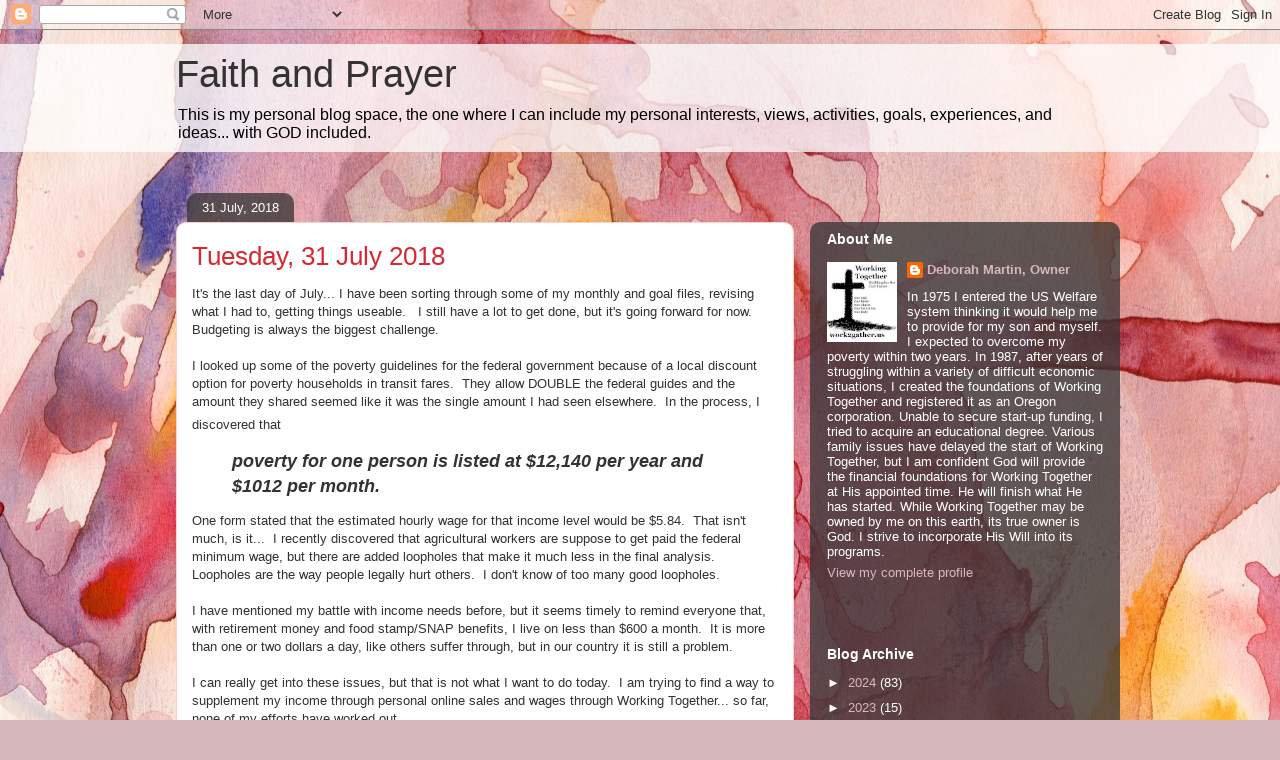

--- FILE ---
content_type: text/html; charset=UTF-8
request_url: https://faith-and-prayer.blogspot.com/2018/07/
body_size: 48038
content:
<!DOCTYPE html>
<html class='v2' dir='ltr' lang='en'>
<head>
<link href='https://www.blogger.com/static/v1/widgets/335934321-css_bundle_v2.css' rel='stylesheet' type='text/css'/>
<meta content='width=1100' name='viewport'/>
<meta content='text/html; charset=UTF-8' http-equiv='Content-Type'/>
<meta content='blogger' name='generator'/>
<link href='https://faith-and-prayer.blogspot.com/favicon.ico' rel='icon' type='image/x-icon'/>
<link href='https://faith-and-prayer.blogspot.com/2018/07/' rel='canonical'/>
<link rel="alternate" type="application/atom+xml" title="Faith and Prayer - Atom" href="https://faith-and-prayer.blogspot.com/feeds/posts/default" />
<link rel="alternate" type="application/rss+xml" title="Faith and Prayer - RSS" href="https://faith-and-prayer.blogspot.com/feeds/posts/default?alt=rss" />
<link rel="service.post" type="application/atom+xml" title="Faith and Prayer - Atom" href="https://www.blogger.com/feeds/8725551757824418174/posts/default" />
<!--Can't find substitution for tag [blog.ieCssRetrofitLinks]-->
<meta content='My personal blog for sharing my life.' name='description'/>
<meta content='https://faith-and-prayer.blogspot.com/2018/07/' property='og:url'/>
<meta content='Faith and Prayer' property='og:title'/>
<meta content='My personal blog for sharing my life.' property='og:description'/>
<title>Faith and Prayer: July 2018</title>
<style id='page-skin-1' type='text/css'><!--
/*
-----------------------------------------------
Blogger Template Style
Name:     Awesome Inc.
Designer: Tina Chen
URL:      tinachen.org
----------------------------------------------- */
/* Content
----------------------------------------------- */
body {
font: normal normal 13px Arial, Tahoma, Helvetica, FreeSans, sans-serif;
color: #333333;
background: #d5b7bc url(//themes.googleusercontent.com/image?id=0BwVBOzw_-hbMOGFhZWQ3YjgtZGZiZC00ODlhLWFkNmQtMzRmZmQzMjAxNTY0) repeat-x fixed center center /* Credit:jusant (https://www.istockphoto.com/googleimages.php?id=5359589&amp;platform=blogger) */;
}
html body .content-outer {
min-width: 0;
max-width: 100%;
width: 100%;
}
a:link {
text-decoration: none;
color: #d52a33;
}
a:visited {
text-decoration: none;
color: #7d181e;
}
a:hover {
text-decoration: underline;
color: #d52a33;
}
.body-fauxcolumn-outer .cap-top {
position: absolute;
z-index: 1;
height: 276px;
width: 100%;
background: transparent none repeat-x scroll top left;
_background-image: none;
}
/* Columns
----------------------------------------------- */
.content-inner {
padding: 0;
}
.header-inner .section {
margin: 0 16px;
}
.tabs-inner .section {
margin: 0 16px;
}
.main-inner {
padding-top: 60px;
}
.main-inner .column-center-inner,
.main-inner .column-left-inner,
.main-inner .column-right-inner {
padding: 0 5px;
}
*+html body .main-inner .column-center-inner {
margin-top: -60px;
}
#layout .main-inner .column-center-inner {
margin-top: 0;
}
/* Header
----------------------------------------------- */
.header-outer {
margin: 14px 0 10px 0;
background: transparent url(//www.blogblog.com/1kt/awesomeinc/header_gradient_artsy.png) repeat scroll 0 0;
}
.Header h1 {
font: normal normal 38px Arial, Tahoma, Helvetica, FreeSans, sans-serif;
color: #333333;
text-shadow: 0 0 -1px #000000;
}
.Header h1 a {
color: #333333;
}
.Header .description {
font: normal normal 16px Arial, Tahoma, Helvetica, FreeSans, sans-serif;
color: #000000;
}
.header-inner .Header .titlewrapper,
.header-inner .Header .descriptionwrapper {
padding-left: 0;
padding-right: 0;
margin-bottom: 0;
}
.header-inner .Header .titlewrapper {
padding-top: 9px;
}
/* Tabs
----------------------------------------------- */
.tabs-outer {
overflow: hidden;
position: relative;
background: transparent url(//www.blogblog.com/1kt/awesomeinc/tabs_gradient_artsy.png) repeat scroll 0 0;
}
#layout .tabs-outer {
overflow: visible;
}
.tabs-cap-top, .tabs-cap-bottom {
position: absolute;
width: 100%;
border-top: 1px solid #ce5f70;
}
.tabs-cap-bottom {
bottom: 0;
}
.tabs-inner .widget li a {
display: inline-block;
margin: 0;
padding: .6em 1.5em;
font: normal normal 13px Arial, Tahoma, Helvetica, FreeSans, sans-serif;
color: #ffffff;
border-top: 1px solid #ce5f70;
border-bottom: 1px solid #ce5f70;
border-left: 1px solid #ce5f70;
height: 16px;
line-height: 16px;
}
.tabs-inner .widget li:last-child a {
border-right: 1px solid #ce5f70;
}
.tabs-inner .widget li.selected a, .tabs-inner .widget li a:hover {
background: #000000 url(//www.blogblog.com/1kt/awesomeinc/tabs_gradient_artsy.png) repeat-x scroll 0 -100px;
color: #ffffff;
}
/* Headings
----------------------------------------------- */
h2 {
font: normal bold 14px Arial, Tahoma, Helvetica, FreeSans, sans-serif;
color: #ffffff;
}
/* Widgets
----------------------------------------------- */
.main-inner .section {
margin: 0 27px;
padding: 0;
}
.main-inner .column-left-outer,
.main-inner .column-right-outer {
margin-top: 0;
}
#layout .main-inner .column-left-outer,
#layout .main-inner .column-right-outer {
margin-top: 0;
}
.main-inner .column-left-inner,
.main-inner .column-right-inner {
background: transparent url(//www.blogblog.com/1kt/awesomeinc/tabs_gradient_artsy.png) repeat 0 0;
-moz-box-shadow: 0 0 0 rgba(0, 0, 0, .2);
-webkit-box-shadow: 0 0 0 rgba(0, 0, 0, .2);
-goog-ms-box-shadow: 0 0 0 rgba(0, 0, 0, .2);
box-shadow: 0 0 0 rgba(0, 0, 0, .2);
-moz-border-radius: 10px;
-webkit-border-radius: 10px;
-goog-ms-border-radius: 10px;
border-radius: 10px;
}
#layout .main-inner .column-left-inner,
#layout .main-inner .column-right-inner {
margin-top: 0;
}
.sidebar .widget {
font: normal normal 13px Arial, Tahoma, Helvetica, FreeSans, sans-serif;
color: #ffffff;
}
.sidebar .widget a:link {
color: #dab7bc;
}
.sidebar .widget a:visited {
color: #dac399;
}
.sidebar .widget a:hover {
color: #dab7bc;
}
.sidebar .widget h2 {
text-shadow: 0 0 -1px #000000;
}
.main-inner .widget {
background-color: transparent;
border: 1px solid transparent;
padding: 0 0 15px;
margin: 20px -16px;
-moz-box-shadow: 0 0 0 rgba(0, 0, 0, .2);
-webkit-box-shadow: 0 0 0 rgba(0, 0, 0, .2);
-goog-ms-box-shadow: 0 0 0 rgba(0, 0, 0, .2);
box-shadow: 0 0 0 rgba(0, 0, 0, .2);
-moz-border-radius: 10px;
-webkit-border-radius: 10px;
-goog-ms-border-radius: 10px;
border-radius: 10px;
}
.main-inner .widget h2 {
margin: 0 -0;
padding: .6em 0 .5em;
border-bottom: 1px solid transparent;
}
.footer-inner .widget h2 {
padding: 0 0 .4em;
border-bottom: 1px solid transparent;
}
.main-inner .widget h2 + div, .footer-inner .widget h2 + div {
border-top: 0 solid transparent;
padding-top: 8px;
}
.main-inner .widget .widget-content {
margin: 0 -0;
padding: 7px 0 0;
}
.main-inner .widget ul, .main-inner .widget #ArchiveList ul.flat {
margin: -8px -15px 0;
padding: 0;
list-style: none;
}
.main-inner .widget #ArchiveList {
margin: -8px 0 0;
}
.main-inner .widget ul li, .main-inner .widget #ArchiveList ul.flat li {
padding: .5em 15px;
text-indent: 0;
color: #ffffff;
border-top: 0 solid transparent;
border-bottom: 1px solid transparent;
}
.main-inner .widget #ArchiveList ul li {
padding-top: .25em;
padding-bottom: .25em;
}
.main-inner .widget ul li:first-child, .main-inner .widget #ArchiveList ul.flat li:first-child {
border-top: none;
}
.main-inner .widget ul li:last-child, .main-inner .widget #ArchiveList ul.flat li:last-child {
border-bottom: none;
}
.post-body {
position: relative;
}
.main-inner .widget .post-body ul {
padding: 0 2.5em;
margin: .5em 0;
list-style: disc;
}
.main-inner .widget .post-body ul li {
padding: 0.25em 0;
margin-bottom: .25em;
color: #333333;
border: none;
}
.footer-inner .widget ul {
padding: 0;
list-style: none;
}
.widget .zippy {
color: #ffffff;
}
/* Posts
----------------------------------------------- */
body .main-inner .Blog {
padding: 0;
margin-bottom: 1em;
background-color: transparent;
border: none;
-moz-box-shadow: 0 0 0 rgba(0, 0, 0, 0);
-webkit-box-shadow: 0 0 0 rgba(0, 0, 0, 0);
-goog-ms-box-shadow: 0 0 0 rgba(0, 0, 0, 0);
box-shadow: 0 0 0 rgba(0, 0, 0, 0);
}
.main-inner .section:last-child .Blog:last-child {
padding: 0;
margin-bottom: 1em;
}
.main-inner .widget h2.date-header {
margin: 0 -15px 1px;
padding: 0 0 0 0;
font: normal normal 13px Arial, Tahoma, Helvetica, FreeSans, sans-serif;
color: #ffffff;
background: transparent url(//www.blogblog.com/1kt/awesomeinc/tabs_gradient_artsy.png) repeat fixed center center;
border-top: 0 solid transparent;
border-bottom: 1px solid transparent;
-moz-border-radius-topleft: 10px;
-moz-border-radius-topright: 10px;
-webkit-border-top-left-radius: 10px;
-webkit-border-top-right-radius: 10px;
border-top-left-radius: 10px;
border-top-right-radius: 10px;
position: absolute;
bottom: 100%;
left: 25px;
text-shadow: 0 0 -1px #000000;
}
.main-inner .widget h2.date-header span {
font: normal normal 13px Arial, Tahoma, Helvetica, FreeSans, sans-serif;
display: block;
padding: .5em 15px;
border-left: 0 solid transparent;
border-right: 0 solid transparent;
}
.date-outer {
position: relative;
margin: 60px 0 20px;
padding: 0 15px;
background-color: #ffffff;
border: 1px solid #f4d3cc;
-moz-box-shadow: 0 0 0 rgba(0, 0, 0, .2);
-webkit-box-shadow: 0 0 0 rgba(0, 0, 0, .2);
-goog-ms-box-shadow: 0 0 0 rgba(0, 0, 0, .2);
box-shadow: 0 0 0 rgba(0, 0, 0, .2);
-moz-border-radius: 10px;
-webkit-border-radius: 10px;
-goog-ms-border-radius: 10px;
border-radius: 10px;
}
.date-outer:first-child {
margin-top: 0;
}
.date-outer:last-child {
margin-bottom: 0;
-moz-border-radius-bottomleft: 0;
-moz-border-radius-bottomright: 0;
-webkit-border-bottom-left-radius: 0;
-webkit-border-bottom-right-radius: 0;
-goog-ms-border-bottom-left-radius: 0;
-goog-ms-border-bottom-right-radius: 0;
border-bottom-left-radius: 0;
border-bottom-right-radius: 0;
}
.date-posts {
margin: 0 -0;
padding: 0 0;
clear: both;
}
.post-outer, .inline-ad {
border-top: 1px solid #f4d3cc;
margin: 0 -0;
padding: 15px 0;
}
.post-outer {
padding-bottom: 10px;
}
.post-outer:first-child {
padding-top: 10px;
border-top: none;
}
.post-outer:last-child, .inline-ad:last-child {
border-bottom: none;
}
.post-body {
position: relative;
}
.post-body img {
padding: 8px;
background: #ffffff;
border: 1px solid #cccccc;
-moz-box-shadow: 0 0 0 rgba(0, 0, 0, .2);
-webkit-box-shadow: 0 0 0 rgba(0, 0, 0, .2);
box-shadow: 0 0 0 rgba(0, 0, 0, .2);
-moz-border-radius: 0;
-webkit-border-radius: 0;
border-radius: 0;
}
h3.post-title, h4 {
font: normal normal 26px Arial, Tahoma, Helvetica, FreeSans, sans-serif;
color: #d52a33;
}
h3.post-title a {
font: normal normal 26px Arial, Tahoma, Helvetica, FreeSans, sans-serif;
color: #d52a33;
}
h3.post-title a:hover {
color: #d52a33;
text-decoration: underline;
}
.post-header {
margin: 0 0 1em;
}
.post-body {
line-height: 1.4;
}
.post-outer h2 {
color: #333333;
}
.post-footer {
margin: 1.5em 0 0;
}
#blog-pager {
padding: 15px;
font-size: 120%;
background-color: #ffffff;
border: 1px solid transparent;
-moz-box-shadow: 0 0 0 rgba(0, 0, 0, .2);
-webkit-box-shadow: 0 0 0 rgba(0, 0, 0, .2);
-goog-ms-box-shadow: 0 0 0 rgba(0, 0, 0, .2);
box-shadow: 0 0 0 rgba(0, 0, 0, .2);
-moz-border-radius: 10px;
-webkit-border-radius: 10px;
-goog-ms-border-radius: 10px;
border-radius: 10px;
-moz-border-radius-topleft: 0;
-moz-border-radius-topright: 0;
-webkit-border-top-left-radius: 0;
-webkit-border-top-right-radius: 0;
-goog-ms-border-top-left-radius: 0;
-goog-ms-border-top-right-radius: 0;
border-top-left-radius: 0;
border-top-right-radius-topright: 0;
margin-top: 0;
}
.blog-feeds, .post-feeds {
margin: 1em 0;
text-align: center;
color: #333333;
}
.blog-feeds a, .post-feeds a {
color: #ffffff;
}
.blog-feeds a:visited, .post-feeds a:visited {
color: #ffffff;
}
.blog-feeds a:hover, .post-feeds a:hover {
color: #ffffff;
}
.post-outer .comments {
margin-top: 2em;
}
/* Comments
----------------------------------------------- */
.comments .comments-content .icon.blog-author {
background-repeat: no-repeat;
background-image: url([data-uri]);
}
.comments .comments-content .loadmore a {
border-top: 1px solid #ce5f70;
border-bottom: 1px solid #ce5f70;
}
.comments .continue {
border-top: 2px solid #ce5f70;
}
/* Footer
----------------------------------------------- */
.footer-outer {
margin: -0 0 -1px;
padding: 0 0 0;
color: #333333;
overflow: hidden;
}
.footer-fauxborder-left {
border-top: 1px solid transparent;
background: transparent url(//www.blogblog.com/1kt/awesomeinc/header_gradient_artsy.png) repeat scroll 0 0;
-moz-box-shadow: 0 0 0 rgba(0, 0, 0, .2);
-webkit-box-shadow: 0 0 0 rgba(0, 0, 0, .2);
-goog-ms-box-shadow: 0 0 0 rgba(0, 0, 0, .2);
box-shadow: 0 0 0 rgba(0, 0, 0, .2);
margin: 0 -0;
}
/* Mobile
----------------------------------------------- */
body.mobile {
background-size: 100% auto;
}
.mobile .body-fauxcolumn-outer {
background: transparent none repeat scroll top left;
}
*+html body.mobile .main-inner .column-center-inner {
margin-top: 0;
}
.mobile .main-inner .widget {
padding: 0 0 15px;
}
.mobile .main-inner .widget h2 + div,
.mobile .footer-inner .widget h2 + div {
border-top: none;
padding-top: 0;
}
.mobile .footer-inner .widget h2 {
padding: 0.5em 0;
border-bottom: none;
}
.mobile .main-inner .widget .widget-content {
margin: 0;
padding: 7px 0 0;
}
.mobile .main-inner .widget ul,
.mobile .main-inner .widget #ArchiveList ul.flat {
margin: 0 -15px 0;
}
.mobile .main-inner .widget h2.date-header {
left: 0;
}
.mobile .date-header span {
padding: 0.4em 0;
}
.mobile .date-outer:first-child {
margin-bottom: 0;
border: 1px solid #f4d3cc;
-moz-border-radius-topleft: 10px;
-moz-border-radius-topright: 10px;
-webkit-border-top-left-radius: 10px;
-webkit-border-top-right-radius: 10px;
-goog-ms-border-top-left-radius: 10px;
-goog-ms-border-top-right-radius: 10px;
border-top-left-radius: 10px;
border-top-right-radius: 10px;
}
.mobile .date-outer {
border-color: #f4d3cc;
border-width: 0 1px 1px;
}
.mobile .date-outer:last-child {
margin-bottom: 0;
}
.mobile .main-inner {
padding: 0;
}
.mobile .header-inner .section {
margin: 0;
}
.mobile .post-outer, .mobile .inline-ad {
padding: 5px 0;
}
.mobile .tabs-inner .section {
margin: 0 10px;
}
.mobile .main-inner .widget h2 {
margin: 0;
padding: 0;
}
.mobile .main-inner .widget h2.date-header span {
padding: 0;
}
.mobile .main-inner .widget .widget-content {
margin: 0;
padding: 7px 0 0;
}
.mobile #blog-pager {
border: 1px solid transparent;
background: transparent url(//www.blogblog.com/1kt/awesomeinc/header_gradient_artsy.png) repeat scroll 0 0;
}
.mobile .main-inner .column-left-inner,
.mobile .main-inner .column-right-inner {
background: transparent url(//www.blogblog.com/1kt/awesomeinc/tabs_gradient_artsy.png) repeat 0 0;
-moz-box-shadow: none;
-webkit-box-shadow: none;
-goog-ms-box-shadow: none;
box-shadow: none;
}
.mobile .date-posts {
margin: 0;
padding: 0;
}
.mobile .footer-fauxborder-left {
margin: 0;
border-top: inherit;
}
.mobile .main-inner .section:last-child .Blog:last-child {
margin-bottom: 0;
}
.mobile-index-contents {
color: #333333;
}
.mobile .mobile-link-button {
background: #d52a33 url(//www.blogblog.com/1kt/awesomeinc/tabs_gradient_artsy.png) repeat scroll 0 0;
}
.mobile-link-button a:link, .mobile-link-button a:visited {
color: #ffffff;
}
.mobile .tabs-inner .PageList .widget-content {
background: transparent;
border-top: 1px solid;
border-color: #ce5f70;
color: #ffffff;
}
.mobile .tabs-inner .PageList .widget-content .pagelist-arrow {
border-left: 1px solid #ce5f70;
}

--></style>
<style id='template-skin-1' type='text/css'><!--
body {
min-width: 960px;
}
.content-outer, .content-fauxcolumn-outer, .region-inner {
min-width: 960px;
max-width: 960px;
_width: 960px;
}
.main-inner .columns {
padding-left: 0;
padding-right: 310px;
}
.main-inner .fauxcolumn-center-outer {
left: 0;
right: 310px;
/* IE6 does not respect left and right together */
_width: expression(this.parentNode.offsetWidth -
parseInt("0") -
parseInt("310px") + 'px');
}
.main-inner .fauxcolumn-left-outer {
width: 0;
}
.main-inner .fauxcolumn-right-outer {
width: 310px;
}
.main-inner .column-left-outer {
width: 0;
right: 100%;
margin-left: -0;
}
.main-inner .column-right-outer {
width: 310px;
margin-right: -310px;
}
#layout {
min-width: 0;
}
#layout .content-outer {
min-width: 0;
width: 800px;
}
#layout .region-inner {
min-width: 0;
width: auto;
}
body#layout div.add_widget {
padding: 8px;
}
body#layout div.add_widget a {
margin-left: 32px;
}
--></style>
<style>
    body {background-image:url(\/\/themes.googleusercontent.com\/image?id=0BwVBOzw_-hbMOGFhZWQ3YjgtZGZiZC00ODlhLWFkNmQtMzRmZmQzMjAxNTY0);}
    
@media (max-width: 200px) { body {background-image:url(\/\/themes.googleusercontent.com\/image?id=0BwVBOzw_-hbMOGFhZWQ3YjgtZGZiZC00ODlhLWFkNmQtMzRmZmQzMjAxNTY0&options=w200);}}
@media (max-width: 400px) and (min-width: 201px) { body {background-image:url(\/\/themes.googleusercontent.com\/image?id=0BwVBOzw_-hbMOGFhZWQ3YjgtZGZiZC00ODlhLWFkNmQtMzRmZmQzMjAxNTY0&options=w400);}}
@media (max-width: 800px) and (min-width: 401px) { body {background-image:url(\/\/themes.googleusercontent.com\/image?id=0BwVBOzw_-hbMOGFhZWQ3YjgtZGZiZC00ODlhLWFkNmQtMzRmZmQzMjAxNTY0&options=w800);}}
@media (max-width: 1200px) and (min-width: 801px) { body {background-image:url(\/\/themes.googleusercontent.com\/image?id=0BwVBOzw_-hbMOGFhZWQ3YjgtZGZiZC00ODlhLWFkNmQtMzRmZmQzMjAxNTY0&options=w1200);}}
/* Last tag covers anything over one higher than the previous max-size cap. */
@media (min-width: 1201px) { body {background-image:url(\/\/themes.googleusercontent.com\/image?id=0BwVBOzw_-hbMOGFhZWQ3YjgtZGZiZC00ODlhLWFkNmQtMzRmZmQzMjAxNTY0&options=w1600);}}
  </style>
<link href='https://www.blogger.com/dyn-css/authorization.css?targetBlogID=8725551757824418174&amp;zx=470a587f-a796-4da2-9b3b-bf8b41aca837' media='none' onload='if(media!=&#39;all&#39;)media=&#39;all&#39;' rel='stylesheet'/><noscript><link href='https://www.blogger.com/dyn-css/authorization.css?targetBlogID=8725551757824418174&amp;zx=470a587f-a796-4da2-9b3b-bf8b41aca837' rel='stylesheet'/></noscript>
<meta name='google-adsense-platform-account' content='ca-host-pub-1556223355139109'/>
<meta name='google-adsense-platform-domain' content='blogspot.com'/>

</head>
<body class='loading variant-artsy'>
<div class='navbar section' id='navbar' name='Navbar'><div class='widget Navbar' data-version='1' id='Navbar1'><script type="text/javascript">
    function setAttributeOnload(object, attribute, val) {
      if(window.addEventListener) {
        window.addEventListener('load',
          function(){ object[attribute] = val; }, false);
      } else {
        window.attachEvent('onload', function(){ object[attribute] = val; });
      }
    }
  </script>
<div id="navbar-iframe-container"></div>
<script type="text/javascript" src="https://apis.google.com/js/platform.js"></script>
<script type="text/javascript">
      gapi.load("gapi.iframes:gapi.iframes.style.bubble", function() {
        if (gapi.iframes && gapi.iframes.getContext) {
          gapi.iframes.getContext().openChild({
              url: 'https://www.blogger.com/navbar/8725551757824418174?origin\x3dhttps://faith-and-prayer.blogspot.com',
              where: document.getElementById("navbar-iframe-container"),
              id: "navbar-iframe"
          });
        }
      });
    </script><script type="text/javascript">
(function() {
var script = document.createElement('script');
script.type = 'text/javascript';
script.src = '//pagead2.googlesyndication.com/pagead/js/google_top_exp.js';
var head = document.getElementsByTagName('head')[0];
if (head) {
head.appendChild(script);
}})();
</script>
</div></div>
<div class='body-fauxcolumns'>
<div class='fauxcolumn-outer body-fauxcolumn-outer'>
<div class='cap-top'>
<div class='cap-left'></div>
<div class='cap-right'></div>
</div>
<div class='fauxborder-left'>
<div class='fauxborder-right'></div>
<div class='fauxcolumn-inner'>
</div>
</div>
<div class='cap-bottom'>
<div class='cap-left'></div>
<div class='cap-right'></div>
</div>
</div>
</div>
<div class='content'>
<div class='content-fauxcolumns'>
<div class='fauxcolumn-outer content-fauxcolumn-outer'>
<div class='cap-top'>
<div class='cap-left'></div>
<div class='cap-right'></div>
</div>
<div class='fauxborder-left'>
<div class='fauxborder-right'></div>
<div class='fauxcolumn-inner'>
</div>
</div>
<div class='cap-bottom'>
<div class='cap-left'></div>
<div class='cap-right'></div>
</div>
</div>
</div>
<div class='content-outer'>
<div class='content-cap-top cap-top'>
<div class='cap-left'></div>
<div class='cap-right'></div>
</div>
<div class='fauxborder-left content-fauxborder-left'>
<div class='fauxborder-right content-fauxborder-right'></div>
<div class='content-inner'>
<header>
<div class='header-outer'>
<div class='header-cap-top cap-top'>
<div class='cap-left'></div>
<div class='cap-right'></div>
</div>
<div class='fauxborder-left header-fauxborder-left'>
<div class='fauxborder-right header-fauxborder-right'></div>
<div class='region-inner header-inner'>
<div class='header section' id='header' name='Header'><div class='widget Header' data-version='1' id='Header1'>
<div id='header-inner'>
<div class='titlewrapper'>
<h1 class='title'>
<a href='https://faith-and-prayer.blogspot.com/'>
Faith and Prayer
</a>
</h1>
</div>
<div class='descriptionwrapper'>
<p class='description'><span>This is my personal blog space, the one where I can include my personal interests, views, activities, goals, experiences, and ideas... with GOD included.</span></p>
</div>
</div>
</div></div>
</div>
</div>
<div class='header-cap-bottom cap-bottom'>
<div class='cap-left'></div>
<div class='cap-right'></div>
</div>
</div>
</header>
<div class='tabs-outer'>
<div class='tabs-cap-top cap-top'>
<div class='cap-left'></div>
<div class='cap-right'></div>
</div>
<div class='fauxborder-left tabs-fauxborder-left'>
<div class='fauxborder-right tabs-fauxborder-right'></div>
<div class='region-inner tabs-inner'>
<div class='tabs no-items section' id='crosscol' name='Cross-Column'></div>
<div class='tabs no-items section' id='crosscol-overflow' name='Cross-Column 2'></div>
</div>
</div>
<div class='tabs-cap-bottom cap-bottom'>
<div class='cap-left'></div>
<div class='cap-right'></div>
</div>
</div>
<div class='main-outer'>
<div class='main-cap-top cap-top'>
<div class='cap-left'></div>
<div class='cap-right'></div>
</div>
<div class='fauxborder-left main-fauxborder-left'>
<div class='fauxborder-right main-fauxborder-right'></div>
<div class='region-inner main-inner'>
<div class='columns fauxcolumns'>
<div class='fauxcolumn-outer fauxcolumn-center-outer'>
<div class='cap-top'>
<div class='cap-left'></div>
<div class='cap-right'></div>
</div>
<div class='fauxborder-left'>
<div class='fauxborder-right'></div>
<div class='fauxcolumn-inner'>
</div>
</div>
<div class='cap-bottom'>
<div class='cap-left'></div>
<div class='cap-right'></div>
</div>
</div>
<div class='fauxcolumn-outer fauxcolumn-left-outer'>
<div class='cap-top'>
<div class='cap-left'></div>
<div class='cap-right'></div>
</div>
<div class='fauxborder-left'>
<div class='fauxborder-right'></div>
<div class='fauxcolumn-inner'>
</div>
</div>
<div class='cap-bottom'>
<div class='cap-left'></div>
<div class='cap-right'></div>
</div>
</div>
<div class='fauxcolumn-outer fauxcolumn-right-outer'>
<div class='cap-top'>
<div class='cap-left'></div>
<div class='cap-right'></div>
</div>
<div class='fauxborder-left'>
<div class='fauxborder-right'></div>
<div class='fauxcolumn-inner'>
</div>
</div>
<div class='cap-bottom'>
<div class='cap-left'></div>
<div class='cap-right'></div>
</div>
</div>
<!-- corrects IE6 width calculation -->
<div class='columns-inner'>
<div class='column-center-outer'>
<div class='column-center-inner'>
<div class='main section' id='main' name='Main'><div class='widget Blog' data-version='1' id='Blog1'>
<div class='blog-posts hfeed'>

          <div class="date-outer">
        
<h2 class='date-header'><span>31 July, 2018</span></h2>

          <div class="date-posts">
        
<div class='post-outer'>
<div class='post hentry uncustomized-post-template' itemprop='blogPost' itemscope='itemscope' itemtype='http://schema.org/BlogPosting'>
<meta content='8725551757824418174' itemprop='blogId'/>
<meta content='2040405194099266197' itemprop='postId'/>
<a name='2040405194099266197'></a>
<h3 class='post-title entry-title' itemprop='name'>
<a href='https://faith-and-prayer.blogspot.com/2018/07/tuesday-31-july-2018.html'>Tuesday, 31 July 2018</a>
</h3>
<div class='post-header'>
<div class='post-header-line-1'></div>
</div>
<div class='post-body entry-content' id='post-body-2040405194099266197' itemprop='articleBody'>
It's the last day of July... I have been sorting through some of my monthly and goal files, revising what I had to, getting things useable. &nbsp; I still have a lot to get done, but it's going forward for now.&nbsp; Budgeting is always the biggest challenge.<br />
<br />
I looked up some of the poverty guidelines for the federal government because of a local discount option for poverty households in transit fares.&nbsp; They allow DOUBLE the federal guides and the amount they shared seemed like it was the single amount I had seen elsewhere.&nbsp; In the process, I discovered that <b><i><span style="font-size: large;"></span></i></b><br />
<blockquote class="tr_bq">
<b><i><span style="font-size: large;">poverty for one person is listed at $12,140 per year and $1012 per month.&nbsp;</span></i></b></blockquote>
One form stated that the estimated hourly wage for that income level would be $5.84.&nbsp; That isn't much, is it...&nbsp; I recently discovered that agricultural workers are suppose to get paid the federal minimum wage, but there are added loopholes that make it much less in the final analysis.&nbsp; Loopholes are the way people legally hurt others.&nbsp; I don't know of too many good loopholes.<br />
<br />
I have mentioned my battle with income needs before, but it seems timely to remind everyone that, with retirement money and food stamp/SNAP benefits, I live on less than $600 a month.&nbsp; It is more than one or two dollars a day, like others suffer through, but in our country it is still a problem.<br />
<br />
I can really get into these issues, but that is not what I want to do today.&nbsp; I am trying to find a way to supplement my income through personal online sales and wages through Working Together... so far, none of my efforts have worked out.<br />
<br />
I came across an article on writing in an email so I printed it out to read and think about.&nbsp; The title is "Seven Reasons Why You Should Consider Writing for Magazines" (by Susan King)&#8230; It is something I have been trying to work up to for many years, but it takes more than I can accomplish yet.&nbsp; I write mostly for and about WT, causes associated with WT, etc.&nbsp; Lately, there have been other challenges that GOD has not helped me overcome yet... but I am always hopeful I will leave the world with at least <b>ONE good, classic, CHRISTIAN book</b> by me.<br />
<br />
This article gave me a sample biography to use as I work to create my own.&nbsp; I don't know if I have the kind of accomplishments that rate a bio piece, but I have done quite a bit in my time here on planet earth... just not income-producing, headlining, and world-shattering things that anyone knows about or would really care about.&nbsp; Mostly related to my life and efforts, especially for Working Together.<br />
<br />
I am going to try to promote the purchase of<span style="color: black;"> <a href="http://www.work2gather.us/PayPal.TRIALmembership.html" target="_blank"><b>TRIAL MEMBERSHIPS</b></a> </span>with the <b><span style="font-size: large;"><i>PayPal </i></span></b>link I created for it (http://www.work2gather.us/PayPal.TRIALmembership.html) as a way for Working Together to reach Christians and as a way to build up the income needed to grow it into a global resource.&nbsp; This link offers the opportunity to purchase a gift subscription/membership for someone you know, too.&nbsp; At just <b><span style="font-size: large;"><i>$10 USD</i></span></b>, it is a good deal for all of us.&nbsp; Remember, the <i><b></b></i><br />
<blockquote class="tr_bq">
<i><b><span style="font-size: large;">Trial Membership is one year of quarterly <span style="color: red;">email </span>newsletters.</span></b></i></blockquote>
I can handle that until we can hire help, and it will let you grow with us.&nbsp; I hope you will decide to join today, and invite other Christians to join as well.&nbsp; You will start your membership with the next scheduled newsletter... March, June, September, or December.&nbsp; December is also our yearly campaign for regular membership purchases.<br />
<br />
If you can't purchase a membership for yourself, or anyone else, please pray that GOD will lead others to do so.<br />
<br />
Well, that has me wanting to get going with my planning efforts, and probably start posting some social media requests to the Christian populations around the world.&nbsp; I am not sure how to get this message going, but I will keep trying.&nbsp; This is the only business or organization I know of that even wants to care about the future of Christians.&nbsp; I don't know why I haven't been able to sell its products when I tried, but I know that GOD is able to provide... even when the Enemy opposes Him... and us.<br />
<br />
Remember that Working Together is not a charity... it is a business operating as a ministry because of the needs of the End Times.<br />
<br />
I hope to see your purchase on my PayPal account soon.<br />
<br />
Until next time,<br />
In Christ,<br />
<br />
Deborah Martin<br />
<a href="http://work2gather.us/" target="_blank">work2gather.us</a><br />
<br />
*<br />
*<br />
*<br />
May GOD guide and provide for Working Together and myself as I try again to build it from the ground up.<br />
<br />May GOD bring only the most dedicated Christians to be its staff, when the time comes.<br />
May we find each other and protect each other as we prepare for what prophecy tells us is coming.<br />
May I be able to find the best way to hand this ministry forward when I die.<br />
<br />
In the holy and blessed and wonderful Name of Jesus, Amen.<br />
<br />
<br />
JOIN NOW!&nbsp; Then we can all grow together...<br />
<a href="http://www.work2gather.us/PayPal.TRIALmembership.html" target="_blank">http://www.work2gather.us/PayPal.TRIALmembership.html</a><br />
http://www.work2gather.us/PayPal.TRIALmembership.html
<div style='clear: both;'></div>
</div>
<div class='post-footer'>
<div class='post-footer-line post-footer-line-1'>
<span class='post-author vcard'>
Posted by
<span class='fn' itemprop='author' itemscope='itemscope' itemtype='http://schema.org/Person'>
<meta content='https://www.blogger.com/profile/10114384470343052752' itemprop='url'/>
<a class='g-profile' href='https://www.blogger.com/profile/10114384470343052752' rel='author' title='author profile'>
<span itemprop='name'>Deborah Martin, Owner</span>
</a>
</span>
</span>
<span class='post-timestamp'>
at
<meta content='https://faith-and-prayer.blogspot.com/2018/07/tuesday-31-july-2018.html' itemprop='url'/>
<a class='timestamp-link' href='https://faith-and-prayer.blogspot.com/2018/07/tuesday-31-july-2018.html' rel='bookmark' title='permanent link'><abbr class='published' itemprop='datePublished' title='2018-07-31T16:13:00-07:00'>4:13&#8239;PM</abbr></a>
</span>
<span class='post-comment-link'>
<a class='comment-link' href='https://faith-and-prayer.blogspot.com/2018/07/tuesday-31-july-2018.html#comment-form' onclick=''>
No comments:
  </a>
</span>
<span class='post-icons'>
<span class='item-control blog-admin pid-1631297756'>
<a href='https://www.blogger.com/post-edit.g?blogID=8725551757824418174&postID=2040405194099266197&from=pencil' title='Edit Post'>
<img alt='' class='icon-action' height='18' src='https://resources.blogblog.com/img/icon18_edit_allbkg.gif' width='18'/>
</a>
</span>
</span>
<div class='post-share-buttons goog-inline-block'>
<a class='goog-inline-block share-button sb-email' href='https://www.blogger.com/share-post.g?blogID=8725551757824418174&postID=2040405194099266197&target=email' target='_blank' title='Email This'><span class='share-button-link-text'>Email This</span></a><a class='goog-inline-block share-button sb-blog' href='https://www.blogger.com/share-post.g?blogID=8725551757824418174&postID=2040405194099266197&target=blog' onclick='window.open(this.href, "_blank", "height=270,width=475"); return false;' target='_blank' title='BlogThis!'><span class='share-button-link-text'>BlogThis!</span></a><a class='goog-inline-block share-button sb-twitter' href='https://www.blogger.com/share-post.g?blogID=8725551757824418174&postID=2040405194099266197&target=twitter' target='_blank' title='Share to X'><span class='share-button-link-text'>Share to X</span></a><a class='goog-inline-block share-button sb-facebook' href='https://www.blogger.com/share-post.g?blogID=8725551757824418174&postID=2040405194099266197&target=facebook' onclick='window.open(this.href, "_blank", "height=430,width=640"); return false;' target='_blank' title='Share to Facebook'><span class='share-button-link-text'>Share to Facebook</span></a><a class='goog-inline-block share-button sb-pinterest' href='https://www.blogger.com/share-post.g?blogID=8725551757824418174&postID=2040405194099266197&target=pinterest' target='_blank' title='Share to Pinterest'><span class='share-button-link-text'>Share to Pinterest</span></a>
</div>
</div>
<div class='post-footer-line post-footer-line-2'>
<span class='post-labels'>
Labels:
<a href='https://faith-and-prayer.blogspot.com/search/label/end%20of%20the%20month%20goals' rel='tag'>end of the month goals</a>,
<a href='https://faith-and-prayer.blogspot.com/search/label/growing%20income%20and%20growing%20me%20and%20growing%20WT' rel='tag'>growing income and growing me and growing WT</a>,
<a href='https://faith-and-prayer.blogspot.com/search/label/poverty%20income%20levels' rel='tag'>poverty income levels</a>
</span>
</div>
<div class='post-footer-line post-footer-line-3'>
<span class='post-location'>
</span>
</div>
</div>
</div>
</div>

          </div></div>
        

          <div class="date-outer">
        
<h2 class='date-header'><span>30 July, 2018</span></h2>

          <div class="date-posts">
        
<div class='post-outer'>
<div class='post hentry uncustomized-post-template' itemprop='blogPost' itemscope='itemscope' itemtype='http://schema.org/BlogPosting'>
<meta content='8725551757824418174' itemprop='blogId'/>
<meta content='3886344138914766708' itemprop='postId'/>
<a name='3886344138914766708'></a>
<h3 class='post-title entry-title' itemprop='name'>
<a href='https://faith-and-prayer.blogspot.com/2018/07/mondsy-30-july-2018.html'>Mondsy, 30 July 2018</a>
</h3>
<div class='post-header'>
<div class='post-header-line-1'></div>
</div>
<div class='post-body entry-content' id='post-body-3886344138914766708' itemprop='articleBody'>
Catching up with the weekend, working on my August budget, and reading business articles as I plan some more changes.&nbsp; I'm recovering from Sunday...<br />
<br />
Picked more blackberries today... some are wonderful. I eat too many and wonder if it will mess with my body.&nbsp; :-)&nbsp; I'm freezing most of them right now.&nbsp; Last year I tried storing them in freezer bags and they leaked when thawing out. What a mess.&nbsp; I am trying to use 2-cup heavy plastic containers this year, ones made for freezing.&nbsp; I see I will need to buy more!!!&nbsp; I am hoping the 2-cup size will work out for smoothies and small batches of ready-to-use jam as the year goes by.<br />
<br />
I was able to read the local paper, surprisingly.&nbsp; It was sad to see the head of Chrysler died.&nbsp; I read about him when he was in the thick of his effort to save the car companies he took on as leader. I was very impressed.&nbsp; Something happened after a surgery and it caused him to die.&nbsp; Only 66, I think they said.&nbsp; I remember being surprised, but then I realized his heavy load must have taken a toll on his body.&nbsp; I imagine he made a lot of money, but it doesn't help him now.&nbsp; I really liked what I read about him, and was so impressed.&nbsp; It is sad to lose him.<br />
<br />
I caught part of a special news conference with the President and the Italian Prime Minister. The trade deficit was a big topic.&nbsp; It is good that Trump was able to increase our country's income level through trade relationships.&nbsp; We are as much in need of fairness as every other country.<br />
<br />
Later in the day I heard the "Politics Monday" section of the PBS News Hour program where they were talking about the things our President was saying.&nbsp; With elections near, everything is a political strategy.&nbsp; In my view, a business man in the top office may not be normal for us, and it has its challenges, but we NEED new eyes in government.&nbsp; I continue to pray and hope that he will be able to change the status quo that is killing our nation.&nbsp; Our financials are the greatest issue, but that doesn't seem to be important now that an election is looming... farm subsidies, border walls, and who knows what else... we need to see our country in dollar terms that will protect our future.&nbsp; I don't know if anyone who runs for office is going to be able to slay the dragon of greed here or elsewhere.<br />
<br />
I continue to pray for change that helps America and its people... fairly.<br />
<br />
It's my End-of-the-Month (EOM) time.&nbsp; I am working on things that I have let go, trying to work out the details for August. <br />
<br />
Still trying to find a solution for shipping.<br />
Still trying to stretch my dollars.<br />
Still trying to find the photo miracles for selling.<br />
Still working on my monthly letters.<br />
Still thinking...<br />
Still planning...<br />
Still praying, hoping, doing as much working as I can...<br />
Still believing that GOD is able to do all that needs to be done, so I trust Him for what I can't do, don't have, want, and need.<br />
<br />
It's a real one-day-at-a-time life I lead...<br />
Sometimes it is a hard path, other times it is just OK.<br />
<br />
I am only one person, and poor, and striving to do the best I can in my current situation.<br />
<br />
So, now that I have said all that, I better get going before I really can't stop!! :-)<br />
<br />
Until next time,<br />
In Christ,<br />
<br />
Deborah Martin<br />
<a href="http://work2gather.us/" target="_blank">work2gather.us</a><br />
<br />
*<br />
*<br />
*<br />
May GOD surprise us all and shower down blessings on those who are wanting to serve Him with their lives &#8230; naturally, that includes me.&nbsp; :-) &nbsp;&nbsp; Amen.<br />
<br />
<br />
<br />
<div style='clear: both;'></div>
</div>
<div class='post-footer'>
<div class='post-footer-line post-footer-line-1'>
<span class='post-author vcard'>
Posted by
<span class='fn' itemprop='author' itemscope='itemscope' itemtype='http://schema.org/Person'>
<meta content='https://www.blogger.com/profile/10114384470343052752' itemprop='url'/>
<a class='g-profile' href='https://www.blogger.com/profile/10114384470343052752' rel='author' title='author profile'>
<span itemprop='name'>Deborah Martin, Owner</span>
</a>
</span>
</span>
<span class='post-timestamp'>
at
<meta content='https://faith-and-prayer.blogspot.com/2018/07/mondsy-30-july-2018.html' itemprop='url'/>
<a class='timestamp-link' href='https://faith-and-prayer.blogspot.com/2018/07/mondsy-30-july-2018.html' rel='bookmark' title='permanent link'><abbr class='published' itemprop='datePublished' title='2018-07-30T20:56:00-07:00'>8:56&#8239;PM</abbr></a>
</span>
<span class='post-comment-link'>
<a class='comment-link' href='https://faith-and-prayer.blogspot.com/2018/07/mondsy-30-july-2018.html#comment-form' onclick=''>
No comments:
  </a>
</span>
<span class='post-icons'>
<span class='item-control blog-admin pid-1631297756'>
<a href='https://www.blogger.com/post-edit.g?blogID=8725551757824418174&postID=3886344138914766708&from=pencil' title='Edit Post'>
<img alt='' class='icon-action' height='18' src='https://resources.blogblog.com/img/icon18_edit_allbkg.gif' width='18'/>
</a>
</span>
</span>
<div class='post-share-buttons goog-inline-block'>
<a class='goog-inline-block share-button sb-email' href='https://www.blogger.com/share-post.g?blogID=8725551757824418174&postID=3886344138914766708&target=email' target='_blank' title='Email This'><span class='share-button-link-text'>Email This</span></a><a class='goog-inline-block share-button sb-blog' href='https://www.blogger.com/share-post.g?blogID=8725551757824418174&postID=3886344138914766708&target=blog' onclick='window.open(this.href, "_blank", "height=270,width=475"); return false;' target='_blank' title='BlogThis!'><span class='share-button-link-text'>BlogThis!</span></a><a class='goog-inline-block share-button sb-twitter' href='https://www.blogger.com/share-post.g?blogID=8725551757824418174&postID=3886344138914766708&target=twitter' target='_blank' title='Share to X'><span class='share-button-link-text'>Share to X</span></a><a class='goog-inline-block share-button sb-facebook' href='https://www.blogger.com/share-post.g?blogID=8725551757824418174&postID=3886344138914766708&target=facebook' onclick='window.open(this.href, "_blank", "height=430,width=640"); return false;' target='_blank' title='Share to Facebook'><span class='share-button-link-text'>Share to Facebook</span></a><a class='goog-inline-block share-button sb-pinterest' href='https://www.blogger.com/share-post.g?blogID=8725551757824418174&postID=3886344138914766708&target=pinterest' target='_blank' title='Share to Pinterest'><span class='share-button-link-text'>Share to Pinterest</span></a>
</div>
</div>
<div class='post-footer-line post-footer-line-2'>
<span class='post-labels'>
Labels:
<a href='https://faith-and-prayer.blogspot.com/search/label/America%20and%20our%20future' rel='tag'>America and our future</a>,
<a href='https://faith-and-prayer.blogspot.com/search/label/blackberries%20abound' rel='tag'>blackberries abound</a>,
<a href='https://faith-and-prayer.blogspot.com/search/label/catching%20the%20news%20and%20commenting' rel='tag'>catching the news and commenting</a>,
<a href='https://faith-and-prayer.blogspot.com/search/label/Monday%20updates' rel='tag'>Monday updates</a>
</span>
</div>
<div class='post-footer-line post-footer-line-3'>
<span class='post-location'>
</span>
</div>
</div>
</div>
</div>

          </div></div>
        

          <div class="date-outer">
        
<h2 class='date-header'><span>26 July, 2018</span></h2>

          <div class="date-posts">
        
<div class='post-outer'>
<div class='post hentry uncustomized-post-template' itemprop='blogPost' itemscope='itemscope' itemtype='http://schema.org/BlogPosting'>
<meta content='8725551757824418174' itemprop='blogId'/>
<meta content='4194399957485470678' itemprop='postId'/>
<a name='4194399957485470678'></a>
<h3 class='post-title entry-title' itemprop='name'>
<a href='https://faith-and-prayer.blogspot.com/2018/07/thursday-26-july-2018.html'>Thursday, 26 July 2018</a>
</h3>
<div class='post-header'>
<div class='post-header-line-1'></div>
</div>
<div class='post-body entry-content' id='post-body-4194399957485470678' itemprop='articleBody'>
This has been a strange day... lots of thinking about GOD and how He works in the world... now and always.&nbsp; I discovered someone in the Christian community died unexpectedly, linked to some properties that really share the differences between the big bucks and poverty, read some articles on success and finding your way to it, and thought a lot about what it means to be a Christian in our times.<br />
<br />
I was listening to Christian radio in the background this morning and barely caught a special announcement with the name Tony Evans and pray for everyone in the family... I thought, Oh no, someone has died.&nbsp; When I finally found the related information as I searched different places, I discovered it was one of his relatives that died, and discovered how many of his family are in the news.&nbsp; It took forever to find an article that even mentioned how she might have died (a possible heart attack), and when I checked back tonight there was a mention that she died in her sleep.&nbsp; The fact that she is dead at a young age is really a painful reminder of how fragile our lives, and dreams, and souls are.&nbsp; No matter how she died, she is gone, forever.&nbsp; Her family is gaining a large blessing at GoFundMe... I hope it helps.<br />
<br />
I flipped through an online article of photos about the 25 richest people or families in America... many of the names I didn't know about, others were interesting because I discovered how things went with the generations that follow the ones that make the wealth they enjoy.&nbsp; There was one man who died without a will, so the kids went to court.&nbsp; I would think that a wealthy man would have a Will.&nbsp; Poor people don't have anything to fight over, and can't afford a lawyer, so Wills are not the main concern... surviving another day is the main concern.&nbsp; I think they were all billionaires, but I can't remember that detail.&nbsp; I mostly remember the family details.&nbsp; In this list the Walmart family was number one, with Alice Walton noted as the richest woman ever.&nbsp; I looked at the photos of her, and of pretty much all of the ones that showed the people mentioned, and wondered what life meant to her.<br />
<br />
We think that money is the answer to every misery, when we don't have it.&nbsp; In my own quest for funds to build <a href="http://work2gather.us/" target="_blank">Working Together</a>, I wonder what would happen to me when I built it.&nbsp; I also flipped through a photo article about all the people who were destroyed by winning lottery millions.&nbsp; I guess I don't see that happening to me because I have a purpose in life and the money would just let me reach my purpose.&nbsp; I guess it would be the "other" people who might mess up my plans.&nbsp; One man had a brother who hired a hit man to kill him so he could inherit the leftovers.&nbsp; Some went back to their real lives once the money was gone, others killed themselves because of the pain it caused their lives.<br />
<br />
Money is not just a problem with the wealthy... I have seen that people will kill a person for their Social Security checks, or just because they THINK they have money in their purse or wallet.&nbsp; Usually drug addictions are involved in poverty crimes... I think they call them "poor on poor" crimes. <br />
<br />
The Bible has the answer to this problem, too... I like the part where there is a "prayer" to not be rich or poor.... &nbsp; (I had to search for it, but I finally found it!)<br />
<br />
[Proverbs 30:7-9 KJV]<br />
https://www.blueletterbible.org/<br />
<br />
7 <i>Two [things] have I required of thee; deny me [them] not before I die:&nbsp;</i><br />
8<i> Remove far from me vanity and lies: give me neither poverty nor riches; feed me with food convenient for me:&nbsp;</i><br />
9<i> Lest I be full, and deny [thee], and say, Who [is] the LORD? or lest I be poor, and steal, and take the name of my God [in vain].</i><br />
<i></i><br />
I have always thought about this in my life, especially in the harder, homeless, poverty-related tragedies we faced.&nbsp; I don't know about the wealthy, but I see how their lives are affected by the money that makes their meaning in life... and the tragedies it causes them.&nbsp; Finding that place in the middle seems to be important.<br />
<br />
The other part where the Bible warns about money is the need to choose between GOD and money...about the love of money being the root of all evil.&nbsp; (1 Titus 6:10 KJV) <br />
<br />
<div class="columns tablet-2 tablet-order-2 show-for-tablet text-center" id="yui-gen38" style="-webkit-box-flex: 0; -webkit-box-ordinal-group: 3; -webkit-text-stroke-width: 0px; align-self: flex-start; background-color: transparent; border-image: none; border: 0px solid rgb(0, 0, 0); box-sizing: border-box; color: #0a0a0a; flex: 0 0 16.66%; float: left; font-family: arial,helvetica,sans serif; font-style: normal; font-variant: normal; font-weight: 400; letter-spacing: normal; margin: 0px; max-width: 105px; min-width: 0px; order: 2; orphans: 2; padding: 0px 10px 0px 5px; text-align: left; text-decoration: none; text-indent: 0px; text-transform: none; white-space: normal; width: 104.31px; word-spacing: 0px;">
<div style="background-color: transparent; border-bottom-color: transparent; border-bottom-style: solid; border-bottom-width: 1px; border-image-outset: 0; border-image-repeat: stretch; border-image-slice: 100%; border-image-source: none; border-image-width: 1; border-left-color: transparent; border-left-style: solid; border-left-width: 1px; border-right-color: transparent; border-right-style: solid; border-right-width: 1px; border-top-color: transparent; border-top-style: solid; border-top-width: 1px; box-sizing: border-box; color: #0a0a0a; font-family: arial,helvetica,sans serif; font-weight: 700; margin-bottom: 0px; margin-left: 0px; margin-right: 0px; margin-top: 0px; padding-bottom: 4px; padding-left: 4px; padding-right: 4px; padding-top: 4px; white-space: nowrap;">
<a href="https://www.blueletterbible.org/kjv/1ti/6/10/s_1125010" style="background-color: transparent; border-bottom-color: rgb(0, 0, 0); border-bottom-style: solid; border-bottom-width: 0px; border-image-outset: 0; border-image-repeat: stretch; border-image-slice: 100%; border-image-source: none; border-image-width: 1; border-left-color: rgb(0, 0, 0); border-left-style: solid; border-left-width: 0px; border-right-color: rgb(0, 0, 0); border-right-style: solid; border-right-width: 0px; border-top-color: rgb(0, 0, 0); border-top-style: solid; border-top-width: 0px; box-sizing: border-box; color: #39547f; cursor: pointer; font-family: arial,helvetica,sans serif; margin-bottom: 0px; margin-left: 0px; margin-right: 0px; margin-top: 0px; padding-bottom: 0px; padding-left: 0px; padding-right: 0px; padding-top: 0px; text-decoration: none;"></a></div>
</div>
<span style="-webkit-text-stroke-width: 0px; background-color: transparent; color: #0a0a0a; display: inline !important; float: none; font-family: arial,helvetica,sans serif; font-style: normal; font-variant: normal; font-weight: 400; letter-spacing: normal; orphans: 2; text-align: left; text-decoration: none; text-indent: 0px; text-transform: none; white-space: normal; word-spacing: 0px;">
   
    </span><br />
<div class="columns tablet-8 small-10 tablet-order-3 small-order-2" id="yui-gen35" style="-webkit-box-flex: 1; -webkit-box-ordinal-group: 4; -webkit-text-stroke-width: 0px; align-self: flex-start; background-color: transparent; border-image: none; border: 0px solid rgb(0, 0, 0); box-sizing: border-box; color: #0a0a0a; flex: 1 1 66.66%; float: right; font-family: arial,helvetica,sans serif; font-style: normal; font-variant: normal; font-weight: 400; letter-spacing: normal; margin: 0px; max-width: none; min-width: 0px; order: 3; orphans: 2; padding: 0px 10px 0px 8px; text-align: left; text-decoration: none; text-indent: 0px; text-transform: none; white-space: normal; width: 441.85px; word-spacing: 0px;">
<div id="yui-gen33" style="background-color: #f8f8da; border-bottom-color: rgb(209, 206, 161); border-bottom-left-radius: 3px; border-bottom-right-radius: 3px; border-bottom-style: solid; border-bottom-width: 1px; border-image-outset: 0; border-image-repeat: stretch; border-image-slice: 100%; border-image-source: none; border-image-width: 1; border-left-color: rgb(209, 206, 161); border-left-style: solid; border-left-width: 1px; border-right-color: rgb(209, 206, 161); border-right-style: solid; border-right-width: 1px; border-top-color: rgb(209, 206, 161); border-top-left-radius: 3px; border-top-right-radius: 3px; border-top-style: solid; border-top-width: 1px; box-sizing: border-box; color: #0a0a0a; font-family: arial,helvetica,sans serif; line-height: 22.4px; margin-bottom: 0px; margin-left: 0px; margin-right: 0px; margin-top: 0px; padding-bottom: 4px; padding-left: 4px; padding-right: 4px; padding-top: 4px;">
For the <span class="criteria" id="yui-gen34" style="background-color: transparent; border-bottom-color: rgb(158, 11, 15); border-bottom-style: dotted; border-bottom-width: 1px; border-image-outset: 0; border-image-repeat: stretch; border-image-slice: 100%; border-image-source: none; border-image-width: 1; border-left-color: rgb(0, 0, 0); border-left-style: solid; border-left-width: 0px; border-right-color: rgb(0, 0, 0); border-right-style: solid; border-right-width: 0px; border-top-color: rgb(0, 0, 0); border-top-style: solid; border-top-width: 0px; box-sizing: border-box; color: #9e0b0f; font-family: arial,helvetica,sans serif; font-weight: 700; margin-bottom: 0px; margin-left: 0px; margin-right: 0px; margin-top: 0px; padding-bottom: 0px; padding-left: 0px; padding-right: 0px; padding-top: 0px;">love</span> <span class="criteria" id="yui-gen37" style="background-color: transparent; border-bottom-color: rgb(158, 11, 15); border-bottom-style: dotted; border-bottom-width: 1px; border-image-outset: 0; border-image-repeat: stretch; border-image-slice: 100%; border-image-source: none; border-image-width: 1; border-left-color: rgb(0, 0, 0); border-left-style: solid; border-left-width: 0px; border-right-color: rgb(0, 0, 0); border-right-style: solid; border-right-width: 0px; border-top-color: rgb(0, 0, 0); border-top-style: solid; border-top-width: 0px; box-sizing: border-box; color: #9e0b0f; font-family: arial,helvetica,sans serif; font-weight: 700; margin-bottom: 0px; margin-left: 0px; margin-right: 0px; margin-top: 0px; padding-bottom: 0px; padding-left: 0px; padding-right: 0px; padding-top: 0px;">of</span> <span class="criteria" id="yui-gen36" style="background-color: transparent; border-bottom-color: rgb(158, 11, 15); border-bottom-style: dotted; border-bottom-width: 1px; border-image-outset: 0; border-image-repeat: stretch; border-image-slice: 100%; border-image-source: none; border-image-width: 1; border-left-color: rgb(0, 0, 0); border-left-style: solid; border-left-width: 0px; border-right-color: rgb(0, 0, 0); border-right-style: solid; border-right-width: 0px; border-top-color: rgb(0, 0, 0); border-top-style: solid; border-top-width: 0px; box-sizing: border-box; color: #9e0b0f; font-family: arial,helvetica,sans serif; font-weight: 700; margin-bottom: 0px; margin-left: 0px; margin-right: 0px; margin-top: 0px; padding-bottom: 0px; padding-left: 0px; padding-right: 0px; padding-top: 0px;">money</span> is the root <span class="criteria" id="yui-gen25" style="background-color: transparent; border-bottom-color: rgb(158, 11, 15); border-bottom-style: dotted; border-bottom-width: 1px; border-image-outset: 0; border-image-repeat: stretch; border-image-slice: 100%; border-image-source: none; border-image-width: 1; border-left-color: rgb(0, 0, 0); border-left-style: solid; border-left-width: 0px; border-right-color: rgb(0, 0, 0); border-right-style: solid; border-right-width: 0px; border-top-color: rgb(0, 0, 0); border-top-style: solid; border-top-width: 0px; box-sizing: border-box; color: #9e0b0f; font-family: arial,helvetica,sans serif; font-weight: 700; margin-bottom: 0px; margin-left: 0px; margin-right: 0px; margin-top: 0px; padding-bottom: 0px; padding-left: 0px; padding-right: 0px; padding-top: 0px;">of</span> all evil: which while some coveted after, they have erred from the faith, and pierced themselves through with many sorrows</div>
</div>
<b></b><i></i><u></u><sub></sub><sup></sup><strike></strike><br />
<b></b><i></i><u></u><sub></sub><sup></sup><strike></strike><br />
<br />
<br />
<br />
<div style="text-align: right;">
<a href="https://www.blueletterbible.org/kjv/1ti/6/10/s_1125010" target="_blank">https://www.blueletterbible.org/kjv/1ti/6/10/s_1125010</a></div>
<br />
It will be interesting to see how this post publishes with these copy and paste efforts...&nbsp; :-)&nbsp; This must be at least one of the "things I learned today."<br />
<br />
I haven't really decided yet how I feel about multi-million dollar properties... they are all quite different and yet the same sometimes... maybe it is the type of properties that become the same.&nbsp; I looked at expensive California properties after linking to an article about the Hearst history... Malibu, Venice, Santa Monica, downtown LA, and I don't remember where else.&nbsp; Then I discovered more at YouTube from a link... Oregon, Texas, Montana, and ??? (can't remember).&nbsp; I don't know how to value that kind of property financially, yet... so I don't know if the prices are reasonable or just a seller's dream.&nbsp; I did think, again, that it would be better to build my vision than to remodel these structures... kind of.&nbsp; The water and electricity and other things like that matter, but the housing is often not right for what I would want to use it for...<br />
<br />
<b><i></i></b><br />
<blockquote class="tr_bq">
<b><i>The bottom line is going to be how much GOD provides for the task.&nbsp; Once I know, then I can work out all these details.&nbsp; And if I die without getting there, it won't matter anyway. &nbsp;</i></b></blockquote>
<br />
<b></b><i></i><span style="font-size: large;"></span><br />
It was a long day, and I need to end this post.&nbsp; I am still thinking about all these parts of life, and money, and death, and meaning, and GOD, and dreams.<br />
<br />
Until next time,<br />
In Christ,<br />
<br />
Deborah Martin<br />
<a href="http://work2gather.us/" target="_blank">work2gather.us</a><br />
<br />
*<br />
*<br />
*<br />
May we find our way to the future with GOD as our strength and provider and guide.<br />
Amen.<br />
<br />
<br />
<br />
<br />
<br />
<br />
<br />
<br />
<br />
<br />
<br />
<div style='clear: both;'></div>
</div>
<div class='post-footer'>
<div class='post-footer-line post-footer-line-1'>
<span class='post-author vcard'>
Posted by
<span class='fn' itemprop='author' itemscope='itemscope' itemtype='http://schema.org/Person'>
<meta content='https://www.blogger.com/profile/10114384470343052752' itemprop='url'/>
<a class='g-profile' href='https://www.blogger.com/profile/10114384470343052752' rel='author' title='author profile'>
<span itemprop='name'>Deborah Martin, Owner</span>
</a>
</span>
</span>
<span class='post-timestamp'>
at
<meta content='https://faith-and-prayer.blogspot.com/2018/07/thursday-26-july-2018.html' itemprop='url'/>
<a class='timestamp-link' href='https://faith-and-prayer.blogspot.com/2018/07/thursday-26-july-2018.html' rel='bookmark' title='permanent link'><abbr class='published' itemprop='datePublished' title='2018-07-26T23:43:00-07:00'>11:43&#8239;PM</abbr></a>
</span>
<span class='post-comment-link'>
<a class='comment-link' href='https://faith-and-prayer.blogspot.com/2018/07/thursday-26-july-2018.html#comment-form' onclick=''>
No comments:
  </a>
</span>
<span class='post-icons'>
<span class='item-control blog-admin pid-1631297756'>
<a href='https://www.blogger.com/post-edit.g?blogID=8725551757824418174&postID=4194399957485470678&from=pencil' title='Edit Post'>
<img alt='' class='icon-action' height='18' src='https://resources.blogblog.com/img/icon18_edit_allbkg.gif' width='18'/>
</a>
</span>
</span>
<div class='post-share-buttons goog-inline-block'>
<a class='goog-inline-block share-button sb-email' href='https://www.blogger.com/share-post.g?blogID=8725551757824418174&postID=4194399957485470678&target=email' target='_blank' title='Email This'><span class='share-button-link-text'>Email This</span></a><a class='goog-inline-block share-button sb-blog' href='https://www.blogger.com/share-post.g?blogID=8725551757824418174&postID=4194399957485470678&target=blog' onclick='window.open(this.href, "_blank", "height=270,width=475"); return false;' target='_blank' title='BlogThis!'><span class='share-button-link-text'>BlogThis!</span></a><a class='goog-inline-block share-button sb-twitter' href='https://www.blogger.com/share-post.g?blogID=8725551757824418174&postID=4194399957485470678&target=twitter' target='_blank' title='Share to X'><span class='share-button-link-text'>Share to X</span></a><a class='goog-inline-block share-button sb-facebook' href='https://www.blogger.com/share-post.g?blogID=8725551757824418174&postID=4194399957485470678&target=facebook' onclick='window.open(this.href, "_blank", "height=430,width=640"); return false;' target='_blank' title='Share to Facebook'><span class='share-button-link-text'>Share to Facebook</span></a><a class='goog-inline-block share-button sb-pinterest' href='https://www.blogger.com/share-post.g?blogID=8725551757824418174&postID=4194399957485470678&target=pinterest' target='_blank' title='Share to Pinterest'><span class='share-button-link-text'>Share to Pinterest</span></a>
</div>
</div>
<div class='post-footer-line post-footer-line-2'>
<span class='post-labels'>
Labels:
<a href='https://faith-and-prayer.blogspot.com/search/label/dreams%20and%20meaning%20and%20purpose' rel='tag'>dreams and meaning and purpose</a>,
<a href='https://faith-and-prayer.blogspot.com/search/label/life%20and%20death' rel='tag'>life and death</a>,
<a href='https://faith-and-prayer.blogspot.com/search/label/rich%20and%20poor' rel='tag'>rich and poor</a>,
<a href='https://faith-and-prayer.blogspot.com/search/label/the%20love%20of%20money%20or%20GOD' rel='tag'>the love of money or GOD</a>
</span>
</div>
<div class='post-footer-line post-footer-line-3'>
<span class='post-location'>
</span>
</div>
</div>
</div>
</div>

          </div></div>
        

          <div class="date-outer">
        
<h2 class='date-header'><span>25 July, 2018</span></h2>

          <div class="date-posts">
        
<div class='post-outer'>
<div class='post hentry uncustomized-post-template' itemprop='blogPost' itemscope='itemscope' itemtype='http://schema.org/BlogPosting'>
<meta content='8725551757824418174' itemprop='blogId'/>
<meta content='4701698827599806951' itemprop='postId'/>
<a name='4701698827599806951'></a>
<h3 class='post-title entry-title' itemprop='name'>
<a href='https://faith-and-prayer.blogspot.com/2018/07/wednesday-25-july-2018.html'>Wednesday, 25 July 2018</a>
</h3>
<div class='post-header'>
<div class='post-header-line-1'></div>
</div>
<div class='post-body entry-content' id='post-body-4701698827599806951' itemprop='articleBody'>
I have been too long at the computer today... so I need to get this done. <br />
<br />
I was working on my budget file, guessing how I can find some money and how I would spend it if I did.&nbsp; I read a small article last night about funding a business and part of the article mentioned the tax-free GIFT amount for 2018 -- $15,000.&nbsp; More than the last time I checked on it.&nbsp; I started wondering how I would spend that much in one year, then three years, if I found someone to help me that way.&nbsp; It is becoming a great challenge, a kind of modified business plan.&nbsp; :-)<br />
<br />
I have considered that Working Together could use the GIFT option to support people in the future.&nbsp; I expected to be further along by now, but the concept is still a good way to take care of Christians who will not be able to work in the ministry. I have been pondering the boundaries and options for it since.&nbsp; Reading that article just woke up the challenge again.<br />
<br />
In deciding my own needs, I came to see that $1500 a month would be sufficient.&nbsp; And, not wanting to go past the gift limit in the full year for anyone, I am supposing that $1000 a month would be a safe amount in this tax climate.&nbsp; Naturally, I have other opinions on the taxes we pay, but this is the government we have to work with... for now.&nbsp; That would mean a support budget of $12,000 for each person we would want to support, whether in cash or in-kind benefits like housing and food, etc.&nbsp; It means a huge need for business profits and that means we must create a product base that will be an ongoing source of revenue. <br />
<br />
I think the products we need will be a great place to start the process, especially in a membership format.&nbsp; Food, shelter, clothing, transportation, etc.&nbsp; Food is a big one... and that is why large properties for farms and ranches will be essential... small communities of Christian members as staff, local hiring options, global spaces, etc.&nbsp; Working Together is a big goal, but a necessary one.<br />
<br />
So, last night I started a file to work on it... again.<br />
<br />
Using myself helps me see if my basic needs can be applied across the business plan.&nbsp; These are USA budgets and dependent on a lot of other factors... a growth goal for WT and taking care of Christians as we go.<br />
<br />
I have always had a general idea of what to do to reach these goals, just never any money to get started.&nbsp; I feel that GOD has to provide, and will do that at the right time.&nbsp; As our world grows worse, my prayers for provision increase... and protection.&nbsp; I see how we are being hurt and there is nothing I am able to do about it.&nbsp; Then I try to remember the characters we know of in the BIBLE and history who also suffered, and died, for their faith.&nbsp; We want to be different, but we are just as bound to stand for our faith as they were.&nbsp; Finding inspiration and motivation and courage is sometimes a hard place for me these days.&nbsp; In those hard moments, I cling to GOD and my relationship with Him over the years... and think of heaven.<br />
<br />
Somehow, I will find my way to the future GOD has made me for...<br />
<br />
So, right now, my budget has the income I already have, and I am working on the income I might have with an added $1000/month as a GIFT income, and then projections for wages as an employee of Working Together, and the increased possibilities for online sales income through my crafting efforts.&nbsp; My GIFT income would be replaced by the other sources of income I would be able to generate through wages and crafts... and I am still guessing what the final amount would be after three years of GIFT income as a base... maybe more than my $1500 goal for a monthly income, but the taxes and expenses for food and healthcare would take care of the increases, for now.<br />
<br />
Budgeting helps me to clarify the places I spend... what my goals can be... how I can change my past into a better future.&nbsp; It has always been a challenge, worse in the early years of Welfare poverty, but the goals we have change, too.&nbsp; We seem to expand our needs as our income expands.&nbsp; I am hoping to keep myself in a regular kind of life and do some of the other things I have always hoped to do.<br />
<br />
My first year would be gone in a flash on supplies and equipment and missing basics I have been seeking for years.&nbsp; The second year would be the big change... I would be able to invest in the spaces that need it most, and make a real "emergency fund" for what I am not planning to happen.&nbsp; The third year seems like a transition year into self-sufficiency... going from government poverty to a reasonable life.&nbsp; Of course, this all depends on my health... what I can do both physically and with adaptation to any senior issues that come up.&nbsp; :-) &nbsp; There are always problems to deal with.&nbsp; They have changed to senior issues from youthful dreams.<br />
<br />
I don't know how long this will take, or how to share it (if I decide to).&nbsp; I need to find the foundations that fund individuals, or an individual with money to fund an individual with none.&nbsp; Maybe someone who wants to explore poverty changes through my efforts.&nbsp; Maybe this would work for crowd-funding...&nbsp; hmmm, I will have to think on that.<br />
<br />
Let me know if you can refer anyone!&nbsp; :-:<br />
<br />
Until next time,<br />
In Christ,<br />
<br />
Deborah Martin<br />
<a href="http://work2gather.us/" target="_blank">work2gather.us</a><br />
<br />
<br />
*<br />
*<br />
*<br />
May GOD guide and provide for these deep financial needs.&nbsp; Amen.<br />
<br />
<br />
<br />
<div style='clear: both;'></div>
</div>
<div class='post-footer'>
<div class='post-footer-line post-footer-line-1'>
<span class='post-author vcard'>
Posted by
<span class='fn' itemprop='author' itemscope='itemscope' itemtype='http://schema.org/Person'>
<meta content='https://www.blogger.com/profile/10114384470343052752' itemprop='url'/>
<a class='g-profile' href='https://www.blogger.com/profile/10114384470343052752' rel='author' title='author profile'>
<span itemprop='name'>Deborah Martin, Owner</span>
</a>
</span>
</span>
<span class='post-timestamp'>
at
<meta content='https://faith-and-prayer.blogspot.com/2018/07/wednesday-25-july-2018.html' itemprop='url'/>
<a class='timestamp-link' href='https://faith-and-prayer.blogspot.com/2018/07/wednesday-25-july-2018.html' rel='bookmark' title='permanent link'><abbr class='published' itemprop='datePublished' title='2018-07-25T19:20:00-07:00'>7:20&#8239;PM</abbr></a>
</span>
<span class='post-comment-link'>
<a class='comment-link' href='https://faith-and-prayer.blogspot.com/2018/07/wednesday-25-july-2018.html#comment-form' onclick=''>
No comments:
  </a>
</span>
<span class='post-icons'>
<span class='item-control blog-admin pid-1631297756'>
<a href='https://www.blogger.com/post-edit.g?blogID=8725551757824418174&postID=4701698827599806951&from=pencil' title='Edit Post'>
<img alt='' class='icon-action' height='18' src='https://resources.blogblog.com/img/icon18_edit_allbkg.gif' width='18'/>
</a>
</span>
</span>
<div class='post-share-buttons goog-inline-block'>
<a class='goog-inline-block share-button sb-email' href='https://www.blogger.com/share-post.g?blogID=8725551757824418174&postID=4701698827599806951&target=email' target='_blank' title='Email This'><span class='share-button-link-text'>Email This</span></a><a class='goog-inline-block share-button sb-blog' href='https://www.blogger.com/share-post.g?blogID=8725551757824418174&postID=4701698827599806951&target=blog' onclick='window.open(this.href, "_blank", "height=270,width=475"); return false;' target='_blank' title='BlogThis!'><span class='share-button-link-text'>BlogThis!</span></a><a class='goog-inline-block share-button sb-twitter' href='https://www.blogger.com/share-post.g?blogID=8725551757824418174&postID=4701698827599806951&target=twitter' target='_blank' title='Share to X'><span class='share-button-link-text'>Share to X</span></a><a class='goog-inline-block share-button sb-facebook' href='https://www.blogger.com/share-post.g?blogID=8725551757824418174&postID=4701698827599806951&target=facebook' onclick='window.open(this.href, "_blank", "height=430,width=640"); return false;' target='_blank' title='Share to Facebook'><span class='share-button-link-text'>Share to Facebook</span></a><a class='goog-inline-block share-button sb-pinterest' href='https://www.blogger.com/share-post.g?blogID=8725551757824418174&postID=4701698827599806951&target=pinterest' target='_blank' title='Share to Pinterest'><span class='share-button-link-text'>Share to Pinterest</span></a>
</div>
</div>
<div class='post-footer-line post-footer-line-2'>
<span class='post-labels'>
Labels:
<a href='https://faith-and-prayer.blogspot.com/search/label/budgeting%20for%20GIFT%20income' rel='tag'>budgeting for GIFT income</a>,
<a href='https://faith-and-prayer.blogspot.com/search/label/funding%20challenges' rel='tag'>funding challenges</a>,
<a href='https://faith-and-prayer.blogspot.com/search/label/making%20another%20effort%20to%20grow%20Working%20Together' rel='tag'>making another effort to grow Working Together</a>
</span>
</div>
<div class='post-footer-line post-footer-line-3'>
<span class='post-location'>
</span>
</div>
</div>
</div>
</div>

          </div></div>
        

          <div class="date-outer">
        
<h2 class='date-header'><span>24 July, 2018</span></h2>

          <div class="date-posts">
        
<div class='post-outer'>
<div class='post hentry uncustomized-post-template' itemprop='blogPost' itemscope='itemscope' itemtype='http://schema.org/BlogPosting'>
<meta content='8725551757824418174' itemprop='blogId'/>
<meta content='49914590941172402' itemprop='postId'/>
<a name='49914590941172402'></a>
<h3 class='post-title entry-title' itemprop='name'>
<a href='https://faith-and-prayer.blogspot.com/2018/07/tuesday-24-july-2018.html'>Tuesday, 24 July 2018</a>
</h3>
<div class='post-header'>
<div class='post-header-line-1'></div>
</div>
<div class='post-body entry-content' id='post-body-49914590941172402' itemprop='articleBody'>
I discovered the NOTEPAD option on my new (used) computer this morning... which led to making "instant access" files on my desktop!&nbsp; YES!&nbsp; Such a great change.&nbsp; I hate searching for files when I have to go into the main storage pathway.. this will help my daily process.<br />
<br />
I already created my shopping list file, my monthly budget file, and a daily meal file (so I can work on my portion control issues in eating).&nbsp; I also created my ongoing to-do list file and a file to make a long list of things I want to get done sooner or later... just a main list, I guess.&nbsp; It should help.&nbsp; I hope to plan my day with these as a quick-access reference points.<br />
<br />
I made the daily meal file printable, with a daily goal limits at the top.&nbsp; I hope it helps.&nbsp; I am getting better with my choices, now I need to work on my total consumption.&nbsp; I keep remembering that statement from Dr. Lustig :: "A calorie is a calorie."&nbsp; How much we eat is as important as what foods we choose to eat.&nbsp; In the long view, having my beloved treats will not matter, just so I make the bulk of my calorie choices in the healthy ranges.&nbsp; Lessening my animal-related foods helps me a lot.&nbsp; I think the process is taking me to a better place in healthy eating.<br />
<br />
It is a good day already!&nbsp; :-)<br />
<br />
*<br />
I was awakened at about 5:30 again, so my current duties were done... even a little faster today... only one hour and a quarter!&nbsp; I tried some "short cuts" today... hope they were OK to do, nothing critical.<br />
<br />
<a href="http://www.focusonthefamily.org/" target="_blank">Focus on the Family</a> has another program on today that is noteworthy.&nbsp; It is part one of a recorded message by a comical person (Ken David, I believe) who shares some deep topics that can really be difficult to deal with in the normal process of family and church life in a way that even teens can benefit from. It is hard for teens to navigate our secular world, especially when they get to college.&nbsp; I went to college as an older adult and I was astounded, and that was back in the late 1980's.&nbsp; I can't imagine how hard it is now.<br />
<br />
One of the goals for Focus is to have this program shared with teens.&nbsp; In checking the web link, it seems to be a DVD option for the entire presentation.&nbsp; I would share it with as many teens as I could, if I had the money.&nbsp; I have accessed their free resource program in the past, with items I still remember, so it has always been a giving goal for me to return the blessing when GOD allows me to... so others can ask for the items from Focus they need.&nbsp; Keep that in mind as you order... it might be a life-changer for your youth groups... or just some individual teens GOD has put in your life.<br />
<br />
I listen to <a href="http://www.kpdq.com/" target="_blank">KPDQ</a> almost every day, so I hear these programs often.<br />
<br />
<a href="http://www.familylifetoday.com/" target="_blank">Family Life</a> is part of the Campus Crusade for Christ organization... renamed <a href="http://www.cru.org/" target="_blank">CRU</a>, I guess.&nbsp; That is what I understand it to be.&nbsp; They have an author on this week that is also dealing with young women going off to college... and how to handle the problems they might encounter.&nbsp; This would be a book gift, if you have someone to share it with.&nbsp; I think the principle that we become like those we hang with is so critical to remember... and it has been stated in one of their two programs for this presentation. <br />
<br />
<b><span style="font-size: large;"><i>This is why GOD talks so much about being careful who you associate with, who you marry, who you become yoked with in any way</i></span></b> (friendship, partners, business, etc.) - schools can also be a minefield of problems if you don't think about your future before you get there.&nbsp; Secular institutions are in a war with godly principles, but I hear that Christian institutions are also being overcome with the values of our world.<br />
<br />
It is really hard to work through the lonely times of moving to a new place.&nbsp; When people are drinkers, it always seems easier to go to a bar or night club and meet new people, especially with the false bravery of drugs and alcohol inside your body.&nbsp; It really is a stupid choice.&nbsp; You meet people that base their lives on addictions, and no one is really themselves.&nbsp; Going to a Christian group has problems, too, but they are completely different in the need to find good people to be friends with.&nbsp; I have searched out both, and I would say you are much better off with a group of Christians and a commitment to GOD, patience for the process of making friends, and wisdom to work through the false fronts everyone has as they search for their future, too.<br />
<br />
*<br />
I guess that was enough seriousness for now.&nbsp; I came across an obituary this weekend, of a young man who took his own life, a Catholic young man, a struggling young man who had a great future in GOD's Kingdom.&nbsp; We needed his talents.&nbsp; I don't know how the issue of suicide works in our planned existence in GOD's realm, but I know it is a great loss, and I wish we could stop it.&nbsp; Emotions are hard to work through.&nbsp; Sometimes the future takes too long to get to us and the pain we are living through is more than we can bear.&nbsp; I keep searching for some way to stop this process but it is part of life, it seems.&nbsp; Young people are easy to victimize.&nbsp; I hope we can find ways to protect them as we go to the future.<br />
<br />
Until next time,<br />
In Christ,<br />
<br />
Deborah Martin<br />
<a href="http://work2gather.us/" target="_blank">work2gather.us</a><br />
<br />
*<br />
*<br />
*<br />
May GOD watch over those we love and care about, who have not found Him yet, and keep them safe until they can find their place in His Body here on earth.<br />
<br />
May Christians gather and support one another.<br />
May our future become shared, powerful, supportive, dedicated to the things of GOD, and blessed.<br />
May we discover a new way of being Christian together, and fight the battles of our secular world together.<br />
<br />
May GOD have mercy on the suffering.<br />
May we see others in need, and find a way to help them.<br />
<br />
Amen.<br />
<br />
<br />
<br />
<div style='clear: both;'></div>
</div>
<div class='post-footer'>
<div class='post-footer-line post-footer-line-1'>
<span class='post-author vcard'>
Posted by
<span class='fn' itemprop='author' itemscope='itemscope' itemtype='http://schema.org/Person'>
<meta content='https://www.blogger.com/profile/10114384470343052752' itemprop='url'/>
<a class='g-profile' href='https://www.blogger.com/profile/10114384470343052752' rel='author' title='author profile'>
<span itemprop='name'>Deborah Martin, Owner</span>
</a>
</span>
</span>
<span class='post-timestamp'>
at
<meta content='https://faith-and-prayer.blogspot.com/2018/07/tuesday-24-july-2018.html' itemprop='url'/>
<a class='timestamp-link' href='https://faith-and-prayer.blogspot.com/2018/07/tuesday-24-july-2018.html' rel='bookmark' title='permanent link'><abbr class='published' itemprop='datePublished' title='2018-07-24T11:46:00-07:00'>11:46&#8239;AM</abbr></a>
</span>
<span class='post-comment-link'>
<a class='comment-link' href='https://faith-and-prayer.blogspot.com/2018/07/tuesday-24-july-2018.html#comment-form' onclick=''>
No comments:
  </a>
</span>
<span class='post-icons'>
<span class='item-control blog-admin pid-1631297756'>
<a href='https://www.blogger.com/post-edit.g?blogID=8725551757824418174&postID=49914590941172402&from=pencil' title='Edit Post'>
<img alt='' class='icon-action' height='18' src='https://resources.blogblog.com/img/icon18_edit_allbkg.gif' width='18'/>
</a>
</span>
</span>
<div class='post-share-buttons goog-inline-block'>
<a class='goog-inline-block share-button sb-email' href='https://www.blogger.com/share-post.g?blogID=8725551757824418174&postID=49914590941172402&target=email' target='_blank' title='Email This'><span class='share-button-link-text'>Email This</span></a><a class='goog-inline-block share-button sb-blog' href='https://www.blogger.com/share-post.g?blogID=8725551757824418174&postID=49914590941172402&target=blog' onclick='window.open(this.href, "_blank", "height=270,width=475"); return false;' target='_blank' title='BlogThis!'><span class='share-button-link-text'>BlogThis!</span></a><a class='goog-inline-block share-button sb-twitter' href='https://www.blogger.com/share-post.g?blogID=8725551757824418174&postID=49914590941172402&target=twitter' target='_blank' title='Share to X'><span class='share-button-link-text'>Share to X</span></a><a class='goog-inline-block share-button sb-facebook' href='https://www.blogger.com/share-post.g?blogID=8725551757824418174&postID=49914590941172402&target=facebook' onclick='window.open(this.href, "_blank", "height=430,width=640"); return false;' target='_blank' title='Share to Facebook'><span class='share-button-link-text'>Share to Facebook</span></a><a class='goog-inline-block share-button sb-pinterest' href='https://www.blogger.com/share-post.g?blogID=8725551757824418174&postID=49914590941172402&target=pinterest' target='_blank' title='Share to Pinterest'><span class='share-button-link-text'>Share to Pinterest</span></a>
</div>
</div>
<div class='post-footer-line post-footer-line-2'>
<span class='post-labels'>
Labels:
<a href='https://faith-and-prayer.blogspot.com/search/label/being%20Christian' rel='tag'>being Christian</a>,
<a href='https://faith-and-prayer.blogspot.com/search/label/caring%20for%20others' rel='tag'>caring for others</a>,
<a href='https://faith-and-prayer.blogspot.com/search/label/college%20warnings%20and%20wisdom' rel='tag'>college warnings and wisdom</a>,
<a href='https://faith-and-prayer.blogspot.com/search/label/notepad%20discoveries' rel='tag'>notepad discoveries</a>,
<a href='https://faith-and-prayer.blogspot.com/search/label/young%20people%20struggles' rel='tag'>young people struggles</a>
</span>
</div>
<div class='post-footer-line post-footer-line-3'>
<span class='post-location'>
</span>
</div>
</div>
</div>
</div>

          </div></div>
        

          <div class="date-outer">
        
<h2 class='date-header'><span>23 July, 2018</span></h2>

          <div class="date-posts">
        
<div class='post-outer'>
<div class='post hentry uncustomized-post-template' itemprop='blogPost' itemscope='itemscope' itemtype='http://schema.org/BlogPosting'>
<meta content='8725551757824418174' itemprop='blogId'/>
<meta content='182139078462887020' itemprop='postId'/>
<a name='182139078462887020'></a>
<h3 class='post-title entry-title' itemprop='name'>
<a href='https://faith-and-prayer.blogspot.com/2018/07/monday-23-july-2018.html'>Monday, 23 July 2018</a>
</h3>
<div class='post-header'>
<div class='post-header-line-1'></div>
</div>
<div class='post-body entry-content' id='post-body-182139078462887020' itemprop='articleBody'>
I have conquered the yard today... <br />
<br />
I am in charge of watering the garden and taking care of the chickens right now... so I woke up at about 5:30 this morning and noticed it was already light outside.&nbsp; UP!&nbsp; I had to let the chickens out of their little coop! <br />
<br />
Then the dogs needed to get out for their potty break before I could go back to bed. So letting them get their business done while I watered the garden seemed like a great idea. In the process of watering the garden spaces, I got all the way awake... so, I continued my yardwork challenges. <br />
It took a good hour and a half to finish the watering part... surprising to me. <br />
Then it took another hour later on to do some clean-up at the berry vines from yesterdays mess.<br />
Then I decided to collect blackberries and that took an hour. <br />
<br />
Somewhere along the way I took a shower, and then started the laundry.&nbsp; I ate too much in little pieces of time... micro-baked potato, salad, popcorn... interesting breakfast plan.&nbsp; :-) <br />
<br />
Now it is after 11 and I am ready to stay inside and thinking about a NAP!<br />
<br />
The sun is going to be very hot today, which was my motivation to keep going in the coolness of the early morning.&nbsp; Once you get going, it isn't so bad.&nbsp; I don't mind the early hours. I actually prefer them.&nbsp; I just can't seem to get my schedules going.<br />
<br />
I hope to recover my strength and get more accomplished inside the house.<br />
<br />
*<br />
<a href="http://www.focusonthefamily.com/" target="_blank">Focus on the Family</a> had a guest writer who made the comment, "A half truth is a whole lie."&nbsp; A nice way to clarify the problem we have throughout society and the church.&nbsp; I think the "little white lie" is the reference point many would understand as a half-truth.<br />
<br />
I remember the distinction in the Catholic church I was raised in between mortal (BAD!) and venial (little) sins... but the Bible says a sin is a sin...and they are all BAD!&nbsp; I don't remember if they teach that both kinds of sins can be "worked off" in "purgatory," but that concept is also NOT in the Bible.&nbsp; Once we die, our judgment is settled... we can't be baptized into heaven (the belief of the Mormons, I think) and we can't eliminate our sins, or change our faith.&nbsp; This life is all we have.<br />
<br />
Another statement in the program today, that I noticed, was about retaliation or retribution... defining it as "returning the punishment" -- or, "getting even."&nbsp; I hadn't heard this definition before... and it sounded right... what we want to do as human beings.&nbsp; Leaving the consequences of our pain to GOD is a very hard thing to do... but that is what GOD requires.&nbsp; I keep reminding myself and others that if I decide to do something to hurt another person, no matter how justified I think I am, it means I am putting myself in sin and making GOD responsible for judging me as well.&nbsp; In order for GOD to be true to His Word, He has to treat all of us the same.&nbsp; I found this a hard reality to accept.<br />
<br />
I guess it is the same difficult reality to accept as the forgiveness of GOD through Christ.<br />
<br />
*<br />
Well, that's about it for today... If I need to, I will return later.<br />
<br />
Until next time,<br />
In Christ,<br />
<br />
Deborah Martin<br />
<a href="http://work2gather.us/" target="_blank">work2gather.us</a><br />
<br />
*<br />
*<br />
*<br />
May GOD help us to meet the needs of our week... to grow us into better people... to help us to find our way into goodness and GOD and heaven.<br />
Amen.<br />
<br />
<br />
<br />
<div style='clear: both;'></div>
</div>
<div class='post-footer'>
<div class='post-footer-line post-footer-line-1'>
<span class='post-author vcard'>
Posted by
<span class='fn' itemprop='author' itemscope='itemscope' itemtype='http://schema.org/Person'>
<meta content='https://www.blogger.com/profile/10114384470343052752' itemprop='url'/>
<a class='g-profile' href='https://www.blogger.com/profile/10114384470343052752' rel='author' title='author profile'>
<span itemprop='name'>Deborah Martin, Owner</span>
</a>
</span>
</span>
<span class='post-timestamp'>
at
<meta content='https://faith-and-prayer.blogspot.com/2018/07/monday-23-july-2018.html' itemprop='url'/>
<a class='timestamp-link' href='https://faith-and-prayer.blogspot.com/2018/07/monday-23-july-2018.html' rel='bookmark' title='permanent link'><abbr class='published' itemprop='datePublished' title='2018-07-23T11:48:00-07:00'>11:48&#8239;AM</abbr></a>
</span>
<span class='post-comment-link'>
<a class='comment-link' href='https://faith-and-prayer.blogspot.com/2018/07/monday-23-july-2018.html#comment-form' onclick=''>
No comments:
  </a>
</span>
<span class='post-icons'>
<span class='item-control blog-admin pid-1631297756'>
<a href='https://www.blogger.com/post-edit.g?blogID=8725551757824418174&postID=182139078462887020&from=pencil' title='Edit Post'>
<img alt='' class='icon-action' height='18' src='https://resources.blogblog.com/img/icon18_edit_allbkg.gif' width='18'/>
</a>
</span>
</span>
<div class='post-share-buttons goog-inline-block'>
<a class='goog-inline-block share-button sb-email' href='https://www.blogger.com/share-post.g?blogID=8725551757824418174&postID=182139078462887020&target=email' target='_blank' title='Email This'><span class='share-button-link-text'>Email This</span></a><a class='goog-inline-block share-button sb-blog' href='https://www.blogger.com/share-post.g?blogID=8725551757824418174&postID=182139078462887020&target=blog' onclick='window.open(this.href, "_blank", "height=270,width=475"); return false;' target='_blank' title='BlogThis!'><span class='share-button-link-text'>BlogThis!</span></a><a class='goog-inline-block share-button sb-twitter' href='https://www.blogger.com/share-post.g?blogID=8725551757824418174&postID=182139078462887020&target=twitter' target='_blank' title='Share to X'><span class='share-button-link-text'>Share to X</span></a><a class='goog-inline-block share-button sb-facebook' href='https://www.blogger.com/share-post.g?blogID=8725551757824418174&postID=182139078462887020&target=facebook' onclick='window.open(this.href, "_blank", "height=430,width=640"); return false;' target='_blank' title='Share to Facebook'><span class='share-button-link-text'>Share to Facebook</span></a><a class='goog-inline-block share-button sb-pinterest' href='https://www.blogger.com/share-post.g?blogID=8725551757824418174&postID=182139078462887020&target=pinterest' target='_blank' title='Share to Pinterest'><span class='share-button-link-text'>Share to Pinterest</span></a>
</div>
</div>
<div class='post-footer-line post-footer-line-2'>
<span class='post-labels'>
Labels:
<a href='https://faith-and-prayer.blogspot.com/search/label/false%20beliefs' rel='tag'>false beliefs</a>,
<a href='https://faith-and-prayer.blogspot.com/search/label/lies' rel='tag'>lies</a>,
<a href='https://faith-and-prayer.blogspot.com/search/label/Monday%20update' rel='tag'>Monday update</a>,
<a href='https://faith-and-prayer.blogspot.com/search/label/retaliation' rel='tag'>retaliation</a>,
<a href='https://faith-and-prayer.blogspot.com/search/label/sin' rel='tag'>sin</a>,
<a href='https://faith-and-prayer.blogspot.com/search/label/truth%20and%20half-truths' rel='tag'>truth and half-truths</a>
</span>
</div>
<div class='post-footer-line post-footer-line-3'>
<span class='post-location'>
</span>
</div>
</div>
</div>
</div>

          </div></div>
        

          <div class="date-outer">
        
<h2 class='date-header'><span>20 July, 2018</span></h2>

          <div class="date-posts">
        
<div class='post-outer'>
<div class='post hentry uncustomized-post-template' itemprop='blogPost' itemscope='itemscope' itemtype='http://schema.org/BlogPosting'>
<meta content='8725551757824418174' itemprop='blogId'/>
<meta content='8574349466688220116' itemprop='postId'/>
<a name='8574349466688220116'></a>
<h3 class='post-title entry-title' itemprop='name'>
<a href='https://faith-and-prayer.blogspot.com/2018/07/friday-morning-20-july-2018.html'>Friday morning, 20 July 2018</a>
</h3>
<div class='post-header'>
<div class='post-header-line-1'></div>
</div>
<div class='post-body entry-content' id='post-body-8574349466688220116' itemprop='articleBody'>
Well, I was involved in searching out properties available in a number of areas in the US... I got carried away, link to link, video to video.&nbsp; I am amazed at what I find.&nbsp; Large spaces in the middle of nowhere for millions of dollars. <br />
<br />
I have the view that when you don't have money everything looks good but, when you have the money to buy, nothing is good enough.&nbsp; I discovered this habit in my own life from window-shopping when I couldn't possibly buy anything and then changing my mind when I actually had the money to buy those things I needed in my own life.&nbsp; I am thinking it is the same at the higher budget numbers.&nbsp; I keep wondering which properties I would really buy if I had the money.&nbsp; :-)<br />
<br />
I have always expected GOD to provide the big amounts, I just don't know when... or how.&nbsp; This is why I buy the occasional lottery ticket when the amounts get very high.&nbsp; I am still working on my budget goal for this process... by the month, by the year... so it has been a challenge.&nbsp; It isn't the lottery I am fond of, just my lack of options in financial resources.&nbsp; I want to let GOD bless me if the lottery is my only option in this current world.&nbsp; Of course, I always hoped it would be sales, but that didn't work out (yet) either.<br />
<br />
Working Together is a BIG goal... bigger than me.&nbsp; I suppose it is bigger than TBN or other major million-dollar ministries.&nbsp; It's global, which brings in a lot of issues in finances and administration.&nbsp; The tax structure is a mine field, a disaster.&nbsp; I think GOD will have the people in each region to minister to their needs.&nbsp; I am working on the structures, connections, protections, provisions. &nbsp; Membership is the key it all is built on... the members in each area will eventually be responsible for their needs and how to protect their people.<br />
<br />
I have been thinking I need as many acres as GOD will provide... especially for the Wilderness project in Missouri.&nbsp; I have no idea how many acres a big event would need, plus it needs to be income producing the rest of the year... farms for food, ranches for animals, or both in one spot.&nbsp; The ranch parts can be modified for a summer event... that will probably be the answer to that question.<br />
<br />
One of the properties I discovered is central to several MAJOR urban areas in that state.&nbsp; This makes it a ministry jewel.&nbsp; :-)&nbsp; In the vision for it, at least.&nbsp; It has been birthing other options in my mind.&nbsp; How many properties will each region need to provide for the Christians in that region?&nbsp; I don't know.&nbsp; I am starting with the USA region and then will work toward the other regions in the world... learning as I go. <br />
<br />
I have been thinking about all the ministers of my generation that are heading into retirement... would they be the right ones to build a resource for their people in the same general area.&nbsp; Texas would be a great learning space for that.&nbsp; There's a property in Colorado that would be great for the Christians in that part of the country that I know about.&nbsp; It is quite a space in my mind these days... what is GOD going to do to make this vision real?<br />
<br />
Of course, I can't even afford to make an office in the city where I need to be... so, where is GOD in all this?&nbsp; I don't know.&nbsp; I just know that it is what He has built in my heart and life to do. <br />
<br />
So, pray for all of us.&nbsp; We are going to need Working Together.&nbsp; Sooner than we think.<br />
<br />
Until next time,<br />
In Christ,<br />
<br />
Deborah martin<br />
<a href="http://work2gather.us/" target="_blank">work2gather.us</a><br />
<br />
*<br />
*<br />
*<br />
May GOD provide for His people and Working Together.&nbsp; Amen.<br />
<br />
<br />
<br />
<div style='clear: both;'></div>
</div>
<div class='post-footer'>
<div class='post-footer-line post-footer-line-1'>
<span class='post-author vcard'>
Posted by
<span class='fn' itemprop='author' itemscope='itemscope' itemtype='http://schema.org/Person'>
<meta content='https://www.blogger.com/profile/10114384470343052752' itemprop='url'/>
<a class='g-profile' href='https://www.blogger.com/profile/10114384470343052752' rel='author' title='author profile'>
<span itemprop='name'>Deborah Martin, Owner</span>
</a>
</span>
</span>
<span class='post-timestamp'>
at
<meta content='https://faith-and-prayer.blogspot.com/2018/07/friday-morning-20-july-2018.html' itemprop='url'/>
<a class='timestamp-link' href='https://faith-and-prayer.blogspot.com/2018/07/friday-morning-20-july-2018.html' rel='bookmark' title='permanent link'><abbr class='published' itemprop='datePublished' title='2018-07-20T07:20:00-07:00'>7:20&#8239;AM</abbr></a>
</span>
<span class='post-comment-link'>
<a class='comment-link' href='https://faith-and-prayer.blogspot.com/2018/07/friday-morning-20-july-2018.html#comment-form' onclick=''>
No comments:
  </a>
</span>
<span class='post-icons'>
<span class='item-control blog-admin pid-1631297756'>
<a href='https://www.blogger.com/post-edit.g?blogID=8725551757824418174&postID=8574349466688220116&from=pencil' title='Edit Post'>
<img alt='' class='icon-action' height='18' src='https://resources.blogblog.com/img/icon18_edit_allbkg.gif' width='18'/>
</a>
</span>
</span>
<div class='post-share-buttons goog-inline-block'>
<a class='goog-inline-block share-button sb-email' href='https://www.blogger.com/share-post.g?blogID=8725551757824418174&postID=8574349466688220116&target=email' target='_blank' title='Email This'><span class='share-button-link-text'>Email This</span></a><a class='goog-inline-block share-button sb-blog' href='https://www.blogger.com/share-post.g?blogID=8725551757824418174&postID=8574349466688220116&target=blog' onclick='window.open(this.href, "_blank", "height=270,width=475"); return false;' target='_blank' title='BlogThis!'><span class='share-button-link-text'>BlogThis!</span></a><a class='goog-inline-block share-button sb-twitter' href='https://www.blogger.com/share-post.g?blogID=8725551757824418174&postID=8574349466688220116&target=twitter' target='_blank' title='Share to X'><span class='share-button-link-text'>Share to X</span></a><a class='goog-inline-block share-button sb-facebook' href='https://www.blogger.com/share-post.g?blogID=8725551757824418174&postID=8574349466688220116&target=facebook' onclick='window.open(this.href, "_blank", "height=430,width=640"); return false;' target='_blank' title='Share to Facebook'><span class='share-button-link-text'>Share to Facebook</span></a><a class='goog-inline-block share-button sb-pinterest' href='https://www.blogger.com/share-post.g?blogID=8725551757824418174&postID=8574349466688220116&target=pinterest' target='_blank' title='Share to Pinterest'><span class='share-button-link-text'>Share to Pinterest</span></a>
</div>
</div>
<div class='post-footer-line post-footer-line-2'>
<span class='post-labels'>
Labels:
<a href='https://faith-and-prayer.blogspot.com/search/label/Working%20Together%20vision' rel='tag'>Working Together vision</a>
</span>
</div>
<div class='post-footer-line post-footer-line-3'>
<span class='post-location'>
</span>
</div>
</div>
</div>
</div>

          </div></div>
        

          <div class="date-outer">
        
<h2 class='date-header'><span>18 July, 2018</span></h2>

          <div class="date-posts">
        
<div class='post-outer'>
<div class='post hentry uncustomized-post-template' itemprop='blogPost' itemscope='itemscope' itemtype='http://schema.org/BlogPosting'>
<meta content='8725551757824418174' itemprop='blogId'/>
<meta content='7926210140053060653' itemprop='postId'/>
<a name='7926210140053060653'></a>
<h3 class='post-title entry-title' itemprop='name'>
<a href='https://faith-and-prayer.blogspot.com/2018/07/wednesday-18-july-2018.html'>Wednesday, 18 July 2018</a>
</h3>
<div class='post-header'>
<div class='post-header-line-1'></div>
</div>
<div class='post-body entry-content' id='post-body-7926210140053060653' itemprop='articleBody'>
This seems to be a hard week... good morning weather, too much yardwork!&nbsp; :-)<br />
<br />
I moved the birdbath bowl to a tree base farther away... kind of by the "seasonal creek" we have here at this property.&nbsp; It is really gutter run-off, but it shows you how much water isn't getting soaked into the ground here.&nbsp; Not good.&nbsp; The new location is temporary... After I figure out where to put my plant collection for winter, I will probably move it there... or maybe the ivy patch, after it gets cleaned up.&nbsp; Who knows... I may make a better one if things don't work out... with my cement experiments.&nbsp; :-)<br />
<br />
The robin parents were stressed out today when I had to do some work on the porch, making a lot of noise!&nbsp; I had to figure out how to get a LOT of old nails out of old wood pieces.&nbsp; I managed to get all but one nail from my first 12 boards... tomorrow I will work on the next batch.<br />
<br />
I was cleaning up one of my berry vine piles from last year this morning and decided it was time to go ahead and get rid of all the berry vines going into the neighbor's yard.&nbsp; They have their own batch of vines to contend with, I don't think they need more of ours.&nbsp; It became a path between the big bush that is in that part of the yard and the fence... nice.&nbsp; Still not done, but I filled the cart and started several new piles to take to the debris pile.&nbsp; (By October that pile may be so big we will need a fire engine to supervise the burn!)&nbsp; (Actually, I think a "chipper" machine might be better... I wonder how much those cost to rent...)&nbsp; I got bloodied by that effort... all over my arms and legs.&nbsp; So much fun.<br />
<br />
It is so much nicer with cloudy mornings... bearable.&nbsp; If I can just get going earlier, I will be better off.&nbsp; I am almost through my list of things I want to get done... then the ivy patch will be last.<br />
<br />
My yellow plums look yellow, but they have a ways to go.&nbsp; After I finish the berry vines by the fence, I may head over there to thin it out some more.<br />
<br />
In this weather, I am not getting much else done... it depletes my body and I have to rest.&nbsp; I am working on it.<br />
<br />
I did get my caramel molds today... so that will be on the list ASAP!&nbsp; :-)&nbsp; I so love soft caramels and have wanted to make them better for years.&nbsp; Today, on <a href="https://www.pbs.org/video/start-dont-horse-around-chocolate/" target="_blank">Start Up</a>, there was a chocolatier in Detroit in one segment... the flavors I heard were amazing.&nbsp; I am wondering if they ship well for Christmas!&nbsp; The young woman who owned the shop has worked hard and seems to be growing well, as a business.&nbsp; She called it "<a href="https://bonbonbon.com/shop-bonline/all-products/" target="_blank">bon bon bon</a>" because it has some kind of meaning in France about being an especially good treat.&nbsp; :-)<br />
<br />
I am trying to get better at sharing the links and connection information... in time, I will get it all figured out.<br />
<br />
Time goes by too fast... it is already 9pm.&nbsp; So early for some I bet -- haha -- so late for me!<br />
<br />
WELL...&#8230;&#8230;&#8230;..<br />
Until next time,<br />
In Christ,<br />
<br />
Deborah Martin<br />
<a href="http://work2gather.us/" target="_blank">work2gather.us</a><br />
<br />
*<br />
*<br />
*<br />
I am reminded lately that even those who hurt us are sometimes the tool of GOD to accomplish His Will...&nbsp; I think of Pilate, who didn't want to be involved at all, becoming the force that Jewish leaders used to make Christ our Savior.&nbsp; Moses is always a great reference for things like this... GOD saved him in the very house of His enemies, those who wanted to kill all the Jewish babies, and later Moses became the tool to take the people of GOD to their promised land.&nbsp; GOD is always raising up the people who will make His Word come true.&nbsp; Keep your faith in GOD, even when it looks like GOD isn't involved.<br />
<br />
May we find our future in Working Together, building what the people of GOD will need as times get worse.&nbsp; ONE Body in Christ.<br />
<br />
Amen.<br />
<br />
<br />
<br />
<br />
<div style='clear: both;'></div>
</div>
<div class='post-footer'>
<div class='post-footer-line post-footer-line-1'>
<span class='post-author vcard'>
Posted by
<span class='fn' itemprop='author' itemscope='itemscope' itemtype='http://schema.org/Person'>
<meta content='https://www.blogger.com/profile/10114384470343052752' itemprop='url'/>
<a class='g-profile' href='https://www.blogger.com/profile/10114384470343052752' rel='author' title='author profile'>
<span itemprop='name'>Deborah Martin, Owner</span>
</a>
</span>
</span>
<span class='post-timestamp'>
at
<meta content='https://faith-and-prayer.blogspot.com/2018/07/wednesday-18-july-2018.html' itemprop='url'/>
<a class='timestamp-link' href='https://faith-and-prayer.blogspot.com/2018/07/wednesday-18-july-2018.html' rel='bookmark' title='permanent link'><abbr class='published' itemprop='datePublished' title='2018-07-18T20:59:00-07:00'>8:59&#8239;PM</abbr></a>
</span>
<span class='post-comment-link'>
<a class='comment-link' href='https://faith-and-prayer.blogspot.com/2018/07/wednesday-18-july-2018.html#comment-form' onclick=''>
No comments:
  </a>
</span>
<span class='post-icons'>
<span class='item-control blog-admin pid-1631297756'>
<a href='https://www.blogger.com/post-edit.g?blogID=8725551757824418174&postID=7926210140053060653&from=pencil' title='Edit Post'>
<img alt='' class='icon-action' height='18' src='https://resources.blogblog.com/img/icon18_edit_allbkg.gif' width='18'/>
</a>
</span>
</span>
<div class='post-share-buttons goog-inline-block'>
<a class='goog-inline-block share-button sb-email' href='https://www.blogger.com/share-post.g?blogID=8725551757824418174&postID=7926210140053060653&target=email' target='_blank' title='Email This'><span class='share-button-link-text'>Email This</span></a><a class='goog-inline-block share-button sb-blog' href='https://www.blogger.com/share-post.g?blogID=8725551757824418174&postID=7926210140053060653&target=blog' onclick='window.open(this.href, "_blank", "height=270,width=475"); return false;' target='_blank' title='BlogThis!'><span class='share-button-link-text'>BlogThis!</span></a><a class='goog-inline-block share-button sb-twitter' href='https://www.blogger.com/share-post.g?blogID=8725551757824418174&postID=7926210140053060653&target=twitter' target='_blank' title='Share to X'><span class='share-button-link-text'>Share to X</span></a><a class='goog-inline-block share-button sb-facebook' href='https://www.blogger.com/share-post.g?blogID=8725551757824418174&postID=7926210140053060653&target=facebook' onclick='window.open(this.href, "_blank", "height=430,width=640"); return false;' target='_blank' title='Share to Facebook'><span class='share-button-link-text'>Share to Facebook</span></a><a class='goog-inline-block share-button sb-pinterest' href='https://www.blogger.com/share-post.g?blogID=8725551757824418174&postID=7926210140053060653&target=pinterest' target='_blank' title='Share to Pinterest'><span class='share-button-link-text'>Share to Pinterest</span></a>
</div>
</div>
<div class='post-footer-line post-footer-line-2'>
<span class='post-labels'>
Labels:
<a href='https://faith-and-prayer.blogspot.com/search/label/bird%20stories' rel='tag'>bird stories</a>,
<a href='https://faith-and-prayer.blogspot.com/search/label/finding%20your%20future' rel='tag'>finding your future</a>,
<a href='https://faith-and-prayer.blogspot.com/search/label/more%20yardwork' rel='tag'>more yardwork</a>,
<a href='https://faith-and-prayer.blogspot.com/search/label/prayers%20for%20GODs%20people' rel='tag'>prayers for GODs people</a>
</span>
</div>
<div class='post-footer-line post-footer-line-3'>
<span class='post-location'>
</span>
</div>
</div>
</div>
</div>

          </div></div>
        

          <div class="date-outer">
        
<h2 class='date-header'><span>17 July, 2018</span></h2>

          <div class="date-posts">
        
<div class='post-outer'>
<div class='post hentry uncustomized-post-template' itemprop='blogPost' itemscope='itemscope' itemtype='http://schema.org/BlogPosting'>
<meta content='8725551757824418174' itemprop='blogId'/>
<meta content='4372895102570301882' itemprop='postId'/>
<a name='4372895102570301882'></a>
<h3 class='post-title entry-title' itemprop='name'>
<a href='https://faith-and-prayer.blogspot.com/2018/07/tuesday-17-july-2018.html'>Tuesday, 17 July 2018</a>
</h3>
<div class='post-header'>
<div class='post-header-line-1'></div>
</div>
<div class='post-body entry-content' id='post-body-4372895102570301882' itemprop='articleBody'>
I guess I'm a little early, for me.&nbsp; It's hot, I need to go shopping for food tonight, and I am already tired...&nbsp; who knows what the day will bring.&nbsp; I better write this post now.&nbsp; :-)<br />
<br />
Not much to say today. <br />
<br />
I decided I better move the birdbath to a farther location so other birds don't hurt the little ones... or other animals looking for water.&nbsp; It was nice where I had it, but too close.&nbsp; The thing is so heavy I don't know how to get it anywhere... I may just lay it on the ground for now. <br />
<br />
I will have some shade for a little yardwork.&nbsp; Joy, joy.&nbsp; Maybe.<br />
<br />
Sent out five letters today, two more are ready to mail tomorrow.<br />
<br />
I was checking my emails and came across a great video about a man in New York that changed his health with the <a href="http://forksoverknives.com/" target="_blank">Forks Over Knives</a> (FOK) diet... He was diagnosed with diabetes and needed to take insulin.&nbsp; After four months on the diet, the video says he was off the medications and healthy again.&nbsp; You need to watch it for yourself.&nbsp; My recollections may not be exact, but I do recall he said he went off his meds after four months.&nbsp; That is good.&nbsp; He was a NYC Borough President... last name Adams. (Found It!!&nbsp; --&nbsp; Brooklyn Borough, Eric Adams, &nbsp;<a href="https://www.forksoverknives.com/bpadams/">https://www.forksoverknives.com/bpadams/</a> )<br />
<br />
They showed a book from FOK and I tried to find it for a cheap amount... but couldn't.&nbsp; I will keep looking. I did decide to buy a 21-day weight loss plan from Dr. Barnard, another of my favorite food people.&nbsp; I hope there will be some good ideas in there.<br />
<br />
I am going to have to work on my shopping discipline skills.&nbsp; I had been writing about my weight loss goals this morning... it seemed a good idea to see what kind of healthier foods I could try to lose more weight faster than I have been.&nbsp; It is always a hard call for me... should I, shouldn't I?&nbsp; I really need (want) to lose more weight before I go clothes shopping, by fall.<br />
<br />
I took my frozen cherries and boiled them to see what happened... I ended up separating the cherries from the juice... added sugar to both parts... boiled the juice some more to try to make some jelly.&nbsp; Not sure it worked... yet.&nbsp; :-)&nbsp; The cherry part was so good I had to stop myself from eating the whole thing!&nbsp; I see peaches are next... I have some in the freezer waiting. <br />
<br />
I am such a food person.<br />
<br />
That's about all for today... I will return if there is more to say later.<br />
<br />
Until next time,<br />
In Christ,<br />
<br />
Deborah Martin<br />
<a href="http://work2gather.us/" target="_blank">work2gather.us</a><br />
<br />
*<br />
*<br />
*<br />
May the GOD of all be kind to me.&nbsp; :-)&nbsp; Amen.<br />
<br />
<br />
<br />
<div style='clear: both;'></div>
</div>
<div class='post-footer'>
<div class='post-footer-line post-footer-line-1'>
<span class='post-author vcard'>
Posted by
<span class='fn' itemprop='author' itemscope='itemscope' itemtype='http://schema.org/Person'>
<meta content='https://www.blogger.com/profile/10114384470343052752' itemprop='url'/>
<a class='g-profile' href='https://www.blogger.com/profile/10114384470343052752' rel='author' title='author profile'>
<span itemprop='name'>Deborah Martin, Owner</span>
</a>
</span>
</span>
<span class='post-timestamp'>
at
<meta content='https://faith-and-prayer.blogspot.com/2018/07/tuesday-17-july-2018.html' itemprop='url'/>
<a class='timestamp-link' href='https://faith-and-prayer.blogspot.com/2018/07/tuesday-17-july-2018.html' rel='bookmark' title='permanent link'><abbr class='published' itemprop='datePublished' title='2018-07-17T17:06:00-07:00'>5:06&#8239;PM</abbr></a>
</span>
<span class='post-comment-link'>
<a class='comment-link' href='https://faith-and-prayer.blogspot.com/2018/07/tuesday-17-july-2018.html#comment-form' onclick=''>
No comments:
  </a>
</span>
<span class='post-icons'>
<span class='item-control blog-admin pid-1631297756'>
<a href='https://www.blogger.com/post-edit.g?blogID=8725551757824418174&postID=4372895102570301882&from=pencil' title='Edit Post'>
<img alt='' class='icon-action' height='18' src='https://resources.blogblog.com/img/icon18_edit_allbkg.gif' width='18'/>
</a>
</span>
</span>
<div class='post-share-buttons goog-inline-block'>
<a class='goog-inline-block share-button sb-email' href='https://www.blogger.com/share-post.g?blogID=8725551757824418174&postID=4372895102570301882&target=email' target='_blank' title='Email This'><span class='share-button-link-text'>Email This</span></a><a class='goog-inline-block share-button sb-blog' href='https://www.blogger.com/share-post.g?blogID=8725551757824418174&postID=4372895102570301882&target=blog' onclick='window.open(this.href, "_blank", "height=270,width=475"); return false;' target='_blank' title='BlogThis!'><span class='share-button-link-text'>BlogThis!</span></a><a class='goog-inline-block share-button sb-twitter' href='https://www.blogger.com/share-post.g?blogID=8725551757824418174&postID=4372895102570301882&target=twitter' target='_blank' title='Share to X'><span class='share-button-link-text'>Share to X</span></a><a class='goog-inline-block share-button sb-facebook' href='https://www.blogger.com/share-post.g?blogID=8725551757824418174&postID=4372895102570301882&target=facebook' onclick='window.open(this.href, "_blank", "height=430,width=640"); return false;' target='_blank' title='Share to Facebook'><span class='share-button-link-text'>Share to Facebook</span></a><a class='goog-inline-block share-button sb-pinterest' href='https://www.blogger.com/share-post.g?blogID=8725551757824418174&postID=4372895102570301882&target=pinterest' target='_blank' title='Share to Pinterest'><span class='share-button-link-text'>Share to Pinterest</span></a>
</div>
</div>
<div class='post-footer-line post-footer-line-2'>
<span class='post-labels'>
Labels:
<a href='https://faith-and-prayer.blogspot.com/search/label/birdbath%20changes' rel='tag'>birdbath changes</a>,
<a href='https://faith-and-prayer.blogspot.com/search/label/FOK%20video' rel='tag'>FOK video</a>,
<a href='https://faith-and-prayer.blogspot.com/search/label/food' rel='tag'>food</a>,
<a href='https://faith-and-prayer.blogspot.com/search/label/healthy%20choices' rel='tag'>healthy choices</a>,
<a href='https://faith-and-prayer.blogspot.com/search/label/new%20ways%20to%20make%20my%20frozen%20fruit' rel='tag'>new ways to make my frozen fruit</a>
</span>
</div>
<div class='post-footer-line post-footer-line-3'>
<span class='post-location'>
</span>
</div>
</div>
</div>
</div>

          </div></div>
        

          <div class="date-outer">
        
<h2 class='date-header'><span>16 July, 2018</span></h2>

          <div class="date-posts">
        
<div class='post-outer'>
<div class='post hentry uncustomized-post-template' itemprop='blogPost' itemscope='itemscope' itemtype='http://schema.org/BlogPosting'>
<meta content='8725551757824418174' itemprop='blogId'/>
<meta content='6169020262768399119' itemprop='postId'/>
<a name='6169020262768399119'></a>
<h3 class='post-title entry-title' itemprop='name'>
<a href='https://faith-and-prayer.blogspot.com/2018/07/monday-16-july-2018.html'>Monday, 16 July 2018</a>
</h3>
<div class='post-header'>
<div class='post-header-line-1'></div>
</div>
<div class='post-body entry-content' id='post-body-6169020262768399119' itemprop='articleBody'>
Mondays, what can you say about Mondays... they are like a catch-up day for the weekend and a what am I going to do with this week kind of day.<br />
<br />
Yardwork.&nbsp; I finally got to my ivy patch today. What a challenge.&nbsp; Those ivy vines are a mile long!&nbsp; (pretty close to it, I think!)&nbsp; I start to pull them and the ivy across the patch starts to move!&nbsp; So I made some new piles to clean up later in the week.<br />
<br />
I don't remember if I shared this, but the egg shells I found were from new baby birds... so, there are at least two little mouths to feed in the robin's nest.&nbsp; :-)&nbsp; The parents work all day to get them fed.&nbsp; It is so amazing how they are still and quiet when they are gone, but as soon as they return with some food, all you hear is little birds screaming for it.&nbsp; :-)<br />
<br />
I moved an old birdbath top (the bowl part) over by the nest to see if it gets used.&nbsp; When I make my cement to try it out, I hope to repair the bird bowl.&nbsp; It holds a little water, but it would be great if it held it full of water.&nbsp; I am thinking of putting some small stones in the bottom, too... to make sure they can all stand in it and take a bath if they want... I need to check out what other bird bath bowls look like online...<br />
<br />
My blackberry bushes are getting filled with darkening berries... :-)&nbsp; Most are still too green, but I'm hoping to go check every morning... if I can drag myself out of bed.&nbsp; I am always so tired in the morning.&nbsp; I didn't get outside until about 9:30 this morning... and it was hot already.&nbsp; Yuk!&nbsp; I'm trying to decide what to do with the berries if they turn out good.<br />
<br />
I forgot there is a yellow plum tree, too.&nbsp; I found a broken branch today and trimmed it off.&nbsp; It had so many plums on it I was sad, and tried to see if I could save them somehow.&nbsp; Then I saw a bunch of spotty things on most of them so I figured they had been dying for awhile.&nbsp; I barely got any plums last summer. This summer there are tons... if they all get ripe and edible.&nbsp; I think thinning out the patch area helped them this year.&nbsp; I hope to thin out the bad branches after they get ripe.&nbsp; Next year it may really be a good tree for food.<br />
<br />
I keep seeing a reddish tree with small fruit that looks like a plum, but they are so small I don't know for sure.&nbsp; I didn't eat them last summer.&nbsp; I'm not sure the tree is doing well this summer either.&nbsp; Maybe, after all the fixing I do this summer, it will grow better next summer.<br />
<br />
I am deciding that water is the key in July... So, that means I will try more watering from the beginning of July or when I see the flowers go away.&nbsp; That's the goal... experiment... learning exercise... for next year.<br />
<br />
My son has let me harvest a bit of their garden this week.&nbsp; It looks like zucchini and yellow squash are coming in great.&nbsp; The chard is huge.. I may freeze some more tomorrow.&nbsp; And the lettuce is a new experience for me.&nbsp; I am trying it out.&nbsp; They have the normal tomato plants and I think I saw a butternut squash plant.&nbsp; They have some tall ones I have no idea what they are.&nbsp; And there are some corn stalks. I think corn has a hard time growing in Oregon... here, anyway... the eastern side of Oregon is a lot hotter.&nbsp; I hear they grow sugar beets there.<br />
<br />
It was a long day, I had to rest in spots.&nbsp; I keep trying to find my "zone" and haven't made it there yet.&nbsp; Back to finishing my monthly letters tomorrow, working on my list, and trying to get my crafting done.<br />
<br />
I did work on a way to store my projects this weekend. And made my first online order at Hobby Lobby.&nbsp; I'm anxious to see how it goes.&nbsp; I plan to make my caramels after it gets here as I ordered a mold to try out with them.<br />
<br />
I decided to make my own molds for my cement and plaster projects.&nbsp; That is work-in-progress.&nbsp; I am using old wood I have - some scavenged along the roads - for cement and plaster, and looking through my crafting molds for other plaster options.&nbsp; Once I make it, I want to try several different projects I have been thinking about trying.&nbsp; Plaster is so amazing in some of the works I have seen online... shaped like flowers and other things on walls, used with fabric to make shapes... and other things.&nbsp; I have to get everything figured out and have the supplies handy to try.<br />
<br />
My resin projects are nearly ready to do.&nbsp; This is a new craft for me, so I want to have more to do than I need... to make sure I don't waste the resin.&nbsp; It is very expensive for me.<br />
<br />
So, my ongoing saga continues.&nbsp; :-) &nbsp; We shall overcome!&nbsp; As long as I keep living, anyway.<br />
<br />
That's about enough for now... I hope tomorrow is a good day.&nbsp; My smoke detector started beeping in the middle of the night last night and it took awhile to figure out why.&nbsp; The battery turned out to be the problem.&nbsp; I wasn't going to turn it off and then have a real fire show up!&nbsp; I am glad it was only the battery.<br />
<br />
Until next time,<br />
In Christ,<br />
<br />
Deborah Martin<br />
<a href="http://work2gather.us/" target="_blank">work2gather.us</a><br />
<br />
*<br />
*<br />
*<br />
Thank you, Lord, for the good ending to the lost woman on her way home...<br />
Help us to see the purpose in our lives.<br />
Make us worthy of your blessings.<br />
Help us to find the good in life.<br />
Amen.<br />
<br />
<br />
<div style='clear: both;'></div>
</div>
<div class='post-footer'>
<div class='post-footer-line post-footer-line-1'>
<span class='post-author vcard'>
Posted by
<span class='fn' itemprop='author' itemscope='itemscope' itemtype='http://schema.org/Person'>
<meta content='https://www.blogger.com/profile/10114384470343052752' itemprop='url'/>
<a class='g-profile' href='https://www.blogger.com/profile/10114384470343052752' rel='author' title='author profile'>
<span itemprop='name'>Deborah Martin, Owner</span>
</a>
</span>
</span>
<span class='post-timestamp'>
at
<meta content='https://faith-and-prayer.blogspot.com/2018/07/monday-16-july-2018.html' itemprop='url'/>
<a class='timestamp-link' href='https://faith-and-prayer.blogspot.com/2018/07/monday-16-july-2018.html' rel='bookmark' title='permanent link'><abbr class='published' itemprop='datePublished' title='2018-07-16T20:04:00-07:00'>8:04&#8239;PM</abbr></a>
</span>
<span class='post-comment-link'>
<a class='comment-link' href='https://faith-and-prayer.blogspot.com/2018/07/monday-16-july-2018.html#comment-form' onclick=''>
No comments:
  </a>
</span>
<span class='post-icons'>
<span class='item-control blog-admin pid-1631297756'>
<a href='https://www.blogger.com/post-edit.g?blogID=8725551757824418174&postID=6169020262768399119&from=pencil' title='Edit Post'>
<img alt='' class='icon-action' height='18' src='https://resources.blogblog.com/img/icon18_edit_allbkg.gif' width='18'/>
</a>
</span>
</span>
<div class='post-share-buttons goog-inline-block'>
<a class='goog-inline-block share-button sb-email' href='https://www.blogger.com/share-post.g?blogID=8725551757824418174&postID=6169020262768399119&target=email' target='_blank' title='Email This'><span class='share-button-link-text'>Email This</span></a><a class='goog-inline-block share-button sb-blog' href='https://www.blogger.com/share-post.g?blogID=8725551757824418174&postID=6169020262768399119&target=blog' onclick='window.open(this.href, "_blank", "height=270,width=475"); return false;' target='_blank' title='BlogThis!'><span class='share-button-link-text'>BlogThis!</span></a><a class='goog-inline-block share-button sb-twitter' href='https://www.blogger.com/share-post.g?blogID=8725551757824418174&postID=6169020262768399119&target=twitter' target='_blank' title='Share to X'><span class='share-button-link-text'>Share to X</span></a><a class='goog-inline-block share-button sb-facebook' href='https://www.blogger.com/share-post.g?blogID=8725551757824418174&postID=6169020262768399119&target=facebook' onclick='window.open(this.href, "_blank", "height=430,width=640"); return false;' target='_blank' title='Share to Facebook'><span class='share-button-link-text'>Share to Facebook</span></a><a class='goog-inline-block share-button sb-pinterest' href='https://www.blogger.com/share-post.g?blogID=8725551757824418174&postID=6169020262768399119&target=pinterest' target='_blank' title='Share to Pinterest'><span class='share-button-link-text'>Share to Pinterest</span></a>
</div>
</div>
<div class='post-footer-line post-footer-line-2'>
<span class='post-labels'>
Labels:
<a href='https://faith-and-prayer.blogspot.com/search/label/birdbaths%20and%20babies' rel='tag'>birdbaths and babies</a>,
<a href='https://faith-and-prayer.blogspot.com/search/label/blackberries' rel='tag'>blackberries</a>,
<a href='https://faith-and-prayer.blogspot.com/search/label/crafting' rel='tag'>crafting</a>,
<a href='https://faith-and-prayer.blogspot.com/search/label/garden%20harvests' rel='tag'>garden harvests</a>,
<a href='https://faith-and-prayer.blogspot.com/search/label/Mondays' rel='tag'>Mondays</a>,
<a href='https://faith-and-prayer.blogspot.com/search/label/YARDWORK' rel='tag'>YARDWORK</a>
</span>
</div>
<div class='post-footer-line post-footer-line-3'>
<span class='post-location'>
</span>
</div>
</div>
</div>
</div>

          </div></div>
        

          <div class="date-outer">
        
<h2 class='date-header'><span>12 July, 2018</span></h2>

          <div class="date-posts">
        
<div class='post-outer'>
<div class='post hentry uncustomized-post-template' itemprop='blogPost' itemscope='itemscope' itemtype='http://schema.org/BlogPosting'>
<meta content='8725551757824418174' itemprop='blogId'/>
<meta content='4132779226127054341' itemprop='postId'/>
<a name='4132779226127054341'></a>
<h3 class='post-title entry-title' itemprop='name'>
<a href='https://faith-and-prayer.blogspot.com/2018/07/thursday-12-july-2018.html'>Thursday, 12 July 2018</a>
</h3>
<div class='post-header'>
<div class='post-header-line-1'></div>
</div>
<div class='post-body entry-content' id='post-body-4132779226127054341' itemprop='articleBody'>
I am here early because it has already been a busy day and the heat is making me stay inside right now.&nbsp; :-)&nbsp; I was out with the dogs earlier so I did a few chores and thought I was going to do whatever people do when the heat gets to them.&nbsp; I think the next dog break will be a quick trip to the nearest tree. <br />
<br />
I found a batch of ripe berries... well, they were dark and seem to be pretty ripe.&nbsp; I am watering the vine bushes hoping that it will help make large sweet fruit for the picking season, which I think is mostly the end of July and August... not sure, but they are starting to get ripe.&nbsp; I need to make a plan for canning or freezing them... and remembering the lessons of my first summer effort.<br />
<br />
Been working on the <a href="https://www.daveramsey.com/fpu#in-progress=1" target="_blank">budget</a>... and the list of things it might be used to do.<br />
<br />
Crafting is on the list after this.&nbsp; I have more painting to do, and maybe some polymer clay molding... or some freehand efforts to make earrings or pendants.&nbsp; I'm behind in my gift-giving, so I need to catch up ASAP (as soon as possible).&nbsp; :-) <br />
<br />
If I want to enter a watercolor contest, I have to get something done by the end of the month.&nbsp; I'm not sure I am ready for a competition, but I might enter just for the experience.&nbsp; Looking at the entries that were already submitted (online), it's a wide level of experience there... but, the sample is way up on the talent list!!!&nbsp; It looks like a photo!!!&nbsp; I keep reminding myself it is a process and I am just beginning.<br />
<br />
I was browsing the "news" stories on my opening page a bit... <a href="https://www.bing.com/search?q=pappa%20johns%20pizza&amp;qs=n&amp;form=QBRE&amp;sp=-1&amp;pq=pappa%20johns%20pizza&amp;sc=8-17&amp;sk=&amp;cvid=A4A1E303CC3C4494BD1895A563DAA6ED" target="_blank">Papa's Pizza</a> and a misleading story content about the use of the "N-word" in sensitivity training... it would have been better to be clearer about the use of the word and why it was reported... not actually having to say it in full detail, but verify that a real problem existed and that the media was not misreporting for their own agenda purposes.<br />
<br />
<a href="https://www.mercurynews.com/2018/07/12/brad-pitts-hurricane-katrina-homes-are-falling-apart-residents-say-in-new-report/" target="_blank">Brad Pitt and Katrina housing</a> was another link I followed because housing in New Orleans is a constant reminder to me of the great problems we face in disasters.&nbsp; Ten years later.... and still there is so much undone.&nbsp; These are subtle signs about the financial health of our country at a lot of levels.&nbsp; I played a video at the link, but without the audio, so I don't know exactly what was said.&nbsp; It was an ET report, that's all I remember.&nbsp; I also remember there was a Foundation attached to Brad Pitt and the housing cause.&nbsp; The accusation was that his promise was still unfulfilled... I imagine he was a bit busy with his own trials since 2007.<br />
<br />
I discovered a great photo of a shipping container house and I couldn't find it again after not being able to save it.&nbsp; I did find out there is a container selling place right in my own area!!&nbsp; I had no idea.&nbsp; I have occasionally looked online for them, to see what the prices were like, but the companies were all far away.&nbsp; Now I have found<a href="http://pdxcontainer.com/" target="_blank"> a local resource</a>.&nbsp; That means more hope for my own housing development goals through Working Together.<br />
<br />
My quest to hold off on making some caramels is waning... I may break down and do some this weekend.&nbsp; I'm not sure if that qualifies as Sabbath rest though... I forgot I am working on that task, too.&nbsp; :-)&nbsp; So many things to remember and figure out.<br />
<br />
Well... that is my life so far today... with a lot of details omitted.&nbsp; :-) &nbsp; If I can get some more tasks off my list later, I will try to do that, but this is a 90+ degree day here... it will probably be hot way into the darkness of the night.&nbsp; Next week those temps come back...&nbsp; summer is here.<br />
<br />
Until next time,<br />
In Christ,<br />
<br />
Deborah Martin<br />
<a href="http://work2gather.us/" target="_blank">work2gather.us</a><br />
<br />
<br />
*<br />
*<br />
*<br />
May GOD be good to the poor who need Him, provide for their summer protections, help them with their daily lives and chores and hopes.<br />
<br />
May the summer be filled with cool memories... maybe water fun, lots of working fans, air conditioners and paid electric bills, family that cares, friends and neighbors to look in on the homebound, and shared times of joy.<br />
<br />
In GOD there is hope, and we all need to find Him in the middle of a struggling humanity that doesn't always see anyone or anything other than their own hurting hearts and lives.<br />
<br />
Amen.<br />
<br />
<br />
<br />
<div style='clear: both;'></div>
</div>
<div class='post-footer'>
<div class='post-footer-line post-footer-line-1'>
<span class='post-author vcard'>
Posted by
<span class='fn' itemprop='author' itemscope='itemscope' itemtype='http://schema.org/Person'>
<meta content='https://www.blogger.com/profile/10114384470343052752' itemprop='url'/>
<a class='g-profile' href='https://www.blogger.com/profile/10114384470343052752' rel='author' title='author profile'>
<span itemprop='name'>Deborah Martin, Owner</span>
</a>
</span>
</span>
<span class='post-timestamp'>
at
<meta content='https://faith-and-prayer.blogspot.com/2018/07/thursday-12-july-2018.html' itemprop='url'/>
<a class='timestamp-link' href='https://faith-and-prayer.blogspot.com/2018/07/thursday-12-july-2018.html' rel='bookmark' title='permanent link'><abbr class='published' itemprop='datePublished' title='2018-07-12T15:10:00-07:00'>3:10&#8239;PM</abbr></a>
</span>
<span class='post-comment-link'>
<a class='comment-link' href='https://faith-and-prayer.blogspot.com/2018/07/thursday-12-july-2018.html#comment-form' onclick=''>
No comments:
  </a>
</span>
<span class='post-icons'>
<span class='item-control blog-admin pid-1631297756'>
<a href='https://www.blogger.com/post-edit.g?blogID=8725551757824418174&postID=4132779226127054341&from=pencil' title='Edit Post'>
<img alt='' class='icon-action' height='18' src='https://resources.blogblog.com/img/icon18_edit_allbkg.gif' width='18'/>
</a>
</span>
</span>
<div class='post-share-buttons goog-inline-block'>
<a class='goog-inline-block share-button sb-email' href='https://www.blogger.com/share-post.g?blogID=8725551757824418174&postID=4132779226127054341&target=email' target='_blank' title='Email This'><span class='share-button-link-text'>Email This</span></a><a class='goog-inline-block share-button sb-blog' href='https://www.blogger.com/share-post.g?blogID=8725551757824418174&postID=4132779226127054341&target=blog' onclick='window.open(this.href, "_blank", "height=270,width=475"); return false;' target='_blank' title='BlogThis!'><span class='share-button-link-text'>BlogThis!</span></a><a class='goog-inline-block share-button sb-twitter' href='https://www.blogger.com/share-post.g?blogID=8725551757824418174&postID=4132779226127054341&target=twitter' target='_blank' title='Share to X'><span class='share-button-link-text'>Share to X</span></a><a class='goog-inline-block share-button sb-facebook' href='https://www.blogger.com/share-post.g?blogID=8725551757824418174&postID=4132779226127054341&target=facebook' onclick='window.open(this.href, "_blank", "height=430,width=640"); return false;' target='_blank' title='Share to Facebook'><span class='share-button-link-text'>Share to Facebook</span></a><a class='goog-inline-block share-button sb-pinterest' href='https://www.blogger.com/share-post.g?blogID=8725551757824418174&postID=4132779226127054341&target=pinterest' target='_blank' title='Share to Pinterest'><span class='share-button-link-text'>Share to Pinterest</span></a>
</div>
</div>
<div class='post-footer-line post-footer-line-2'>
<span class='post-labels'>
Labels:
<a href='https://faith-and-prayer.blogspot.com/search/label/and%20news%20perspectives' rel='tag'>and news perspectives</a>,
<a href='https://faith-and-prayer.blogspot.com/search/label/berries%20are%20starting%20to%20ripen' rel='tag'>berries are starting to ripen</a>,
<a href='https://faith-and-prayer.blogspot.com/search/label/crafting' rel='tag'>crafting</a>,
<a href='https://faith-and-prayer.blogspot.com/search/label/Sabbath%20planning' rel='tag'>Sabbath planning</a>,
<a href='https://faith-and-prayer.blogspot.com/search/label/summer%20is%20here' rel='tag'>summer is here</a>
</span>
</div>
<div class='post-footer-line post-footer-line-3'>
<span class='post-location'>
</span>
</div>
</div>
</div>
</div>

          </div></div>
        

          <div class="date-outer">
        
<h2 class='date-header'><span>11 July, 2018</span></h2>

          <div class="date-posts">
        
<div class='post-outer'>
<div class='post hentry uncustomized-post-template' itemprop='blogPost' itemscope='itemscope' itemtype='http://schema.org/BlogPosting'>
<meta content='8725551757824418174' itemprop='blogId'/>
<meta content='5372267008965220437' itemprop='postId'/>
<a name='5372267008965220437'></a>
<h3 class='post-title entry-title' itemprop='name'>
<a href='https://faith-and-prayer.blogspot.com/2018/07/wednesday-11-july-2018.html'>Wednesday, 11 July 2018</a>
</h3>
<div class='post-header'>
<div class='post-header-line-1'></div>
</div>
<div class='post-body entry-content' id='post-body-5372267008965220437' itemprop='articleBody'>
It has been a long day.<br />
<br />
I was looking for my Wednesday programs on OPB-PLUS about noon and discovered a new show.&nbsp; This one is called "Articulate with Jim Cotter" and it was a short conversation with four people about their creative work... one a music producer that finds talent in Africa; one a photographer with an old style camera that uses real film; one an older black man that paints things that were big canvas paintings, murals, or both; and a letterpress artist with a huge old machine -- one I hope to get if I live that long.&nbsp; :-) <br />
<br />
I am just beginning to understand screen printing... so this would be amazing.&nbsp; I saw a movie with Will Smith looking for people to help before he died, and one of the characters had an old letterpress machine... maybe more than one, I can't remember.&nbsp; I once had an old mimeograph machine that I loved, and had plans for, but life happened and that went away.&nbsp; I will figure out my art future as I learn more about different types of production.<br />
<br />
START UP was on after that.&nbsp; They had a segment on a California business and then a segment on an ex-social worker who became a photographer to make women look and feel good in photos...&nbsp; No mention of her pricing was made, but it seems to be an all day event for each customer.&nbsp; Pricey, I imagine. When they went over her start-up details, she had zero in the bank and began with $10K in credit card debt.&nbsp; Cameras are very expensive... and computer systems to process digital photos.&nbsp; I like to see the numbers to compare them to other businesses.<br />
<br />
Finally, my last Wednesday program was BEADS, BAUBLES, AND JEWELS.&nbsp; Multi-strand creations with crimps was the main theme, then there was a short segment on earrings, with instructions on how to make your own ear wires with a form.&nbsp; I have seen some great YouTube videos on making your own ear wires... and I am still looking for the best tool I saw being used.&nbsp; :-)&nbsp; It helps me to think of designs I might want to try... watching other people create.<br />
<br />
I was amazed to discover more blackberries getting ripe... just starting the process.&nbsp; I have to get out there and check our vines to see what they have.&nbsp; I am watering them to try to get better berries this year.&nbsp; I have probably shared this before, but I have always remembered one instruction about growing fruits... make sure they have water when they are fruiting... that is when they need it most to become the best fruits.&nbsp; I hope so.<br />
<br />
I was also able to do some of my summer project -- eliminating the ivy patch in one part of the yard.&nbsp; Well, not all of it, but most of it.&nbsp; I still have a LONG way to go... but I am working on it. <br />
<br />
The heat is doing me in... today I had to turn on the air conditioner.&nbsp; The thermostat said it was 77 degree - INSIDE!&nbsp; I had just come in from the outside and needed to find some way to cool down.&nbsp; I shut the windows and turned it on and then had to rest.&nbsp; It is hard to get old... a real learning process every day.<br />
<br />
I continue to pray for the things I need.&nbsp; And I work with what I have.&nbsp; Faith is a difficult thing to understand when you are struggling...&nbsp; you learn about GOD as you go through things... your faith grows as you see GOD work... it isn't a like a restaurant where you ask and get what you want when you want it, it is like asking for something at Christmas and waiting to see if you get it... kinda. :-)<br />
<br />
Well, enough of that.&nbsp; I need to go.&nbsp; It's going to be an early bedtime tonight... I did way too much today.&nbsp; I need to recover from it and start the rest of the list tomorrow.&nbsp; :-)<br />
<br />
Until next time,<br />
In Christ,<br />
<br />
Deborah Martin<br />
<a href="http://work2gather.us/" target="_blank">work2gather.us</a><br />
<br />
*<br />
*<br />
*<br />
May we all find ways to reach out to those who are older, especially the home-bound and those in senior facilities.&nbsp; We can glean a lot of good history and find out things we never knew about.<br />
<br />
May GOD protect our vulnerable people from the overreach of the government and zealous people who think quality of life is only their definition of it.<br />
<br />
May I do better at aging... I sure don't like it... and I don't think I do well with the process!&nbsp; haha<br />
<br />
Amen.<br />
<br />
<br />
<div style='clear: both;'></div>
</div>
<div class='post-footer'>
<div class='post-footer-line post-footer-line-1'>
<span class='post-author vcard'>
Posted by
<span class='fn' itemprop='author' itemscope='itemscope' itemtype='http://schema.org/Person'>
<meta content='https://www.blogger.com/profile/10114384470343052752' itemprop='url'/>
<a class='g-profile' href='https://www.blogger.com/profile/10114384470343052752' rel='author' title='author profile'>
<span itemprop='name'>Deborah Martin, Owner</span>
</a>
</span>
</span>
<span class='post-timestamp'>
at
<meta content='https://faith-and-prayer.blogspot.com/2018/07/wednesday-11-july-2018.html' itemprop='url'/>
<a class='timestamp-link' href='https://faith-and-prayer.blogspot.com/2018/07/wednesday-11-july-2018.html' rel='bookmark' title='permanent link'><abbr class='published' itemprop='datePublished' title='2018-07-11T20:32:00-07:00'>8:32&#8239;PM</abbr></a>
</span>
<span class='post-comment-link'>
<a class='comment-link' href='https://faith-and-prayer.blogspot.com/2018/07/wednesday-11-july-2018.html#comment-form' onclick=''>
No comments:
  </a>
</span>
<span class='post-icons'>
<span class='item-control blog-admin pid-1631297756'>
<a href='https://www.blogger.com/post-edit.g?blogID=8725551757824418174&postID=5372267008965220437&from=pencil' title='Edit Post'>
<img alt='' class='icon-action' height='18' src='https://resources.blogblog.com/img/icon18_edit_allbkg.gif' width='18'/>
</a>
</span>
</span>
<div class='post-share-buttons goog-inline-block'>
<a class='goog-inline-block share-button sb-email' href='https://www.blogger.com/share-post.g?blogID=8725551757824418174&postID=5372267008965220437&target=email' target='_blank' title='Email This'><span class='share-button-link-text'>Email This</span></a><a class='goog-inline-block share-button sb-blog' href='https://www.blogger.com/share-post.g?blogID=8725551757824418174&postID=5372267008965220437&target=blog' onclick='window.open(this.href, "_blank", "height=270,width=475"); return false;' target='_blank' title='BlogThis!'><span class='share-button-link-text'>BlogThis!</span></a><a class='goog-inline-block share-button sb-twitter' href='https://www.blogger.com/share-post.g?blogID=8725551757824418174&postID=5372267008965220437&target=twitter' target='_blank' title='Share to X'><span class='share-button-link-text'>Share to X</span></a><a class='goog-inline-block share-button sb-facebook' href='https://www.blogger.com/share-post.g?blogID=8725551757824418174&postID=5372267008965220437&target=facebook' onclick='window.open(this.href, "_blank", "height=430,width=640"); return false;' target='_blank' title='Share to Facebook'><span class='share-button-link-text'>Share to Facebook</span></a><a class='goog-inline-block share-button sb-pinterest' href='https://www.blogger.com/share-post.g?blogID=8725551757824418174&postID=5372267008965220437&target=pinterest' target='_blank' title='Share to Pinterest'><span class='share-button-link-text'>Share to Pinterest</span></a>
</div>
</div>
<div class='post-footer-line post-footer-line-2'>
<span class='post-labels'>
Labels:
<a href='https://faith-and-prayer.blogspot.com/search/label/berries%20and%20the%20yard' rel='tag'>berries and the yard</a>,
<a href='https://faith-and-prayer.blogspot.com/search/label/growing%20old' rel='tag'>growing old</a>,
<a href='https://faith-and-prayer.blogspot.com/search/label/Wednesday%20viewing%20on%20OPB' rel='tag'>Wednesday viewing on OPB</a>
</span>
</div>
<div class='post-footer-line post-footer-line-3'>
<span class='post-location'>
</span>
</div>
</div>
</div>
</div>

          </div></div>
        

          <div class="date-outer">
        
<h2 class='date-header'><span>10 July, 2018</span></h2>

          <div class="date-posts">
        
<div class='post-outer'>
<div class='post hentry uncustomized-post-template' itemprop='blogPost' itemscope='itemscope' itemtype='http://schema.org/BlogPosting'>
<meta content='8725551757824418174' itemprop='blogId'/>
<meta content='8300859212259133466' itemprop='postId'/>
<a name='8300859212259133466'></a>
<h3 class='post-title entry-title' itemprop='name'>
<a href='https://faith-and-prayer.blogspot.com/2018/07/tuesday-10-july-2018.html'>Tuesday, 10 July 2018</a>
</h3>
<div class='post-header'>
<div class='post-header-line-1'></div>
</div>
<div class='post-body entry-content' id='post-body-8300859212259133466' itemprop='articleBody'>
Here I am again... doing the same things... finding routines to get things done...<br />
<br />
Life is filled with repeating activities.&nbsp; It is hard to find that ongoing excitement about household chores.&nbsp; :-) <br />
<br />
How is your life?&nbsp; I think we always figure everyone else is doing everything we can't -- or don't want to do.&nbsp; "They" always have a great life, we always seem to be struggling.<br />
<br />
Today, I flipped through some links and ended up seeing a story about more suicides.&nbsp; Why?&nbsp; I wonder what their lives were really like if they were so miserable.&nbsp; I followed a link to one of the people who died, in the news because she was part of a sordid-sounding reality series in another country.&nbsp; Her younger boyfriend decided to follow her.&nbsp; It is a huge tragedy to me.&nbsp; People make their self-worth depend on public opinion, then it all spirals into misery... for them.<br />
<br />
I guess it is because we never think it is possible to change our lives... we think that what other people have decided is success is what we are suppose to need. <br />
<br />
I guess I have been thinking about singers and their attachment to fame.&nbsp; Do they enjoy life because they get to sing, or do they enjoy singing because it makes them famous... sometimes rich... in the news.&nbsp; When does our "passion" in life become our source of unhappiness?<br />
<br />
I know it is hard to make a new life... but that is better than no life... than dying by your own hand.&nbsp; In the future we can find a better happiness.&nbsp; If we don't try, we find nothing.<br />
<br />
I was listening to some sermon programs on the radio, over the weekend I think, and they talked about what happens when we die.&nbsp; The Bible says we sleep, but current opinion says it is not what is known as soul sleep... well, there are parts that say those who believe go to sleep and those that don't go to hell.&nbsp; At the judgment, the ones who are not written in the Book of Life go to the Lake of Fire.&nbsp; They are two separate places... and we can't change our destination no matter how much we love someone else who may have gone to the other place.<br />
<br />
In the Bible, when I was studying it to find my own answers, I noticed there are two specific states of being mentioned about the end of everything we know now.&nbsp; One is called "Death" and one is called "Hell" -- both of these are thrown into that Lake of Fire at the final judgment process... along with Satan and all of his "helpers."&nbsp; In the judgment, those who believe go to an eternity with GOD, in what we call heaven, which becomes a new place.&nbsp; Those who are not going to make it into heaven so to the Lake of Fire for eternity.<br />
<br />
I just wanted to show there is more than a simple Heaven and Hell in our future.<br />
<br />
I think the state of Death is the sleep that the Bible talks about.&nbsp; The reason it goes into the Lake of Fire is because Jesus has conquered death and we don't need to wait for the final judgment anymore.&nbsp; For those of us who are going to be with GOD and Jesus in heaven, there is no more death.&nbsp; We become like the angels is what the Bible says.&nbsp; I'm not sure if that would apply to the lost... becoming like the angels that followed Satan, etc.<br />
<br />
Some people say that Satan wins the battle for our lives and souls when we kill ourselves.&nbsp; The reason is that there is no more opportunities to change, to make our lives better, to discover GOD's best plan for our lives, to go to heaven.&nbsp; I suppose that people who really believe in GOD would not kill themselves.&nbsp; I don't know.&nbsp; I think GOD will know their hearts and will judge them with mercy.<br />
<br />
There certainly isn't a purgatory to work off your sins during life.&nbsp; And no one can baptize you into heaven after you are gone.&nbsp; No matter how much we want our loved ones to go to heaven, there is no option for that once they are dead.<br />
<br />
I didn't mean to get so sad, but it really hurts my heart when other people are suffering so much and they think death is the best answer to their problem.&nbsp; If they would just give it some time, life would change, things would get better, they would be able to change the unhappiness into something that makes them appreciate their life.<br />
<br />
Well, I have things I need to get done so I better end here.&nbsp; If you are thinking that death is better than life right now, I pray that you will wait, think about what you really want your life to be, what is in your power to change, and how you can reach the things that matter to you... then start going in those directions the best you can.&nbsp; I use to try to do one thing, no matter how small it was, toward my future every day... something... just to feel a forward momentum.<br />
<br />
Give time a chance to make life better.<br />
<br />
Until next time,<br />
In Christ,<br />
<br />
Deborah Martin<br />
<a href="http://work2gather.us/" target="_blank">work2gather.us</a><br />
<br />
*<br />
*<br />
*<br />
Help us to know that every person in the world is struggling, trying to find their way though their own problems... help us to see that our problems can be solve, even if it means that life will be different, that we may have to change, and in the process discover things we never knew would make our life better.<br />
<br />
Help us to see the hurt in others.<br />
Help us to find a way to share, to listen, to help, to give, to take, to become better than we are now.<br />
Help us to trust that GOD has a wonderful plan for our lives... and to seek Him about it.<br />
Help us to find love in what we do each day... for us, for others, for the world.<br />
<br />
Help us to be true, honest, hopeful, kind, generous, interested in others... when we get involved in the lives of others, we discover the good parts of our own lives.<br />
<br />
In the holy Name of Jesus, these things I pray.&nbsp; Amen.<br />
<br />
<br />
<br />
<div style='clear: both;'></div>
</div>
<div class='post-footer'>
<div class='post-footer-line post-footer-line-1'>
<span class='post-author vcard'>
Posted by
<span class='fn' itemprop='author' itemscope='itemscope' itemtype='http://schema.org/Person'>
<meta content='https://www.blogger.com/profile/10114384470343052752' itemprop='url'/>
<a class='g-profile' href='https://www.blogger.com/profile/10114384470343052752' rel='author' title='author profile'>
<span itemprop='name'>Deborah Martin, Owner</span>
</a>
</span>
</span>
<span class='post-timestamp'>
at
<meta content='https://faith-and-prayer.blogspot.com/2018/07/tuesday-10-july-2018.html' itemprop='url'/>
<a class='timestamp-link' href='https://faith-and-prayer.blogspot.com/2018/07/tuesday-10-july-2018.html' rel='bookmark' title='permanent link'><abbr class='published' itemprop='datePublished' title='2018-07-10T22:40:00-07:00'>10:40&#8239;PM</abbr></a>
</span>
<span class='post-comment-link'>
<a class='comment-link' href='https://faith-and-prayer.blogspot.com/2018/07/tuesday-10-july-2018.html#comment-form' onclick=''>
No comments:
  </a>
</span>
<span class='post-icons'>
<span class='item-control blog-admin pid-1631297756'>
<a href='https://www.blogger.com/post-edit.g?blogID=8725551757824418174&postID=8300859212259133466&from=pencil' title='Edit Post'>
<img alt='' class='icon-action' height='18' src='https://resources.blogblog.com/img/icon18_edit_allbkg.gif' width='18'/>
</a>
</span>
</span>
<div class='post-share-buttons goog-inline-block'>
<a class='goog-inline-block share-button sb-email' href='https://www.blogger.com/share-post.g?blogID=8725551757824418174&postID=8300859212259133466&target=email' target='_blank' title='Email This'><span class='share-button-link-text'>Email This</span></a><a class='goog-inline-block share-button sb-blog' href='https://www.blogger.com/share-post.g?blogID=8725551757824418174&postID=8300859212259133466&target=blog' onclick='window.open(this.href, "_blank", "height=270,width=475"); return false;' target='_blank' title='BlogThis!'><span class='share-button-link-text'>BlogThis!</span></a><a class='goog-inline-block share-button sb-twitter' href='https://www.blogger.com/share-post.g?blogID=8725551757824418174&postID=8300859212259133466&target=twitter' target='_blank' title='Share to X'><span class='share-button-link-text'>Share to X</span></a><a class='goog-inline-block share-button sb-facebook' href='https://www.blogger.com/share-post.g?blogID=8725551757824418174&postID=8300859212259133466&target=facebook' onclick='window.open(this.href, "_blank", "height=430,width=640"); return false;' target='_blank' title='Share to Facebook'><span class='share-button-link-text'>Share to Facebook</span></a><a class='goog-inline-block share-button sb-pinterest' href='https://www.blogger.com/share-post.g?blogID=8725551757824418174&postID=8300859212259133466&target=pinterest' target='_blank' title='Share to Pinterest'><span class='share-button-link-text'>Share to Pinterest</span></a>
</div>
</div>
<div class='post-footer-line post-footer-line-2'>
<span class='post-labels'>
Labels:
<a href='https://faith-and-prayer.blogspot.com/search/label/thinking%20about%20the%20hurt%20of%20suicide' rel='tag'>thinking about the hurt of suicide</a>
</span>
</div>
<div class='post-footer-line post-footer-line-3'>
<span class='post-location'>
</span>
</div>
</div>
</div>
</div>

          </div></div>
        

          <div class="date-outer">
        
<h2 class='date-header'><span>09 July, 2018</span></h2>

          <div class="date-posts">
        
<div class='post-outer'>
<div class='post hentry uncustomized-post-template' itemprop='blogPost' itemscope='itemscope' itemtype='http://schema.org/BlogPosting'>
<meta content='8725551757824418174' itemprop='blogId'/>
<meta content='509194069661908140' itemprop='postId'/>
<a name='509194069661908140'></a>
<h3 class='post-title entry-title' itemprop='name'>
<a href='https://faith-and-prayer.blogspot.com/2018/07/monday-9-july-2018.html'>Monday, 9 July 2018</a>
</h3>
<div class='post-header'>
<div class='post-header-line-1'></div>
</div>
<div class='post-body entry-content' id='post-body-509194069661908140' itemprop='articleBody'>
A new week has begun... I have been a busy little thing today... for me.&nbsp; :-)<br />
<br />
I started doing some crafts yesterday and have continued today... still a lot of space problems so I'm trying to figure it out.&nbsp; By the end of the week, I may have some products to sell... maybe... I am trying out some ideas adapted from videos I have seen.&nbsp; By then I may have my photo issues figured out, too... what a week this MIGHT be!&nbsp; :-)<br />
<br />
A little yardwork today... big yardwork tomorrow I think... it depends on how I get this old body going. in the morning.<br />
<br />
I am trying not to kill my plants in the summer heat... especially my fuchsia where the robin or robins live these days.&nbsp; I think a Monday-Wednesday-Friday watering plan will work.&nbsp; It should be good over the weekend.<br />
<br />
In remembering "weekends," I hate to say I listened to my Bible CD over the weekend and heard some reminders about the Sabbath and GOD's opinions about it...&nbsp; I need to figure out my food prep.&nbsp; I heard the part about the manna in the desert and gathering twice as much only on the day the Sabbath starts (Friday for us)&#8230; and this is the only time their food lasted more than the one day.&nbsp; I guess that is a clear sign to go back to the Friday food plan... making sure I have enough for the night and the day (Saturday).&nbsp; I will take the liberty to use the microwave, etc... I hear some Jews have coffee or water prepped in their coffeemakers. &nbsp; In another part of the Bible it refers to the fire they had to use to cook things... which was a major job in those days.&nbsp; I will have to consider how much prep on Sabbath days is OK.<br />
<br />
I also heard about tithing and more about the added "offerings" to give to GOD (via the work of the temple and sacrifices and sin...). I need to listen to those chapters again.&nbsp; I think it was about three chapters on the CD.&nbsp; Plus, I will need to look at them in an actual Bible.&nbsp; :-)&nbsp; I may be able to study again, I hope... it's been a long hard many years of a problem reading my Bible, getting to church, etc.&nbsp; I continue to pray for GOD to deal with my needs.&nbsp; I am sure He knows what to do about all of our problems... we just need to "trust and obey" what we already know.<br />
<br />
I have managed my money for this month, mow I need to manage my budget!&nbsp; I hope for progress... that is what matters to me right now.&nbsp; Getting better at the process is my goal... the future will benefit if I can work out a way to change my habits and find better solutions.&nbsp; What I really am saying is.... I need to figure out how to make it through the rest of the month until I get my retirement money again.&nbsp; I hope I can find a way to sell something (by making something worth buying.&nbsp; :-)&nbsp; haha )<br />
<br />
In August I can buy another lottery ticket if the prize is really BIG!<br />
<br />
My monthly letters are coming along... mailed four more today and plan to finish four or more for tomorrow's mail.&nbsp; I will be done with this month's list by the middle of the month I think...then I just need to focus on my sons... in jail, in prison. <br />
<br />
I had wonderful blueberries today... my first for this year.&nbsp; I made a small batch of rhubarb into something like jam... which I may use for toast or pancakes.&nbsp; Finished off my small nectarines that were so good.&nbsp; I have some OREO ice cream cones, so one of the weeks of July shopping I will buy some ice cream and treat myself to them.&nbsp; I love ice cream cones... it's just the right amount most of the time.&nbsp; If I want more, I can have a second, or a third, one.&nbsp; Summer seems like a good time for these cold treats.&nbsp; :-) &nbsp; Food is big with me... can&nbsp; you tell?<br />
<br />
I happened on a list of 99 people who are newsworthy people who died so far this year... I went through it to see if I knew them.&nbsp; I didn't know too many, mostly the older ones.&nbsp; :-) &nbsp; Some were so young.&nbsp; It's not so bad when old people die.&nbsp; We are on the other side of life and it's just a matter of days.&nbsp; Young people make you think of all they will miss.<br />
<br />
Well... I'm a bit tired so I will go.&nbsp; I am glad I am doing this relatively early. <br />
<br />
Until next time,<br />
In Christ,<br />
<br />
Deborah Martin<br />
<a href="http://work2gather.us/" target="_blank">work2gather.us</a><br />
<br />
*<br />
*<br />
*<br />
May GOD help us all to honor Him with the respect He deserves and to be thankful for all the mercy He gives us in this life.<br />
May we appreciate the little things and hang on through the hard times.<br />
May or hearts be filled with all the goodness of GOD, and the great gift of just being alive.<br />
I guess I really always pray for GOD's blessings for me and WT so I can get busy with the things I have been planning for so many years.<br />
Amen.<br />
<br />
<br />
<br />
<div style='clear: both;'></div>
</div>
<div class='post-footer'>
<div class='post-footer-line post-footer-line-1'>
<span class='post-author vcard'>
Posted by
<span class='fn' itemprop='author' itemscope='itemscope' itemtype='http://schema.org/Person'>
<meta content='https://www.blogger.com/profile/10114384470343052752' itemprop='url'/>
<a class='g-profile' href='https://www.blogger.com/profile/10114384470343052752' rel='author' title='author profile'>
<span itemprop='name'>Deborah Martin, Owner</span>
</a>
</span>
</span>
<span class='post-timestamp'>
at
<meta content='https://faith-and-prayer.blogspot.com/2018/07/monday-9-july-2018.html' itemprop='url'/>
<a class='timestamp-link' href='https://faith-and-prayer.blogspot.com/2018/07/monday-9-july-2018.html' rel='bookmark' title='permanent link'><abbr class='published' itemprop='datePublished' title='2018-07-09T19:32:00-07:00'>7:32&#8239;PM</abbr></a>
</span>
<span class='post-comment-link'>
<a class='comment-link' href='https://faith-and-prayer.blogspot.com/2018/07/monday-9-july-2018.html#comment-form' onclick=''>
No comments:
  </a>
</span>
<span class='post-icons'>
<span class='item-control blog-admin pid-1631297756'>
<a href='https://www.blogger.com/post-edit.g?blogID=8725551757824418174&postID=509194069661908140&from=pencil' title='Edit Post'>
<img alt='' class='icon-action' height='18' src='https://resources.blogblog.com/img/icon18_edit_allbkg.gif' width='18'/>
</a>
</span>
</span>
<div class='post-share-buttons goog-inline-block'>
<a class='goog-inline-block share-button sb-email' href='https://www.blogger.com/share-post.g?blogID=8725551757824418174&postID=509194069661908140&target=email' target='_blank' title='Email This'><span class='share-button-link-text'>Email This</span></a><a class='goog-inline-block share-button sb-blog' href='https://www.blogger.com/share-post.g?blogID=8725551757824418174&postID=509194069661908140&target=blog' onclick='window.open(this.href, "_blank", "height=270,width=475"); return false;' target='_blank' title='BlogThis!'><span class='share-button-link-text'>BlogThis!</span></a><a class='goog-inline-block share-button sb-twitter' href='https://www.blogger.com/share-post.g?blogID=8725551757824418174&postID=509194069661908140&target=twitter' target='_blank' title='Share to X'><span class='share-button-link-text'>Share to X</span></a><a class='goog-inline-block share-button sb-facebook' href='https://www.blogger.com/share-post.g?blogID=8725551757824418174&postID=509194069661908140&target=facebook' onclick='window.open(this.href, "_blank", "height=430,width=640"); return false;' target='_blank' title='Share to Facebook'><span class='share-button-link-text'>Share to Facebook</span></a><a class='goog-inline-block share-button sb-pinterest' href='https://www.blogger.com/share-post.g?blogID=8725551757824418174&postID=509194069661908140&target=pinterest' target='_blank' title='Share to Pinterest'><span class='share-button-link-text'>Share to Pinterest</span></a>
</div>
</div>
<div class='post-footer-line post-footer-line-2'>
<span class='post-labels'>
Labels:
<a href='https://faith-and-prayer.blogspot.com/search/label/crafting%20again' rel='tag'>crafting again</a>,
<a href='https://faith-and-prayer.blogspot.com/search/label/FOOD%20joys' rel='tag'>FOOD joys</a>,
<a href='https://faith-and-prayer.blogspot.com/search/label/Mondays' rel='tag'>Mondays</a>,
<a href='https://faith-and-prayer.blogspot.com/search/label/Sabbath%20reminders%20from%20the%20Bible' rel='tag'>Sabbath reminders from the Bible</a>,
<a href='https://faith-and-prayer.blogspot.com/search/label/yardwork%20in%20reasonable%20amounts' rel='tag'>yardwork in reasonable amounts</a>
</span>
</div>
<div class='post-footer-line post-footer-line-3'>
<span class='post-location'>
</span>
</div>
</div>
</div>
</div>

          </div></div>
        

          <div class="date-outer">
        
<h2 class='date-header'><span>06 July, 2018</span></h2>

          <div class="date-posts">
        
<div class='post-outer'>
<div class='post hentry uncustomized-post-template' itemprop='blogPost' itemscope='itemscope' itemtype='http://schema.org/BlogPosting'>
<meta content='8725551757824418174' itemprop='blogId'/>
<meta content='9166548717867681050' itemprop='postId'/>
<a name='9166548717867681050'></a>
<h3 class='post-title entry-title' itemprop='name'>
<a href='https://faith-and-prayer.blogspot.com/2018/07/friday-6-july-2018.html'>Friday, 6 July 2018</a>
</h3>
<div class='post-header'>
<div class='post-header-line-1'></div>
</div>
<div class='post-body entry-content' id='post-body-9166548717867681050' itemprop='articleBody'>
Today was a decent day... so I might as well post something...&nbsp; It is Friday, and not a mandatory posting goal, but I don't always follow my schedule... I am "FREE" to post or not post if it comes up.<br />
<br />
Now that you know all that, I was busy working on becoming an employer... again.&nbsp; Every now and then I get motivated to see what has changed in the employer perspectives.&nbsp; I have been working on a wage "cheat sheet" for making some budget guesses, and decided to empty my printer ink with copies I can look at over the weekend... copies of different aspects of being an employer... like hiring youth, people with disabilities, agricultural workers, independent contractors, and different Minimum Wages.&nbsp; I also printed off some FAQs about paycheck details. &nbsp; Now I have to wreck my budget some more buying a spare cartridge of ink.&nbsp; That's just one of the little costly things that happen when you try to do something on a poverty budget.<br />
<br />
It was very hot here today, so I didn't do much outside.&nbsp; I have really been sitting at the computer too much, it is a problem for my body, and I may be in trouble for the next couple days... we will see.&nbsp; Pacing is so important I am seeing. <br />
<br />
My labor form took hours and hours to get everything placed on one sheet for making estimates and keeping track of possible work options... for getting things done by others.&nbsp; I think I went through at least three formats... maybe more.<br />
<br />
All that was until about 7:00 tonight... then I checked emails and social media to make sure I didn't miss anything important.<br />
<br />
Now, I will post and turn this thing off for awhile!<br />
<br />
In the search for more information on Smithfield Foods the other day, maybe yesterday, I was so devastated to learn that it is wholly owned by a Chinese pork company.&nbsp; The closest I could tell was a 2016 transfer of ownership, but that was a guess.<br />
<br />
This is part of my process of trying to see where I would put my time and energy if/when GOD provided my work.<br />
<br />
So many of the things I want to do are the same things I've seen needed for years and years and years. I wonder why others don't already do them... and I wonder why GOD hasn't allowed me to start the process.&nbsp; It is an ongoing misery for me... still not answered.<br />
<br />
I guess most of the leading people of the Bible didn't have anything much in their life that was financially great.&nbsp; Their faith is all we know about.&nbsp; Why is that?&nbsp; I keep wondering. <br />
<br />
We all die eventually, and nothing goes with us... I've been hearing about that a lot in June, because it seems to be the theme at the end of the fiscal year for every ministry... you can't take it with you&nbsp; (so give it to us)/ <br />
<br />
I guess my focus on business is part of that question... and other Christian businesses.&nbsp; We don't hear much about them either... except when the enemy sues them to hurt their witness.<br />
<br />
Wealthy people in churches, and anywhere I suppose, are the ones we all think must be GOD's source for their need.&nbsp; The political parties do the same thing as churches do... attack the wealthy, expect them to give up their so they can have what they want.&nbsp; In the end, we are all the same.<br />
<br />
How do we know when we are coveting and not just wanting to accomplish a goal?&nbsp; I don't seem to be able to find that line. <br />
<br />
The love of money, is that wealth?&nbsp; I don't think so.&nbsp; It has something to do with how you use it.&nbsp; I'm not sure what that means.&nbsp; We are only required to tithe and can also give offerings to certain things.&nbsp; So all those wealthy people aren't required to give up everything they have so you can have what you want... or the church wants... or the government wants... &nbsp;<br />
<br />
These questions plague every generation.&nbsp; Why do some get so much and others have so little.&nbsp; We can't all be wealthy, and we can't all be poor... what the difference is in GOD's view I am not sure.&nbsp; The stories we learn are all filled with both good and evil sources of everything.&nbsp; Satan tempted Christ with all the riches of the world... Satan used that comfort argument with GOD to attack innocent Job.&nbsp; We believe GOD is able to make all things move on our behalf when needed... so, why doesn't GOD see that we are the ones who need that blessing.&nbsp; :-)&nbsp; Human nature... such a pain.<br />
<br />
All this because I hate to see things not done that should be done... like helping small farmers keep their multi-generational farms.&nbsp; Because I have ideas I think will work... and want to try them.&nbsp; Because GOD has allowed things in my life and I don't know why... yet.<br />
<br />
I guess this will be a pondering weekend... as planning for the future is part of my efforts.<br />
<br />
Until next time,<br />
In Christ,<br />
<br />
Deborah Martin<br />
<a href="http://work2gather.us/" target="_blank">work2gather.us</a><br />
<br />
*<br />
*<br />
*<br />
May the answers to these very difficult questions find their way into our hearts and minds.&nbsp; Amen.<br />
<br />
<br />
<br />
<div style='clear: both;'></div>
</div>
<div class='post-footer'>
<div class='post-footer-line post-footer-line-1'>
<span class='post-author vcard'>
Posted by
<span class='fn' itemprop='author' itemscope='itemscope' itemtype='http://schema.org/Person'>
<meta content='https://www.blogger.com/profile/10114384470343052752' itemprop='url'/>
<a class='g-profile' href='https://www.blogger.com/profile/10114384470343052752' rel='author' title='author profile'>
<span itemprop='name'>Deborah Martin, Owner</span>
</a>
</span>
</span>
<span class='post-timestamp'>
at
<meta content='https://faith-and-prayer.blogspot.com/2018/07/friday-6-july-2018.html' itemprop='url'/>
<a class='timestamp-link' href='https://faith-and-prayer.blogspot.com/2018/07/friday-6-july-2018.html' rel='bookmark' title='permanent link'><abbr class='published' itemprop='datePublished' title='2018-07-06T20:16:00-07:00'>8:16&#8239;PM</abbr></a>
</span>
<span class='post-comment-link'>
<a class='comment-link' href='https://faith-and-prayer.blogspot.com/2018/07/friday-6-july-2018.html#comment-form' onclick=''>
No comments:
  </a>
</span>
<span class='post-icons'>
<span class='item-control blog-admin pid-1631297756'>
<a href='https://www.blogger.com/post-edit.g?blogID=8725551757824418174&postID=9166548717867681050&from=pencil' title='Edit Post'>
<img alt='' class='icon-action' height='18' src='https://resources.blogblog.com/img/icon18_edit_allbkg.gif' width='18'/>
</a>
</span>
</span>
<div class='post-share-buttons goog-inline-block'>
<a class='goog-inline-block share-button sb-email' href='https://www.blogger.com/share-post.g?blogID=8725551757824418174&postID=9166548717867681050&target=email' target='_blank' title='Email This'><span class='share-button-link-text'>Email This</span></a><a class='goog-inline-block share-button sb-blog' href='https://www.blogger.com/share-post.g?blogID=8725551757824418174&postID=9166548717867681050&target=blog' onclick='window.open(this.href, "_blank", "height=270,width=475"); return false;' target='_blank' title='BlogThis!'><span class='share-button-link-text'>BlogThis!</span></a><a class='goog-inline-block share-button sb-twitter' href='https://www.blogger.com/share-post.g?blogID=8725551757824418174&postID=9166548717867681050&target=twitter' target='_blank' title='Share to X'><span class='share-button-link-text'>Share to X</span></a><a class='goog-inline-block share-button sb-facebook' href='https://www.blogger.com/share-post.g?blogID=8725551757824418174&postID=9166548717867681050&target=facebook' onclick='window.open(this.href, "_blank", "height=430,width=640"); return false;' target='_blank' title='Share to Facebook'><span class='share-button-link-text'>Share to Facebook</span></a><a class='goog-inline-block share-button sb-pinterest' href='https://www.blogger.com/share-post.g?blogID=8725551757824418174&postID=9166548717867681050&target=pinterest' target='_blank' title='Share to Pinterest'><span class='share-button-link-text'>Share to Pinterest</span></a>
</div>
</div>
<div class='post-footer-line post-footer-line-2'>
<span class='post-labels'>
Labels:
<a href='https://faith-and-prayer.blogspot.com/search/label/questions%20about%20money%20and%20its%20meaning%20in%20our%20lives' rel='tag'>questions about money and its meaning in our lives</a>
</span>
</div>
<div class='post-footer-line post-footer-line-3'>
<span class='post-location'>
</span>
</div>
</div>
</div>
</div>

          </div></div>
        

          <div class="date-outer">
        
<h2 class='date-header'><span>05 July, 2018</span></h2>

          <div class="date-posts">
        
<div class='post-outer'>
<div class='post hentry uncustomized-post-template' itemprop='blogPost' itemscope='itemscope' itemtype='http://schema.org/BlogPosting'>
<meta content='8725551757824418174' itemprop='blogId'/>
<meta content='6386943496169478995' itemprop='postId'/>
<a name='6386943496169478995'></a>
<h3 class='post-title entry-title' itemprop='name'>
<a href='https://faith-and-prayer.blogspot.com/2018/07/thursday-5-july-2018.html'>Thursday, 5 July 2018</a>
</h3>
<div class='post-header'>
<div class='post-header-line-1'></div>
</div>
<div class='post-body entry-content' id='post-body-6386943496169478995' itemprop='articleBody'>
Here I am, later in the day, tired, and wondering what to say about today... it was one of those plain days that don't seem significant, but...<br />
<br />
I managed to get a tree trimmed the way I wanted it, cleaned up a patch of ground I am working on, used the hose on some dirty boards, dry piles of debris, and some hot dusty chickens... which is always fun.&nbsp; Finally remembered my hammer so I pounded in some loose nails on the sawhorses I need to use.&nbsp; I think I need a metal cutter for the nails I am trying to remove from some boards for a working table outside... so I have to figure out what kind of cutter I need... I suppose a search engine is in my future.<br />
<br />
I found a broken robin's egg below the nest that is near my window... and that is so sad.&nbsp; I wondered if a squirrel climbed up there because I saw one coming on the porch the other day.&nbsp; I suppose a squirrel could have done that.&nbsp; I'm not sure what to do to save my little robin friend.<br />
<br />
I suppose I ate too much... lots of butter on my popcorn and my corn on the cob... two avocados today, and that is good fat, but still fat I suppose... had a soda to quench my thirst at lunch... ran out of real coffee and had to take some aspirin with dinner... withdrawal pains ahead.&nbsp; Yuk.<br />
<br />
I wrote and mailed six letters today... so that was quite an accomplishment.&nbsp; :-)&nbsp; It's hard to think of that much excitement with a boring life like mine!&nbsp; haha&nbsp; I think I have about 15 more letters to go on my monthly list.<br />
<br />
I took a nap from all the heat and yardwork and early mornings.<br />
<br />
I cleaned up a bunch of my messy spaces and feel like I can start making some things... small things... I wonder what things.<br />
<br />
Ordinary days are what we live.<br />
<br />
I sent out an article from the Salvation Army magazine with my letters today.&nbsp; I try to send what I call an "insert" with my letters, something interesting and meaningful.&nbsp; It was called MOMENTS, and it was about all the little moments we miss when we are busy running around trying to get everything on our mental lists... my paraphrase.&nbsp; The idea is that we need to notice those ordinary moments that might be very important to us or someone else.<br />
<br />
I guess my moment for the day was the chickens and the hose.&nbsp; :-)<br />
<br />
I better go...&nbsp; Until next time,<br />
In Christ,<br />
<br />
Deborah Martin<br />
<a href="http://work2gather.us/" target="_blank">work2gather.us</a><br />
<br />
*<br />
*<br />
*<br />
May our days be filled with things that make our lives better and affect the future of our world in a good way.<br />
May we honor the equality among us as human beings as we respect the differences that make us each unique and amazing people.<br />
May our goals become worthy of the time we spend on them... we can't get a moment back, we have to invest each one on things that matter.<br />
May life find a way to bring us the good things that we need to achieve GOD's plan for our existence... through our efforts, through the kindness of others, through strangers who want to help us, through people we know, through things we never even consider possible... and may we use those blessings wisely.<br />
May GOD be honored for the mercy He has on us in our defiance, in our ignorance, in our rejection of His love.<br />
May we all find a way to live on this earth without hating anyone we disagree with.<br />
and more....<br />
<br />
Amen.<br />
<br />
<br />
<div style='clear: both;'></div>
</div>
<div class='post-footer'>
<div class='post-footer-line post-footer-line-1'>
<span class='post-author vcard'>
Posted by
<span class='fn' itemprop='author' itemscope='itemscope' itemtype='http://schema.org/Person'>
<meta content='https://www.blogger.com/profile/10114384470343052752' itemprop='url'/>
<a class='g-profile' href='https://www.blogger.com/profile/10114384470343052752' rel='author' title='author profile'>
<span itemprop='name'>Deborah Martin, Owner</span>
</a>
</span>
</span>
<span class='post-timestamp'>
at
<meta content='https://faith-and-prayer.blogspot.com/2018/07/thursday-5-july-2018.html' itemprop='url'/>
<a class='timestamp-link' href='https://faith-and-prayer.blogspot.com/2018/07/thursday-5-july-2018.html' rel='bookmark' title='permanent link'><abbr class='published' itemprop='datePublished' title='2018-07-05T19:57:00-07:00'>7:57&#8239;PM</abbr></a>
</span>
<span class='post-comment-link'>
<a class='comment-link' href='https://faith-and-prayer.blogspot.com/2018/07/thursday-5-july-2018.html#comment-form' onclick=''>
No comments:
  </a>
</span>
<span class='post-icons'>
<span class='item-control blog-admin pid-1631297756'>
<a href='https://www.blogger.com/post-edit.g?blogID=8725551757824418174&postID=6386943496169478995&from=pencil' title='Edit Post'>
<img alt='' class='icon-action' height='18' src='https://resources.blogblog.com/img/icon18_edit_allbkg.gif' width='18'/>
</a>
</span>
</span>
<div class='post-share-buttons goog-inline-block'>
<a class='goog-inline-block share-button sb-email' href='https://www.blogger.com/share-post.g?blogID=8725551757824418174&postID=6386943496169478995&target=email' target='_blank' title='Email This'><span class='share-button-link-text'>Email This</span></a><a class='goog-inline-block share-button sb-blog' href='https://www.blogger.com/share-post.g?blogID=8725551757824418174&postID=6386943496169478995&target=blog' onclick='window.open(this.href, "_blank", "height=270,width=475"); return false;' target='_blank' title='BlogThis!'><span class='share-button-link-text'>BlogThis!</span></a><a class='goog-inline-block share-button sb-twitter' href='https://www.blogger.com/share-post.g?blogID=8725551757824418174&postID=6386943496169478995&target=twitter' target='_blank' title='Share to X'><span class='share-button-link-text'>Share to X</span></a><a class='goog-inline-block share-button sb-facebook' href='https://www.blogger.com/share-post.g?blogID=8725551757824418174&postID=6386943496169478995&target=facebook' onclick='window.open(this.href, "_blank", "height=430,width=640"); return false;' target='_blank' title='Share to Facebook'><span class='share-button-link-text'>Share to Facebook</span></a><a class='goog-inline-block share-button sb-pinterest' href='https://www.blogger.com/share-post.g?blogID=8725551757824418174&postID=6386943496169478995&target=pinterest' target='_blank' title='Share to Pinterest'><span class='share-button-link-text'>Share to Pinterest</span></a>
</div>
</div>
<div class='post-footer-line post-footer-line-2'>
<span class='post-labels'>
Labels:
<a href='https://faith-and-prayer.blogspot.com/search/label/an%20ordinary%20day' rel='tag'>an ordinary day</a>,
<a href='https://faith-and-prayer.blogspot.com/search/label/moments%20to%20remember' rel='tag'>moments to remember</a>,
<a href='https://faith-and-prayer.blogspot.com/search/label/simple%20things%20are%20the%20best%20things' rel='tag'>simple things are the best things</a>
</span>
</div>
<div class='post-footer-line post-footer-line-3'>
<span class='post-location'>
</span>
</div>
</div>
</div>
</div>

          </div></div>
        

          <div class="date-outer">
        
<h2 class='date-header'><span>04 July, 2018</span></h2>

          <div class="date-posts">
        
<div class='post-outer'>
<div class='post hentry uncustomized-post-template' itemprop='blogPost' itemscope='itemscope' itemtype='http://schema.org/BlogPosting'>
<meta content='8725551757824418174' itemprop='blogId'/>
<meta content='5938541678093921686' itemprop='postId'/>
<a name='5938541678093921686'></a>
<h3 class='post-title entry-title' itemprop='name'>
<a href='https://faith-and-prayer.blogspot.com/2018/07/independence-day-usa-4-july-2018.html'>Independence Day, USA, 4 July 2018</a>
</h3>
<div class='post-header'>
<div class='post-header-line-1'></div>
</div>
<div class='post-body entry-content' id='post-body-5938541678093921686' itemprop='articleBody'>
I better get this done before I get lost in the links online... <br />
<br />
I just finished watching the documentary I recently bought called ANIMALS :: FRIEND OR FOOD? -- so, the emotions of the topic are still fresh.&nbsp; I guess it was about the way we get our foods, what we decide to eat, how involved we can be in the process.&nbsp; It was about the way you learn to farm and how our food is processed to eat... kind of.&nbsp; In the end, the man in the film couldn't do any more killing of his food animals... but... that didn't mean he stopped eating meat.&nbsp; He hired out the task.<br />
<br />
I have often said I want to grow a bunch of chickens so I can have them processed by someone else so I don't have to know which chicken I am eating.&nbsp; That is how I would solve that problem.&nbsp; :-)<br />
<br />
It's a film from 2003... quite some time ago.&nbsp; The cover also says it won a bunch of awards.&nbsp; I'm not sure it was that good, but it is an unusual "documentary" for the issues of food, surviving, meat eating, etc. <br />
<i></i><br />
<b><span style="font-size: large;"><i>For the Fourth of July, I think the best thing you could do is to go to <a href="https://www.focusonthefamily.com/" target="_blank">Focus on the Family</a>'s website and listen to their two-day presentation with Andy Stanley and Michael Youssef. &nbsp;</i></span></b><br />
<b><span style="font-size: large;"><i><br /></i></span></b>
<b><span style="font-size: large;"><i>REALLY GOOD. &nbsp;</i></span></b><br />
<b><span style="font-size: large;"><i><br /></i></span></b>
<b><span style="font-size: large;"><i>So, make sure you find Tuesday's program first.</i></span></b><br />
<b></b><span style="font-size: large;"></span><i></i><br />
I usually watch the celebration/s on TV for the 4th... not sure I will find it tonight.&nbsp; Macy's seems to be the only one in our area... 8-10pm here. &nbsp; I love my country, don't always like its government, but am always thankful for being born an American... despite all the problems in life, in the world, in my America.&nbsp; I think everyone loves their country, but maybe not their government's priorities.<br />
<br />
I have mostly been busy trying to reorganize my things again, and getting my spaces and projects and supplies ready.&nbsp; It was a day to make sure my bills were taken care of, so my budget for the rest of the month is pretty low...&nbsp; of course, I always seem to make it stretch, change my priorities, or something.&nbsp; I now have a personal mandate to get my items to sell online and see how they do.&nbsp; :-)&nbsp; Is this what they call motivation... not sure it works. <br />
<br />
It feels like Saturday today... with the day off for others here and no mail, my routines are off.&nbsp; I hope you are doing better.<br />
<br />
I will get going now...I pray that America will find her way back to goodness and GOD... when so many people lose their moral values, it creates an environment of self-only people... and slowly becomes a place no one really wants to live.&nbsp; Think about those places where power is the only thing that matters, where the amount of money you have is the gauge of your worth, and crime is the ruler instead of the needs of the people... it is decline of a nation in slow motion, the death of all that is good about America.<br />
<br />
Without GOD as our moral authority, what takes His place?<br />
<br />
Until next time,<br />
In Christ,<br />
<br />
Deborah Martin<br />
<a href="http://work2gather.us/" target="_blank">work2gather.us</a><br />
<br />
<br />
*<br />
*<br />
*<br />
May GOD help our country to find its way back to Him.<br />
May our people see the importance of godliness in our daily lives.<br />
May we all discover what matters most... in our lives and in our communal lives.<br />
May life be good for those who love GOD.<br />
May the future find us all in Heaven.<br />
Amen.<br />
<br />
<br />
<br />
<div style='clear: both;'></div>
</div>
<div class='post-footer'>
<div class='post-footer-line post-footer-line-1'>
<span class='post-author vcard'>
Posted by
<span class='fn' itemprop='author' itemscope='itemscope' itemtype='http://schema.org/Person'>
<meta content='https://www.blogger.com/profile/10114384470343052752' itemprop='url'/>
<a class='g-profile' href='https://www.blogger.com/profile/10114384470343052752' rel='author' title='author profile'>
<span itemprop='name'>Deborah Martin, Owner</span>
</a>
</span>
</span>
<span class='post-timestamp'>
at
<meta content='https://faith-and-prayer.blogspot.com/2018/07/independence-day-usa-4-july-2018.html' itemprop='url'/>
<a class='timestamp-link' href='https://faith-and-prayer.blogspot.com/2018/07/independence-day-usa-4-july-2018.html' rel='bookmark' title='permanent link'><abbr class='published' itemprop='datePublished' title='2018-07-04T18:55:00-07:00'>6:55&#8239;PM</abbr></a>
</span>
<span class='post-comment-link'>
<a class='comment-link' href='https://faith-and-prayer.blogspot.com/2018/07/independence-day-usa-4-july-2018.html#comment-form' onclick=''>
No comments:
  </a>
</span>
<span class='post-icons'>
<span class='item-control blog-admin pid-1631297756'>
<a href='https://www.blogger.com/post-edit.g?blogID=8725551757824418174&postID=5938541678093921686&from=pencil' title='Edit Post'>
<img alt='' class='icon-action' height='18' src='https://resources.blogblog.com/img/icon18_edit_allbkg.gif' width='18'/>
</a>
</span>
</span>
<div class='post-share-buttons goog-inline-block'>
<a class='goog-inline-block share-button sb-email' href='https://www.blogger.com/share-post.g?blogID=8725551757824418174&postID=5938541678093921686&target=email' target='_blank' title='Email This'><span class='share-button-link-text'>Email This</span></a><a class='goog-inline-block share-button sb-blog' href='https://www.blogger.com/share-post.g?blogID=8725551757824418174&postID=5938541678093921686&target=blog' onclick='window.open(this.href, "_blank", "height=270,width=475"); return false;' target='_blank' title='BlogThis!'><span class='share-button-link-text'>BlogThis!</span></a><a class='goog-inline-block share-button sb-twitter' href='https://www.blogger.com/share-post.g?blogID=8725551757824418174&postID=5938541678093921686&target=twitter' target='_blank' title='Share to X'><span class='share-button-link-text'>Share to X</span></a><a class='goog-inline-block share-button sb-facebook' href='https://www.blogger.com/share-post.g?blogID=8725551757824418174&postID=5938541678093921686&target=facebook' onclick='window.open(this.href, "_blank", "height=430,width=640"); return false;' target='_blank' title='Share to Facebook'><span class='share-button-link-text'>Share to Facebook</span></a><a class='goog-inline-block share-button sb-pinterest' href='https://www.blogger.com/share-post.g?blogID=8725551757824418174&postID=5938541678093921686&target=pinterest' target='_blank' title='Share to Pinterest'><span class='share-button-link-text'>Share to Pinterest</span></a>
</div>
</div>
<div class='post-footer-line post-footer-line-2'>
<span class='post-labels'>
Labels:
<a href='https://faith-and-prayer.blogspot.com/search/label/4th%20of%20July' rel='tag'>4th of July</a>,
<a href='https://faith-and-prayer.blogspot.com/search/label/documentary%20on%20farm%20life%20-%20Animals' rel='tag'>documentary on farm life - Animals</a>,
<a href='https://faith-and-prayer.blogspot.com/search/label/Friend%20or%20Food' rel='tag'>Friend or Food</a>,
<a href='https://faith-and-prayer.blogspot.com/search/label/GOD' rel='tag'>GOD</a>,
<a href='https://faith-and-prayer.blogspot.com/search/label/Independence%20Day' rel='tag'>Independence Day</a>,
<a href='https://faith-and-prayer.blogspot.com/search/label/praying%20for%20America' rel='tag'>praying for America</a>
</span>
</div>
<div class='post-footer-line post-footer-line-3'>
<span class='post-location'>
</span>
</div>
</div>
</div>
</div>

          </div></div>
        

          <div class="date-outer">
        
<h2 class='date-header'><span>03 July, 2018</span></h2>

          <div class="date-posts">
        
<div class='post-outer'>
<div class='post hentry uncustomized-post-template' itemprop='blogPost' itemscope='itemscope' itemtype='http://schema.org/BlogPosting'>
<meta content='8725551757824418174' itemprop='blogId'/>
<meta content='7186801036589776129' itemprop='postId'/>
<a name='7186801036589776129'></a>
<h3 class='post-title entry-title' itemprop='name'>
<a href='https://faith-and-prayer.blogspot.com/2018/07/tuesday-3-july-2018.html'>Tuesday, 3 July 2018</a>
</h3>
<div class='post-header'>
<div class='post-header-line-1'></div>
</div>
<div class='post-body entry-content' id='post-body-7186801036589776129' itemprop='articleBody'>
Here I am &#8230; up again just to get this done on the right day!&nbsp; :-)&nbsp; I can hardly keep my eyes open.&nbsp; This will be a great post, right!&nbsp; haha &nbsp; I thought it would be a good idea earlier... just take a small rest...&nbsp; I don't think I will try this again.<br />
<br />
Today was a too much yardwork day... in the heat.&nbsp; I am glad I got more done, but it is still a challenge to find the right way to manage the process.<br />
<br />
In a few minutes it will be the Fourth of July... our celebration of Independence.&nbsp; I was watching the news earlier and the newest way to celebrate is a drone event... I guess there was a half-time demonstration with it at a Super Bowl game and someone decided to make it their city's celebration.&nbsp; Amazing!&nbsp; So many of those little things making a moving design in the sky.&nbsp; I would want to see it.&nbsp; And it changes the fire danger of fireworks.&nbsp; I wonder if it will become part of the yearly event, or every event, or... who knows where this development will lead.&nbsp; I suppose you could do a home version of so many drones...&nbsp; that would be fun.<br />
<br />
I don't have much to live on this month... I better get going on my selling goals.&nbsp; :-) &nbsp; Today was a budgeting day. <br />
<br />
I think this is going to have to be it for this post.&nbsp; I will do better tomorrow.&nbsp; If I can figure out how to do a good photo... I may share one tomorrow.<br />
<br />
Until next time,<br />
In Christ,<br />
<br />
Deborah Martin<br />
<a href="http://work2gather.us/" target="_blank">work2gather.us</a><br />
<br />
*<br />
*<br />
*<br />
May I find the best way to get these goals done!&nbsp; Amen.<br />
<br />
<br />
<br />
<div style='clear: both;'></div>
</div>
<div class='post-footer'>
<div class='post-footer-line post-footer-line-1'>
<span class='post-author vcard'>
Posted by
<span class='fn' itemprop='author' itemscope='itemscope' itemtype='http://schema.org/Person'>
<meta content='https://www.blogger.com/profile/10114384470343052752' itemprop='url'/>
<a class='g-profile' href='https://www.blogger.com/profile/10114384470343052752' rel='author' title='author profile'>
<span itemprop='name'>Deborah Martin, Owner</span>
</a>
</span>
</span>
<span class='post-timestamp'>
at
<meta content='https://faith-and-prayer.blogspot.com/2018/07/tuesday-3-july-2018.html' itemprop='url'/>
<a class='timestamp-link' href='https://faith-and-prayer.blogspot.com/2018/07/tuesday-3-july-2018.html' rel='bookmark' title='permanent link'><abbr class='published' itemprop='datePublished' title='2018-07-03T23:35:00-07:00'>11:35&#8239;PM</abbr></a>
</span>
<span class='post-comment-link'>
<a class='comment-link' href='https://faith-and-prayer.blogspot.com/2018/07/tuesday-3-july-2018.html#comment-form' onclick=''>
No comments:
  </a>
</span>
<span class='post-icons'>
<span class='item-control blog-admin pid-1631297756'>
<a href='https://www.blogger.com/post-edit.g?blogID=8725551757824418174&postID=7186801036589776129&from=pencil' title='Edit Post'>
<img alt='' class='icon-action' height='18' src='https://resources.blogblog.com/img/icon18_edit_allbkg.gif' width='18'/>
</a>
</span>
</span>
<div class='post-share-buttons goog-inline-block'>
<a class='goog-inline-block share-button sb-email' href='https://www.blogger.com/share-post.g?blogID=8725551757824418174&postID=7186801036589776129&target=email' target='_blank' title='Email This'><span class='share-button-link-text'>Email This</span></a><a class='goog-inline-block share-button sb-blog' href='https://www.blogger.com/share-post.g?blogID=8725551757824418174&postID=7186801036589776129&target=blog' onclick='window.open(this.href, "_blank", "height=270,width=475"); return false;' target='_blank' title='BlogThis!'><span class='share-button-link-text'>BlogThis!</span></a><a class='goog-inline-block share-button sb-twitter' href='https://www.blogger.com/share-post.g?blogID=8725551757824418174&postID=7186801036589776129&target=twitter' target='_blank' title='Share to X'><span class='share-button-link-text'>Share to X</span></a><a class='goog-inline-block share-button sb-facebook' href='https://www.blogger.com/share-post.g?blogID=8725551757824418174&postID=7186801036589776129&target=facebook' onclick='window.open(this.href, "_blank", "height=430,width=640"); return false;' target='_blank' title='Share to Facebook'><span class='share-button-link-text'>Share to Facebook</span></a><a class='goog-inline-block share-button sb-pinterest' href='https://www.blogger.com/share-post.g?blogID=8725551757824418174&postID=7186801036589776129&target=pinterest' target='_blank' title='Share to Pinterest'><span class='share-button-link-text'>Share to Pinterest</span></a>
</div>
</div>
<div class='post-footer-line post-footer-line-2'>
<span class='post-labels'>
Labels:
<a href='https://faith-and-prayer.blogspot.com/search/label/budgeting' rel='tag'>budgeting</a>,
<a href='https://faith-and-prayer.blogspot.com/search/label/drone%20designs%20in%20the%20sky%20to%20celebrate%20the%20Fourth' rel='tag'>drone designs in the sky to celebrate the Fourth</a>,
<a href='https://faith-and-prayer.blogspot.com/search/label/late%20post' rel='tag'>late post</a>
</span>
</div>
<div class='post-footer-line post-footer-line-3'>
<span class='post-location'>
</span>
</div>
</div>
</div>
</div>

          </div></div>
        

          <div class="date-outer">
        
<h2 class='date-header'><span>02 July, 2018</span></h2>

          <div class="date-posts">
        
<div class='post-outer'>
<div class='post hentry uncustomized-post-template' itemprop='blogPost' itemscope='itemscope' itemtype='http://schema.org/BlogPosting'>
<meta content='8725551757824418174' itemprop='blogId'/>
<meta content='5363629315678856888' itemprop='postId'/>
<a name='5363629315678856888'></a>
<h3 class='post-title entry-title' itemprop='name'>
<a href='https://faith-and-prayer.blogspot.com/2018/07/monday-2-july-2018.html'>Monday, 2 July 2018</a>
</h3>
<div class='post-header'>
<div class='post-header-line-1'></div>
</div>
<div class='post-body entry-content' id='post-body-5363629315678856888' itemprop='articleBody'>
I just spent a long time at christianbooks.com looking at their sale items... linked to from an email I decided to check out.&nbsp; I am a sucker for sales, but I am also getting better at resisting them... most of the time.&nbsp; I like to put all the things I might want to get into my cart, then I go through them at the end and decide how much I can spend, if I want to spend anything, and then go through the re-evaluation process.&nbsp; This did take me some time... there were 9 pages of 50 items there... and I made the decision to go through all of them to see what they had available.<br />
<br />
If I didn't have a budget to deal with, I could have ordered quite a few items there tonight.&nbsp; I discovered they have "product videos" about the books, which I liked... good idea.&nbsp; One was the author, another was more of a narrated story... but, I decided I like that idea.&nbsp; I also discovered their version of a sneak peek... and checked out the table of contents for the books, and the text sample on some.&nbsp; It also helped me to see if I REALLY needed to have that item.&nbsp; :-)<br />
<br />
Some of the things I noticed along my way were the topics shown, the number of pages, the years of publication, and the titles.&nbsp; I really became aware of how important the titles are... in the process of choosing which ones to explore, the titles were about all that I had available unless I knew the author.&nbsp; I didn't know too many of the authors because I never buy new books and don't follow all things Christian in the world.&nbsp; Now that I am working on my own first book effort, these things had a lot more meaning to me.<br />
<br />
I suppose it was more like research into the Christian market.<br />
<br />
*<br />
I didn't really browse the BANKER TO THE POOR book over the weekend.&nbsp; It became something I didn't feel I needed to know in total.&nbsp; I am kind of still in the process of exploring it randomly.&nbsp; I found something called the SIXTEEN DECISIONS on a page and liked them.&nbsp; I want to explore them more... I got "distracted" by other things today.&nbsp; So I keep the book in view to prompt me in the direction of my goal for the book.&nbsp; I think I want to copy the list of 16 items so far.&nbsp; They seemed interesting.&nbsp; I may go ahead and share them with you on another day... after I read that section of the book at least.&nbsp; :-)<br />
<br />
*<br />
Time gets away from me when I get focused on something.<br />
<br />
I do think I have a lot to get done. So I will get to bed now and see if I can do more tomorrow!<br />
<br />
Until next time,<br />
In Christ,<br />
<br />
Deborah Martin<br />
<a href="http://work2gather.us/" target="_blank">work2gather.us</a><br />
<br />
<br />
*<br />
*<br />
*<br />
May GOD hear my heart and answer my prayers.<br />
May the world find its way back to goodness.<br />
May our lives mean something more than selfish consumption.<br />
May we find our happiness in helping others with less than we have, with more needs than we have, and within our abilities.<br />
May the days be warm and not too hot.<br />
May we have the food we like to eat.<br />
May we always share.<br />
May our minds grow, our time be enough, and our hearts full of love.<br />
May GOD help those who look to Him for their survival.<br />
Amen.<br />
<br />
<br />
<br />
<div style='clear: both;'></div>
</div>
<div class='post-footer'>
<div class='post-footer-line post-footer-line-1'>
<span class='post-author vcard'>
Posted by
<span class='fn' itemprop='author' itemscope='itemscope' itemtype='http://schema.org/Person'>
<meta content='https://www.blogger.com/profile/10114384470343052752' itemprop='url'/>
<a class='g-profile' href='https://www.blogger.com/profile/10114384470343052752' rel='author' title='author profile'>
<span itemprop='name'>Deborah Martin, Owner</span>
</a>
</span>
</span>
<span class='post-timestamp'>
at
<meta content='https://faith-and-prayer.blogspot.com/2018/07/monday-2-july-2018.html' itemprop='url'/>
<a class='timestamp-link' href='https://faith-and-prayer.blogspot.com/2018/07/monday-2-july-2018.html' rel='bookmark' title='permanent link'><abbr class='published' itemprop='datePublished' title='2018-07-02T22:53:00-07:00'>10:53&#8239;PM</abbr></a>
</span>
<span class='post-comment-link'>
<a class='comment-link' href='https://faith-and-prayer.blogspot.com/2018/07/monday-2-july-2018.html#comment-form' onclick=''>
No comments:
  </a>
</span>
<span class='post-icons'>
<span class='item-control blog-admin pid-1631297756'>
<a href='https://www.blogger.com/post-edit.g?blogID=8725551757824418174&postID=5363629315678856888&from=pencil' title='Edit Post'>
<img alt='' class='icon-action' height='18' src='https://resources.blogblog.com/img/icon18_edit_allbkg.gif' width='18'/>
</a>
</span>
</span>
<div class='post-share-buttons goog-inline-block'>
<a class='goog-inline-block share-button sb-email' href='https://www.blogger.com/share-post.g?blogID=8725551757824418174&postID=5363629315678856888&target=email' target='_blank' title='Email This'><span class='share-button-link-text'>Email This</span></a><a class='goog-inline-block share-button sb-blog' href='https://www.blogger.com/share-post.g?blogID=8725551757824418174&postID=5363629315678856888&target=blog' onclick='window.open(this.href, "_blank", "height=270,width=475"); return false;' target='_blank' title='BlogThis!'><span class='share-button-link-text'>BlogThis!</span></a><a class='goog-inline-block share-button sb-twitter' href='https://www.blogger.com/share-post.g?blogID=8725551757824418174&postID=5363629315678856888&target=twitter' target='_blank' title='Share to X'><span class='share-button-link-text'>Share to X</span></a><a class='goog-inline-block share-button sb-facebook' href='https://www.blogger.com/share-post.g?blogID=8725551757824418174&postID=5363629315678856888&target=facebook' onclick='window.open(this.href, "_blank", "height=430,width=640"); return false;' target='_blank' title='Share to Facebook'><span class='share-button-link-text'>Share to Facebook</span></a><a class='goog-inline-block share-button sb-pinterest' href='https://www.blogger.com/share-post.g?blogID=8725551757824418174&postID=5363629315678856888&target=pinterest' target='_blank' title='Share to Pinterest'><span class='share-button-link-text'>Share to Pinterest</span></a>
</div>
</div>
<div class='post-footer-line post-footer-line-2'>
<span class='post-labels'>
Labels:
<a href='https://faith-and-prayer.blogspot.com/search/label/books' rel='tag'>books</a>,
<a href='https://faith-and-prayer.blogspot.com/search/label/getting%20our%20lists%20done' rel='tag'>getting our lists done</a>,
<a href='https://faith-and-prayer.blogspot.com/search/label/planning' rel='tag'>planning</a>,
<a href='https://faith-and-prayer.blogspot.com/search/label/reading' rel='tag'>reading</a>,
<a href='https://faith-and-prayer.blogspot.com/search/label/sales%20that%20wreck%20your%20budget' rel='tag'>sales that wreck your budget</a>,
<a href='https://faith-and-prayer.blogspot.com/search/label/writing' rel='tag'>writing</a>
</span>
</div>
<div class='post-footer-line post-footer-line-3'>
<span class='post-location'>
</span>
</div>
</div>
</div>
</div>

        </div></div>
      
</div>
<div class='blog-pager' id='blog-pager'>
<span id='blog-pager-newer-link'>
<a class='blog-pager-newer-link' href='https://faith-and-prayer.blogspot.com/search?updated-max=2018-08-06T17:41:00-07:00&amp;max-results=3&amp;reverse-paginate=true' id='Blog1_blog-pager-newer-link' title='Newer Posts'>Newer Posts</a>
</span>
<span id='blog-pager-older-link'>
<a class='blog-pager-older-link' href='https://faith-and-prayer.blogspot.com/search?updated-max=2018-07-02T22:53:00-07:00&amp;max-results=3' id='Blog1_blog-pager-older-link' title='Older Posts'>Older Posts</a>
</span>
<a class='home-link' href='https://faith-and-prayer.blogspot.com/'>Home</a>
</div>
<div class='clear'></div>
<div class='blog-feeds'>
<div class='feed-links'>
Subscribe to:
<a class='feed-link' href='https://faith-and-prayer.blogspot.com/feeds/posts/default' target='_blank' type='application/atom+xml'>Comments (Atom)</a>
</div>
</div>
</div></div>
</div>
</div>
<div class='column-left-outer'>
<div class='column-left-inner'>
<aside>
</aside>
</div>
</div>
<div class='column-right-outer'>
<div class='column-right-inner'>
<aside>
<div class='sidebar section' id='sidebar-right-1'><div class='widget Profile' data-version='1' id='Profile1'>
<h2>About Me</h2>
<div class='widget-content'>
<a href='https://www.blogger.com/profile/10114384470343052752'><img alt='My photo' class='profile-img' height='80' src='//blogger.googleusercontent.com/img/b/R29vZ2xl/AVvXsEjM1v-6VRpQw6kCigdngCT1-Ox6tnuUaX9EDS94QmJgNc71p5mdRlnIyjaw0gyF_R0UFeSNrc-d6NP1nl7Re6_41BmttowhsVkZr74rLzvqP_AF6yaUOqeawO8L_SOrbg/s113/WT++LOGO.jpg' width='70'/></a>
<dl class='profile-datablock'>
<dt class='profile-data'>
<a class='profile-name-link g-profile' href='https://www.blogger.com/profile/10114384470343052752' rel='author' style='background-image: url(//www.blogger.com/img/logo-16.png);'>
Deborah Martin, Owner
</a>
</dt>
<dd class='profile-textblock'>In 1975 I entered the US Welfare system thinking it would help me to provide for my son and myself. I expected to overcome my poverty within two years. In 1987, after years of struggling within a variety of difficult economic situations, I created the foundations of Working Together and registered it as an Oregon corporation. Unable to secure start-up funding, I tried to acquire an educational degree. Various family issues have delayed the start of Working Together, but I am confident God will provide the financial foundations for Working Together at His appointed time. He will finish what He has started. While Working Together may be owned by me on this earth, its true owner is God. I strive to incorporate His Will into its programs.</dd>
</dl>
<a class='profile-link' href='https://www.blogger.com/profile/10114384470343052752' rel='author'>View my complete profile</a>
<div class='clear'></div>
</div>
</div></div>
<table border='0' cellpadding='0' cellspacing='0' class='section-columns columns-2'>
<tbody>
<tr>
<td class='first columns-cell'>
<div class='sidebar no-items section' id='sidebar-right-2-1'></div>
</td>
<td class='columns-cell'>
<div class='sidebar no-items section' id='sidebar-right-2-2'></div>
</td>
</tr>
</tbody>
</table>
<div class='sidebar section' id='sidebar-right-3'><div class='widget BlogArchive' data-version='1' id='BlogArchive1'>
<h2>Blog Archive</h2>
<div class='widget-content'>
<div id='ArchiveList'>
<div id='BlogArchive1_ArchiveList'>
<ul class='hierarchy'>
<li class='archivedate collapsed'>
<a class='toggle' href='javascript:void(0)'>
<span class='zippy'>

        &#9658;&#160;
      
</span>
</a>
<a class='post-count-link' href='https://faith-and-prayer.blogspot.com/2024/'>
2024
</a>
<span class='post-count' dir='ltr'>(83)</span>
<ul class='hierarchy'>
<li class='archivedate collapsed'>
<a class='toggle' href='javascript:void(0)'>
<span class='zippy'>

        &#9658;&#160;
      
</span>
</a>
<a class='post-count-link' href='https://faith-and-prayer.blogspot.com/2024/10/'>
October
</a>
<span class='post-count' dir='ltr'>(1)</span>
</li>
</ul>
<ul class='hierarchy'>
<li class='archivedate collapsed'>
<a class='toggle' href='javascript:void(0)'>
<span class='zippy'>

        &#9658;&#160;
      
</span>
</a>
<a class='post-count-link' href='https://faith-and-prayer.blogspot.com/2024/09/'>
September
</a>
<span class='post-count' dir='ltr'>(20)</span>
</li>
</ul>
<ul class='hierarchy'>
<li class='archivedate collapsed'>
<a class='toggle' href='javascript:void(0)'>
<span class='zippy'>

        &#9658;&#160;
      
</span>
</a>
<a class='post-count-link' href='https://faith-and-prayer.blogspot.com/2024/08/'>
August
</a>
<span class='post-count' dir='ltr'>(9)</span>
</li>
</ul>
<ul class='hierarchy'>
<li class='archivedate collapsed'>
<a class='toggle' href='javascript:void(0)'>
<span class='zippy'>

        &#9658;&#160;
      
</span>
</a>
<a class='post-count-link' href='https://faith-and-prayer.blogspot.com/2024/07/'>
July
</a>
<span class='post-count' dir='ltr'>(9)</span>
</li>
</ul>
<ul class='hierarchy'>
<li class='archivedate collapsed'>
<a class='toggle' href='javascript:void(0)'>
<span class='zippy'>

        &#9658;&#160;
      
</span>
</a>
<a class='post-count-link' href='https://faith-and-prayer.blogspot.com/2024/06/'>
June
</a>
<span class='post-count' dir='ltr'>(8)</span>
</li>
</ul>
<ul class='hierarchy'>
<li class='archivedate collapsed'>
<a class='toggle' href='javascript:void(0)'>
<span class='zippy'>

        &#9658;&#160;
      
</span>
</a>
<a class='post-count-link' href='https://faith-and-prayer.blogspot.com/2024/05/'>
May
</a>
<span class='post-count' dir='ltr'>(10)</span>
</li>
</ul>
<ul class='hierarchy'>
<li class='archivedate collapsed'>
<a class='toggle' href='javascript:void(0)'>
<span class='zippy'>

        &#9658;&#160;
      
</span>
</a>
<a class='post-count-link' href='https://faith-and-prayer.blogspot.com/2024/04/'>
April
</a>
<span class='post-count' dir='ltr'>(10)</span>
</li>
</ul>
<ul class='hierarchy'>
<li class='archivedate collapsed'>
<a class='toggle' href='javascript:void(0)'>
<span class='zippy'>

        &#9658;&#160;
      
</span>
</a>
<a class='post-count-link' href='https://faith-and-prayer.blogspot.com/2024/03/'>
March
</a>
<span class='post-count' dir='ltr'>(9)</span>
</li>
</ul>
<ul class='hierarchy'>
<li class='archivedate collapsed'>
<a class='toggle' href='javascript:void(0)'>
<span class='zippy'>

        &#9658;&#160;
      
</span>
</a>
<a class='post-count-link' href='https://faith-and-prayer.blogspot.com/2024/02/'>
February
</a>
<span class='post-count' dir='ltr'>(6)</span>
</li>
</ul>
<ul class='hierarchy'>
<li class='archivedate collapsed'>
<a class='toggle' href='javascript:void(0)'>
<span class='zippy'>

        &#9658;&#160;
      
</span>
</a>
<a class='post-count-link' href='https://faith-and-prayer.blogspot.com/2024/01/'>
January
</a>
<span class='post-count' dir='ltr'>(1)</span>
</li>
</ul>
</li>
</ul>
<ul class='hierarchy'>
<li class='archivedate collapsed'>
<a class='toggle' href='javascript:void(0)'>
<span class='zippy'>

        &#9658;&#160;
      
</span>
</a>
<a class='post-count-link' href='https://faith-and-prayer.blogspot.com/2023/'>
2023
</a>
<span class='post-count' dir='ltr'>(15)</span>
<ul class='hierarchy'>
<li class='archivedate collapsed'>
<a class='toggle' href='javascript:void(0)'>
<span class='zippy'>

        &#9658;&#160;
      
</span>
</a>
<a class='post-count-link' href='https://faith-and-prayer.blogspot.com/2023/12/'>
December
</a>
<span class='post-count' dir='ltr'>(1)</span>
</li>
</ul>
<ul class='hierarchy'>
<li class='archivedate collapsed'>
<a class='toggle' href='javascript:void(0)'>
<span class='zippy'>

        &#9658;&#160;
      
</span>
</a>
<a class='post-count-link' href='https://faith-and-prayer.blogspot.com/2023/08/'>
August
</a>
<span class='post-count' dir='ltr'>(3)</span>
</li>
</ul>
<ul class='hierarchy'>
<li class='archivedate collapsed'>
<a class='toggle' href='javascript:void(0)'>
<span class='zippy'>

        &#9658;&#160;
      
</span>
</a>
<a class='post-count-link' href='https://faith-and-prayer.blogspot.com/2023/07/'>
July
</a>
<span class='post-count' dir='ltr'>(5)</span>
</li>
</ul>
<ul class='hierarchy'>
<li class='archivedate collapsed'>
<a class='toggle' href='javascript:void(0)'>
<span class='zippy'>

        &#9658;&#160;
      
</span>
</a>
<a class='post-count-link' href='https://faith-and-prayer.blogspot.com/2023/06/'>
June
</a>
<span class='post-count' dir='ltr'>(3)</span>
</li>
</ul>
<ul class='hierarchy'>
<li class='archivedate collapsed'>
<a class='toggle' href='javascript:void(0)'>
<span class='zippy'>

        &#9658;&#160;
      
</span>
</a>
<a class='post-count-link' href='https://faith-and-prayer.blogspot.com/2023/05/'>
May
</a>
<span class='post-count' dir='ltr'>(3)</span>
</li>
</ul>
</li>
</ul>
<ul class='hierarchy'>
<li class='archivedate collapsed'>
<a class='toggle' href='javascript:void(0)'>
<span class='zippy'>

        &#9658;&#160;
      
</span>
</a>
<a class='post-count-link' href='https://faith-and-prayer.blogspot.com/2022/'>
2022
</a>
<span class='post-count' dir='ltr'>(22)</span>
<ul class='hierarchy'>
<li class='archivedate collapsed'>
<a class='toggle' href='javascript:void(0)'>
<span class='zippy'>

        &#9658;&#160;
      
</span>
</a>
<a class='post-count-link' href='https://faith-and-prayer.blogspot.com/2022/05/'>
May
</a>
<span class='post-count' dir='ltr'>(2)</span>
</li>
</ul>
<ul class='hierarchy'>
<li class='archivedate collapsed'>
<a class='toggle' href='javascript:void(0)'>
<span class='zippy'>

        &#9658;&#160;
      
</span>
</a>
<a class='post-count-link' href='https://faith-and-prayer.blogspot.com/2022/04/'>
April
</a>
<span class='post-count' dir='ltr'>(6)</span>
</li>
</ul>
<ul class='hierarchy'>
<li class='archivedate collapsed'>
<a class='toggle' href='javascript:void(0)'>
<span class='zippy'>

        &#9658;&#160;
      
</span>
</a>
<a class='post-count-link' href='https://faith-and-prayer.blogspot.com/2022/03/'>
March
</a>
<span class='post-count' dir='ltr'>(5)</span>
</li>
</ul>
<ul class='hierarchy'>
<li class='archivedate collapsed'>
<a class='toggle' href='javascript:void(0)'>
<span class='zippy'>

        &#9658;&#160;
      
</span>
</a>
<a class='post-count-link' href='https://faith-and-prayer.blogspot.com/2022/02/'>
February
</a>
<span class='post-count' dir='ltr'>(5)</span>
</li>
</ul>
<ul class='hierarchy'>
<li class='archivedate collapsed'>
<a class='toggle' href='javascript:void(0)'>
<span class='zippy'>

        &#9658;&#160;
      
</span>
</a>
<a class='post-count-link' href='https://faith-and-prayer.blogspot.com/2022/01/'>
January
</a>
<span class='post-count' dir='ltr'>(4)</span>
</li>
</ul>
</li>
</ul>
<ul class='hierarchy'>
<li class='archivedate collapsed'>
<a class='toggle' href='javascript:void(0)'>
<span class='zippy'>

        &#9658;&#160;
      
</span>
</a>
<a class='post-count-link' href='https://faith-and-prayer.blogspot.com/2021/'>
2021
</a>
<span class='post-count' dir='ltr'>(35)</span>
<ul class='hierarchy'>
<li class='archivedate collapsed'>
<a class='toggle' href='javascript:void(0)'>
<span class='zippy'>

        &#9658;&#160;
      
</span>
</a>
<a class='post-count-link' href='https://faith-and-prayer.blogspot.com/2021/12/'>
December
</a>
<span class='post-count' dir='ltr'>(4)</span>
</li>
</ul>
<ul class='hierarchy'>
<li class='archivedate collapsed'>
<a class='toggle' href='javascript:void(0)'>
<span class='zippy'>

        &#9658;&#160;
      
</span>
</a>
<a class='post-count-link' href='https://faith-and-prayer.blogspot.com/2021/11/'>
November
</a>
<span class='post-count' dir='ltr'>(4)</span>
</li>
</ul>
<ul class='hierarchy'>
<li class='archivedate collapsed'>
<a class='toggle' href='javascript:void(0)'>
<span class='zippy'>

        &#9658;&#160;
      
</span>
</a>
<a class='post-count-link' href='https://faith-and-prayer.blogspot.com/2021/10/'>
October
</a>
<span class='post-count' dir='ltr'>(5)</span>
</li>
</ul>
<ul class='hierarchy'>
<li class='archivedate collapsed'>
<a class='toggle' href='javascript:void(0)'>
<span class='zippy'>

        &#9658;&#160;
      
</span>
</a>
<a class='post-count-link' href='https://faith-and-prayer.blogspot.com/2021/09/'>
September
</a>
<span class='post-count' dir='ltr'>(4)</span>
</li>
</ul>
<ul class='hierarchy'>
<li class='archivedate collapsed'>
<a class='toggle' href='javascript:void(0)'>
<span class='zippy'>

        &#9658;&#160;
      
</span>
</a>
<a class='post-count-link' href='https://faith-and-prayer.blogspot.com/2021/08/'>
August
</a>
<span class='post-count' dir='ltr'>(4)</span>
</li>
</ul>
<ul class='hierarchy'>
<li class='archivedate collapsed'>
<a class='toggle' href='javascript:void(0)'>
<span class='zippy'>

        &#9658;&#160;
      
</span>
</a>
<a class='post-count-link' href='https://faith-and-prayer.blogspot.com/2021/07/'>
July
</a>
<span class='post-count' dir='ltr'>(6)</span>
</li>
</ul>
<ul class='hierarchy'>
<li class='archivedate collapsed'>
<a class='toggle' href='javascript:void(0)'>
<span class='zippy'>

        &#9658;&#160;
      
</span>
</a>
<a class='post-count-link' href='https://faith-and-prayer.blogspot.com/2021/06/'>
June
</a>
<span class='post-count' dir='ltr'>(3)</span>
</li>
</ul>
<ul class='hierarchy'>
<li class='archivedate collapsed'>
<a class='toggle' href='javascript:void(0)'>
<span class='zippy'>

        &#9658;&#160;
      
</span>
</a>
<a class='post-count-link' href='https://faith-and-prayer.blogspot.com/2021/04/'>
April
</a>
<span class='post-count' dir='ltr'>(2)</span>
</li>
</ul>
<ul class='hierarchy'>
<li class='archivedate collapsed'>
<a class='toggle' href='javascript:void(0)'>
<span class='zippy'>

        &#9658;&#160;
      
</span>
</a>
<a class='post-count-link' href='https://faith-and-prayer.blogspot.com/2021/03/'>
March
</a>
<span class='post-count' dir='ltr'>(1)</span>
</li>
</ul>
<ul class='hierarchy'>
<li class='archivedate collapsed'>
<a class='toggle' href='javascript:void(0)'>
<span class='zippy'>

        &#9658;&#160;
      
</span>
</a>
<a class='post-count-link' href='https://faith-and-prayer.blogspot.com/2021/02/'>
February
</a>
<span class='post-count' dir='ltr'>(1)</span>
</li>
</ul>
<ul class='hierarchy'>
<li class='archivedate collapsed'>
<a class='toggle' href='javascript:void(0)'>
<span class='zippy'>

        &#9658;&#160;
      
</span>
</a>
<a class='post-count-link' href='https://faith-and-prayer.blogspot.com/2021/01/'>
January
</a>
<span class='post-count' dir='ltr'>(1)</span>
</li>
</ul>
</li>
</ul>
<ul class='hierarchy'>
<li class='archivedate collapsed'>
<a class='toggle' href='javascript:void(0)'>
<span class='zippy'>

        &#9658;&#160;
      
</span>
</a>
<a class='post-count-link' href='https://faith-and-prayer.blogspot.com/2020/'>
2020
</a>
<span class='post-count' dir='ltr'>(55)</span>
<ul class='hierarchy'>
<li class='archivedate collapsed'>
<a class='toggle' href='javascript:void(0)'>
<span class='zippy'>

        &#9658;&#160;
      
</span>
</a>
<a class='post-count-link' href='https://faith-and-prayer.blogspot.com/2020/12/'>
December
</a>
<span class='post-count' dir='ltr'>(4)</span>
</li>
</ul>
<ul class='hierarchy'>
<li class='archivedate collapsed'>
<a class='toggle' href='javascript:void(0)'>
<span class='zippy'>

        &#9658;&#160;
      
</span>
</a>
<a class='post-count-link' href='https://faith-and-prayer.blogspot.com/2020/11/'>
November
</a>
<span class='post-count' dir='ltr'>(6)</span>
</li>
</ul>
<ul class='hierarchy'>
<li class='archivedate collapsed'>
<a class='toggle' href='javascript:void(0)'>
<span class='zippy'>

        &#9658;&#160;
      
</span>
</a>
<a class='post-count-link' href='https://faith-and-prayer.blogspot.com/2020/10/'>
October
</a>
<span class='post-count' dir='ltr'>(5)</span>
</li>
</ul>
<ul class='hierarchy'>
<li class='archivedate collapsed'>
<a class='toggle' href='javascript:void(0)'>
<span class='zippy'>

        &#9658;&#160;
      
</span>
</a>
<a class='post-count-link' href='https://faith-and-prayer.blogspot.com/2020/09/'>
September
</a>
<span class='post-count' dir='ltr'>(4)</span>
</li>
</ul>
<ul class='hierarchy'>
<li class='archivedate collapsed'>
<a class='toggle' href='javascript:void(0)'>
<span class='zippy'>

        &#9658;&#160;
      
</span>
</a>
<a class='post-count-link' href='https://faith-and-prayer.blogspot.com/2020/08/'>
August
</a>
<span class='post-count' dir='ltr'>(4)</span>
</li>
</ul>
<ul class='hierarchy'>
<li class='archivedate collapsed'>
<a class='toggle' href='javascript:void(0)'>
<span class='zippy'>

        &#9658;&#160;
      
</span>
</a>
<a class='post-count-link' href='https://faith-and-prayer.blogspot.com/2020/07/'>
July
</a>
<span class='post-count' dir='ltr'>(5)</span>
</li>
</ul>
<ul class='hierarchy'>
<li class='archivedate collapsed'>
<a class='toggle' href='javascript:void(0)'>
<span class='zippy'>

        &#9658;&#160;
      
</span>
</a>
<a class='post-count-link' href='https://faith-and-prayer.blogspot.com/2020/06/'>
June
</a>
<span class='post-count' dir='ltr'>(4)</span>
</li>
</ul>
<ul class='hierarchy'>
<li class='archivedate collapsed'>
<a class='toggle' href='javascript:void(0)'>
<span class='zippy'>

        &#9658;&#160;
      
</span>
</a>
<a class='post-count-link' href='https://faith-and-prayer.blogspot.com/2020/05/'>
May
</a>
<span class='post-count' dir='ltr'>(5)</span>
</li>
</ul>
<ul class='hierarchy'>
<li class='archivedate collapsed'>
<a class='toggle' href='javascript:void(0)'>
<span class='zippy'>

        &#9658;&#160;
      
</span>
</a>
<a class='post-count-link' href='https://faith-and-prayer.blogspot.com/2020/04/'>
April
</a>
<span class='post-count' dir='ltr'>(5)</span>
</li>
</ul>
<ul class='hierarchy'>
<li class='archivedate collapsed'>
<a class='toggle' href='javascript:void(0)'>
<span class='zippy'>

        &#9658;&#160;
      
</span>
</a>
<a class='post-count-link' href='https://faith-and-prayer.blogspot.com/2020/03/'>
March
</a>
<span class='post-count' dir='ltr'>(5)</span>
</li>
</ul>
<ul class='hierarchy'>
<li class='archivedate collapsed'>
<a class='toggle' href='javascript:void(0)'>
<span class='zippy'>

        &#9658;&#160;
      
</span>
</a>
<a class='post-count-link' href='https://faith-and-prayer.blogspot.com/2020/02/'>
February
</a>
<span class='post-count' dir='ltr'>(5)</span>
</li>
</ul>
<ul class='hierarchy'>
<li class='archivedate collapsed'>
<a class='toggle' href='javascript:void(0)'>
<span class='zippy'>

        &#9658;&#160;
      
</span>
</a>
<a class='post-count-link' href='https://faith-and-prayer.blogspot.com/2020/01/'>
January
</a>
<span class='post-count' dir='ltr'>(3)</span>
</li>
</ul>
</li>
</ul>
<ul class='hierarchy'>
<li class='archivedate collapsed'>
<a class='toggle' href='javascript:void(0)'>
<span class='zippy'>

        &#9658;&#160;
      
</span>
</a>
<a class='post-count-link' href='https://faith-and-prayer.blogspot.com/2019/'>
2019
</a>
<span class='post-count' dir='ltr'>(6)</span>
<ul class='hierarchy'>
<li class='archivedate collapsed'>
<a class='toggle' href='javascript:void(0)'>
<span class='zippy'>

        &#9658;&#160;
      
</span>
</a>
<a class='post-count-link' href='https://faith-and-prayer.blogspot.com/2019/10/'>
October
</a>
<span class='post-count' dir='ltr'>(2)</span>
</li>
</ul>
<ul class='hierarchy'>
<li class='archivedate collapsed'>
<a class='toggle' href='javascript:void(0)'>
<span class='zippy'>

        &#9658;&#160;
      
</span>
</a>
<a class='post-count-link' href='https://faith-and-prayer.blogspot.com/2019/01/'>
January
</a>
<span class='post-count' dir='ltr'>(4)</span>
</li>
</ul>
</li>
</ul>
<ul class='hierarchy'>
<li class='archivedate expanded'>
<a class='toggle' href='javascript:void(0)'>
<span class='zippy toggle-open'>

        &#9660;&#160;
      
</span>
</a>
<a class='post-count-link' href='https://faith-and-prayer.blogspot.com/2018/'>
2018
</a>
<span class='post-count' dir='ltr'>(195)</span>
<ul class='hierarchy'>
<li class='archivedate collapsed'>
<a class='toggle' href='javascript:void(0)'>
<span class='zippy'>

        &#9658;&#160;
      
</span>
</a>
<a class='post-count-link' href='https://faith-and-prayer.blogspot.com/2018/12/'>
December
</a>
<span class='post-count' dir='ltr'>(7)</span>
</li>
</ul>
<ul class='hierarchy'>
<li class='archivedate collapsed'>
<a class='toggle' href='javascript:void(0)'>
<span class='zippy'>

        &#9658;&#160;
      
</span>
</a>
<a class='post-count-link' href='https://faith-and-prayer.blogspot.com/2018/11/'>
November
</a>
<span class='post-count' dir='ltr'>(16)</span>
</li>
</ul>
<ul class='hierarchy'>
<li class='archivedate collapsed'>
<a class='toggle' href='javascript:void(0)'>
<span class='zippy'>

        &#9658;&#160;
      
</span>
</a>
<a class='post-count-link' href='https://faith-and-prayer.blogspot.com/2018/10/'>
October
</a>
<span class='post-count' dir='ltr'>(14)</span>
</li>
</ul>
<ul class='hierarchy'>
<li class='archivedate collapsed'>
<a class='toggle' href='javascript:void(0)'>
<span class='zippy'>

        &#9658;&#160;
      
</span>
</a>
<a class='post-count-link' href='https://faith-and-prayer.blogspot.com/2018/09/'>
September
</a>
<span class='post-count' dir='ltr'>(12)</span>
</li>
</ul>
<ul class='hierarchy'>
<li class='archivedate collapsed'>
<a class='toggle' href='javascript:void(0)'>
<span class='zippy'>

        &#9658;&#160;
      
</span>
</a>
<a class='post-count-link' href='https://faith-and-prayer.blogspot.com/2018/08/'>
August
</a>
<span class='post-count' dir='ltr'>(19)</span>
</li>
</ul>
<ul class='hierarchy'>
<li class='archivedate expanded'>
<a class='toggle' href='javascript:void(0)'>
<span class='zippy toggle-open'>

        &#9660;&#160;
      
</span>
</a>
<a class='post-count-link' href='https://faith-and-prayer.blogspot.com/2018/07/'>
July
</a>
<span class='post-count' dir='ltr'>(19)</span>
<ul class='posts'>
<li><a href='https://faith-and-prayer.blogspot.com/2018/07/tuesday-31-july-2018.html'>Tuesday, 31 July 2018</a></li>
<li><a href='https://faith-and-prayer.blogspot.com/2018/07/mondsy-30-july-2018.html'>Mondsy, 30 July 2018</a></li>
<li><a href='https://faith-and-prayer.blogspot.com/2018/07/thursday-26-july-2018.html'>Thursday, 26 July 2018</a></li>
<li><a href='https://faith-and-prayer.blogspot.com/2018/07/wednesday-25-july-2018.html'>Wednesday, 25 July 2018</a></li>
<li><a href='https://faith-and-prayer.blogspot.com/2018/07/tuesday-24-july-2018.html'>Tuesday, 24 July 2018</a></li>
<li><a href='https://faith-and-prayer.blogspot.com/2018/07/monday-23-july-2018.html'>Monday, 23 July 2018</a></li>
<li><a href='https://faith-and-prayer.blogspot.com/2018/07/friday-morning-20-july-2018.html'>Friday morning, 20 July 2018</a></li>
<li><a href='https://faith-and-prayer.blogspot.com/2018/07/wednesday-18-july-2018.html'>Wednesday, 18 July 2018</a></li>
<li><a href='https://faith-and-prayer.blogspot.com/2018/07/tuesday-17-july-2018.html'>Tuesday, 17 July 2018</a></li>
<li><a href='https://faith-and-prayer.blogspot.com/2018/07/monday-16-july-2018.html'>Monday, 16 July 2018</a></li>
<li><a href='https://faith-and-prayer.blogspot.com/2018/07/thursday-12-july-2018.html'>Thursday, 12 July 2018</a></li>
<li><a href='https://faith-and-prayer.blogspot.com/2018/07/wednesday-11-july-2018.html'>Wednesday, 11 July 2018</a></li>
<li><a href='https://faith-and-prayer.blogspot.com/2018/07/tuesday-10-july-2018.html'>Tuesday, 10 July 2018</a></li>
<li><a href='https://faith-and-prayer.blogspot.com/2018/07/monday-9-july-2018.html'>Monday, 9 July 2018</a></li>
<li><a href='https://faith-and-prayer.blogspot.com/2018/07/friday-6-july-2018.html'>Friday, 6 July 2018</a></li>
<li><a href='https://faith-and-prayer.blogspot.com/2018/07/thursday-5-july-2018.html'>Thursday, 5 July 2018</a></li>
<li><a href='https://faith-and-prayer.blogspot.com/2018/07/independence-day-usa-4-july-2018.html'>Independence Day, USA, 4 July 2018</a></li>
<li><a href='https://faith-and-prayer.blogspot.com/2018/07/tuesday-3-july-2018.html'>Tuesday, 3 July 2018</a></li>
<li><a href='https://faith-and-prayer.blogspot.com/2018/07/monday-2-july-2018.html'>Monday, 2 July 2018</a></li>
</ul>
</li>
</ul>
<ul class='hierarchy'>
<li class='archivedate collapsed'>
<a class='toggle' href='javascript:void(0)'>
<span class='zippy'>

        &#9658;&#160;
      
</span>
</a>
<a class='post-count-link' href='https://faith-and-prayer.blogspot.com/2018/06/'>
June
</a>
<span class='post-count' dir='ltr'>(17)</span>
</li>
</ul>
<ul class='hierarchy'>
<li class='archivedate collapsed'>
<a class='toggle' href='javascript:void(0)'>
<span class='zippy'>

        &#9658;&#160;
      
</span>
</a>
<a class='post-count-link' href='https://faith-and-prayer.blogspot.com/2018/05/'>
May
</a>
<span class='post-count' dir='ltr'>(19)</span>
</li>
</ul>
<ul class='hierarchy'>
<li class='archivedate collapsed'>
<a class='toggle' href='javascript:void(0)'>
<span class='zippy'>

        &#9658;&#160;
      
</span>
</a>
<a class='post-count-link' href='https://faith-and-prayer.blogspot.com/2018/04/'>
April
</a>
<span class='post-count' dir='ltr'>(17)</span>
</li>
</ul>
<ul class='hierarchy'>
<li class='archivedate collapsed'>
<a class='toggle' href='javascript:void(0)'>
<span class='zippy'>

        &#9658;&#160;
      
</span>
</a>
<a class='post-count-link' href='https://faith-and-prayer.blogspot.com/2018/03/'>
March
</a>
<span class='post-count' dir='ltr'>(20)</span>
</li>
</ul>
<ul class='hierarchy'>
<li class='archivedate collapsed'>
<a class='toggle' href='javascript:void(0)'>
<span class='zippy'>

        &#9658;&#160;
      
</span>
</a>
<a class='post-count-link' href='https://faith-and-prayer.blogspot.com/2018/02/'>
February
</a>
<span class='post-count' dir='ltr'>(17)</span>
</li>
</ul>
<ul class='hierarchy'>
<li class='archivedate collapsed'>
<a class='toggle' href='javascript:void(0)'>
<span class='zippy'>

        &#9658;&#160;
      
</span>
</a>
<a class='post-count-link' href='https://faith-and-prayer.blogspot.com/2018/01/'>
January
</a>
<span class='post-count' dir='ltr'>(18)</span>
</li>
</ul>
</li>
</ul>
<ul class='hierarchy'>
<li class='archivedate collapsed'>
<a class='toggle' href='javascript:void(0)'>
<span class='zippy'>

        &#9658;&#160;
      
</span>
</a>
<a class='post-count-link' href='https://faith-and-prayer.blogspot.com/2017/'>
2017
</a>
<span class='post-count' dir='ltr'>(77)</span>
<ul class='hierarchy'>
<li class='archivedate collapsed'>
<a class='toggle' href='javascript:void(0)'>
<span class='zippy'>

        &#9658;&#160;
      
</span>
</a>
<a class='post-count-link' href='https://faith-and-prayer.blogspot.com/2017/12/'>
December
</a>
<span class='post-count' dir='ltr'>(15)</span>
</li>
</ul>
<ul class='hierarchy'>
<li class='archivedate collapsed'>
<a class='toggle' href='javascript:void(0)'>
<span class='zippy'>

        &#9658;&#160;
      
</span>
</a>
<a class='post-count-link' href='https://faith-and-prayer.blogspot.com/2017/11/'>
November
</a>
<span class='post-count' dir='ltr'>(15)</span>
</li>
</ul>
<ul class='hierarchy'>
<li class='archivedate collapsed'>
<a class='toggle' href='javascript:void(0)'>
<span class='zippy'>

        &#9658;&#160;
      
</span>
</a>
<a class='post-count-link' href='https://faith-and-prayer.blogspot.com/2017/10/'>
October
</a>
<span class='post-count' dir='ltr'>(17)</span>
</li>
</ul>
<ul class='hierarchy'>
<li class='archivedate collapsed'>
<a class='toggle' href='javascript:void(0)'>
<span class='zippy'>

        &#9658;&#160;
      
</span>
</a>
<a class='post-count-link' href='https://faith-and-prayer.blogspot.com/2017/09/'>
September
</a>
<span class='post-count' dir='ltr'>(17)</span>
</li>
</ul>
<ul class='hierarchy'>
<li class='archivedate collapsed'>
<a class='toggle' href='javascript:void(0)'>
<span class='zippy'>

        &#9658;&#160;
      
</span>
</a>
<a class='post-count-link' href='https://faith-and-prayer.blogspot.com/2017/08/'>
August
</a>
<span class='post-count' dir='ltr'>(13)</span>
</li>
</ul>
</li>
</ul>
<ul class='hierarchy'>
<li class='archivedate collapsed'>
<a class='toggle' href='javascript:void(0)'>
<span class='zippy'>

        &#9658;&#160;
      
</span>
</a>
<a class='post-count-link' href='https://faith-and-prayer.blogspot.com/2016/'>
2016
</a>
<span class='post-count' dir='ltr'>(23)</span>
<ul class='hierarchy'>
<li class='archivedate collapsed'>
<a class='toggle' href='javascript:void(0)'>
<span class='zippy'>

        &#9658;&#160;
      
</span>
</a>
<a class='post-count-link' href='https://faith-and-prayer.blogspot.com/2016/12/'>
December
</a>
<span class='post-count' dir='ltr'>(1)</span>
</li>
</ul>
<ul class='hierarchy'>
<li class='archivedate collapsed'>
<a class='toggle' href='javascript:void(0)'>
<span class='zippy'>

        &#9658;&#160;
      
</span>
</a>
<a class='post-count-link' href='https://faith-and-prayer.blogspot.com/2016/11/'>
November
</a>
<span class='post-count' dir='ltr'>(1)</span>
</li>
</ul>
<ul class='hierarchy'>
<li class='archivedate collapsed'>
<a class='toggle' href='javascript:void(0)'>
<span class='zippy'>

        &#9658;&#160;
      
</span>
</a>
<a class='post-count-link' href='https://faith-and-prayer.blogspot.com/2016/10/'>
October
</a>
<span class='post-count' dir='ltr'>(2)</span>
</li>
</ul>
<ul class='hierarchy'>
<li class='archivedate collapsed'>
<a class='toggle' href='javascript:void(0)'>
<span class='zippy'>

        &#9658;&#160;
      
</span>
</a>
<a class='post-count-link' href='https://faith-and-prayer.blogspot.com/2016/08/'>
August
</a>
<span class='post-count' dir='ltr'>(2)</span>
</li>
</ul>
<ul class='hierarchy'>
<li class='archivedate collapsed'>
<a class='toggle' href='javascript:void(0)'>
<span class='zippy'>

        &#9658;&#160;
      
</span>
</a>
<a class='post-count-link' href='https://faith-and-prayer.blogspot.com/2016/07/'>
July
</a>
<span class='post-count' dir='ltr'>(1)</span>
</li>
</ul>
<ul class='hierarchy'>
<li class='archivedate collapsed'>
<a class='toggle' href='javascript:void(0)'>
<span class='zippy'>

        &#9658;&#160;
      
</span>
</a>
<a class='post-count-link' href='https://faith-and-prayer.blogspot.com/2016/06/'>
June
</a>
<span class='post-count' dir='ltr'>(4)</span>
</li>
</ul>
<ul class='hierarchy'>
<li class='archivedate collapsed'>
<a class='toggle' href='javascript:void(0)'>
<span class='zippy'>

        &#9658;&#160;
      
</span>
</a>
<a class='post-count-link' href='https://faith-and-prayer.blogspot.com/2016/05/'>
May
</a>
<span class='post-count' dir='ltr'>(1)</span>
</li>
</ul>
<ul class='hierarchy'>
<li class='archivedate collapsed'>
<a class='toggle' href='javascript:void(0)'>
<span class='zippy'>

        &#9658;&#160;
      
</span>
</a>
<a class='post-count-link' href='https://faith-and-prayer.blogspot.com/2016/02/'>
February
</a>
<span class='post-count' dir='ltr'>(8)</span>
</li>
</ul>
<ul class='hierarchy'>
<li class='archivedate collapsed'>
<a class='toggle' href='javascript:void(0)'>
<span class='zippy'>

        &#9658;&#160;
      
</span>
</a>
<a class='post-count-link' href='https://faith-and-prayer.blogspot.com/2016/01/'>
January
</a>
<span class='post-count' dir='ltr'>(3)</span>
</li>
</ul>
</li>
</ul>
</div>
</div>
<div class='clear'></div>
</div>
</div></div>
</aside>
</div>
</div>
</div>
<div style='clear: both'></div>
<!-- columns -->
</div>
<!-- main -->
</div>
</div>
<div class='main-cap-bottom cap-bottom'>
<div class='cap-left'></div>
<div class='cap-right'></div>
</div>
</div>
<footer>
<div class='footer-outer'>
<div class='footer-cap-top cap-top'>
<div class='cap-left'></div>
<div class='cap-right'></div>
</div>
<div class='fauxborder-left footer-fauxborder-left'>
<div class='fauxborder-right footer-fauxborder-right'></div>
<div class='region-inner footer-inner'>
<div class='foot no-items section' id='footer-1'></div>
<table border='0' cellpadding='0' cellspacing='0' class='section-columns columns-2'>
<tbody>
<tr>
<td class='first columns-cell'>
<div class='foot no-items section' id='footer-2-1'></div>
</td>
<td class='columns-cell'>
<div class='foot no-items section' id='footer-2-2'></div>
</td>
</tr>
</tbody>
</table>
<!-- outside of the include in order to lock Attribution widget -->
<div class='foot section' id='footer-3' name='Footer'><div class='widget Attribution' data-version='1' id='Attribution1'>
<div class='widget-content' style='text-align: center;'>
Awesome Inc. theme. Powered by <a href='https://www.blogger.com' target='_blank'>Blogger</a>.
</div>
<div class='clear'></div>
</div></div>
</div>
</div>
<div class='footer-cap-bottom cap-bottom'>
<div class='cap-left'></div>
<div class='cap-right'></div>
</div>
</div>
</footer>
<!-- content -->
</div>
</div>
<div class='content-cap-bottom cap-bottom'>
<div class='cap-left'></div>
<div class='cap-right'></div>
</div>
</div>
</div>
<script type='text/javascript'>
    window.setTimeout(function() {
        document.body.className = document.body.className.replace('loading', '');
      }, 10);
  </script>

<script type="text/javascript" src="https://www.blogger.com/static/v1/widgets/3845888474-widgets.js"></script>
<script type='text/javascript'>
window['__wavt'] = 'AOuZoY7n40In0Ywgr-rqAryFZW5VrDWNcA:1768611019100';_WidgetManager._Init('//www.blogger.com/rearrange?blogID\x3d8725551757824418174','//faith-and-prayer.blogspot.com/2018/07/','8725551757824418174');
_WidgetManager._SetDataContext([{'name': 'blog', 'data': {'blogId': '8725551757824418174', 'title': 'Faith and Prayer', 'url': 'https://faith-and-prayer.blogspot.com/2018/07/', 'canonicalUrl': 'https://faith-and-prayer.blogspot.com/2018/07/', 'homepageUrl': 'https://faith-and-prayer.blogspot.com/', 'searchUrl': 'https://faith-and-prayer.blogspot.com/search', 'canonicalHomepageUrl': 'https://faith-and-prayer.blogspot.com/', 'blogspotFaviconUrl': 'https://faith-and-prayer.blogspot.com/favicon.ico', 'bloggerUrl': 'https://www.blogger.com', 'hasCustomDomain': false, 'httpsEnabled': true, 'enabledCommentProfileImages': true, 'gPlusViewType': 'FILTERED_POSTMOD', 'adultContent': false, 'analyticsAccountNumber': '', 'encoding': 'UTF-8', 'locale': 'en', 'localeUnderscoreDelimited': 'en', 'languageDirection': 'ltr', 'isPrivate': false, 'isMobile': false, 'isMobileRequest': false, 'mobileClass': '', 'isPrivateBlog': false, 'isDynamicViewsAvailable': true, 'feedLinks': '\x3clink rel\x3d\x22alternate\x22 type\x3d\x22application/atom+xml\x22 title\x3d\x22Faith and Prayer - Atom\x22 href\x3d\x22https://faith-and-prayer.blogspot.com/feeds/posts/default\x22 /\x3e\n\x3clink rel\x3d\x22alternate\x22 type\x3d\x22application/rss+xml\x22 title\x3d\x22Faith and Prayer - RSS\x22 href\x3d\x22https://faith-and-prayer.blogspot.com/feeds/posts/default?alt\x3drss\x22 /\x3e\n\x3clink rel\x3d\x22service.post\x22 type\x3d\x22application/atom+xml\x22 title\x3d\x22Faith and Prayer - Atom\x22 href\x3d\x22https://www.blogger.com/feeds/8725551757824418174/posts/default\x22 /\x3e\n', 'meTag': '', 'adsenseHostId': 'ca-host-pub-1556223355139109', 'adsenseHasAds': false, 'adsenseAutoAds': false, 'boqCommentIframeForm': true, 'loginRedirectParam': '', 'view': '', 'dynamicViewsCommentsSrc': '//www.blogblog.com/dynamicviews/4224c15c4e7c9321/js/comments.js', 'dynamicViewsScriptSrc': '//www.blogblog.com/dynamicviews/2dfa401275732ff9', 'plusOneApiSrc': 'https://apis.google.com/js/platform.js', 'disableGComments': true, 'interstitialAccepted': false, 'sharing': {'platforms': [{'name': 'Get link', 'key': 'link', 'shareMessage': 'Get link', 'target': ''}, {'name': 'Facebook', 'key': 'facebook', 'shareMessage': 'Share to Facebook', 'target': 'facebook'}, {'name': 'BlogThis!', 'key': 'blogThis', 'shareMessage': 'BlogThis!', 'target': 'blog'}, {'name': 'X', 'key': 'twitter', 'shareMessage': 'Share to X', 'target': 'twitter'}, {'name': 'Pinterest', 'key': 'pinterest', 'shareMessage': 'Share to Pinterest', 'target': 'pinterest'}, {'name': 'Email', 'key': 'email', 'shareMessage': 'Email', 'target': 'email'}], 'disableGooglePlus': true, 'googlePlusShareButtonWidth': 0, 'googlePlusBootstrap': '\x3cscript type\x3d\x22text/javascript\x22\x3ewindow.___gcfg \x3d {\x27lang\x27: \x27en\x27};\x3c/script\x3e'}, 'hasCustomJumpLinkMessage': false, 'jumpLinkMessage': 'Read more', 'pageType': 'archive', 'pageName': 'July 2018', 'pageTitle': 'Faith and Prayer: July 2018', 'metaDescription': 'My personal blog for sharing my life.'}}, {'name': 'features', 'data': {}}, {'name': 'messages', 'data': {'edit': 'Edit', 'linkCopiedToClipboard': 'Link copied to clipboard!', 'ok': 'Ok', 'postLink': 'Post Link'}}, {'name': 'template', 'data': {'name': 'Awesome Inc.', 'localizedName': 'Awesome Inc.', 'isResponsive': false, 'isAlternateRendering': false, 'isCustom': false, 'variant': 'artsy', 'variantId': 'artsy'}}, {'name': 'view', 'data': {'classic': {'name': 'classic', 'url': '?view\x3dclassic'}, 'flipcard': {'name': 'flipcard', 'url': '?view\x3dflipcard'}, 'magazine': {'name': 'magazine', 'url': '?view\x3dmagazine'}, 'mosaic': {'name': 'mosaic', 'url': '?view\x3dmosaic'}, 'sidebar': {'name': 'sidebar', 'url': '?view\x3dsidebar'}, 'snapshot': {'name': 'snapshot', 'url': '?view\x3dsnapshot'}, 'timeslide': {'name': 'timeslide', 'url': '?view\x3dtimeslide'}, 'isMobile': false, 'title': 'Faith and Prayer', 'description': 'My personal blog for sharing my life.', 'url': 'https://faith-and-prayer.blogspot.com/2018/07/', 'type': 'feed', 'isSingleItem': false, 'isMultipleItems': true, 'isError': false, 'isPage': false, 'isPost': false, 'isHomepage': false, 'isArchive': true, 'isLabelSearch': false, 'archive': {'year': 2018, 'month': 7, 'rangeMessage': 'Showing posts from July, 2018'}}}]);
_WidgetManager._RegisterWidget('_NavbarView', new _WidgetInfo('Navbar1', 'navbar', document.getElementById('Navbar1'), {}, 'displayModeFull'));
_WidgetManager._RegisterWidget('_HeaderView', new _WidgetInfo('Header1', 'header', document.getElementById('Header1'), {}, 'displayModeFull'));
_WidgetManager._RegisterWidget('_BlogView', new _WidgetInfo('Blog1', 'main', document.getElementById('Blog1'), {'cmtInteractionsEnabled': false, 'lightboxEnabled': true, 'lightboxModuleUrl': 'https://www.blogger.com/static/v1/jsbin/4049919853-lbx.js', 'lightboxCssUrl': 'https://www.blogger.com/static/v1/v-css/828616780-lightbox_bundle.css'}, 'displayModeFull'));
_WidgetManager._RegisterWidget('_ProfileView', new _WidgetInfo('Profile1', 'sidebar-right-1', document.getElementById('Profile1'), {}, 'displayModeFull'));
_WidgetManager._RegisterWidget('_BlogArchiveView', new _WidgetInfo('BlogArchive1', 'sidebar-right-3', document.getElementById('BlogArchive1'), {'languageDirection': 'ltr', 'loadingMessage': 'Loading\x26hellip;'}, 'displayModeFull'));
_WidgetManager._RegisterWidget('_AttributionView', new _WidgetInfo('Attribution1', 'footer-3', document.getElementById('Attribution1'), {}, 'displayModeFull'));
</script>
</body>
</html>